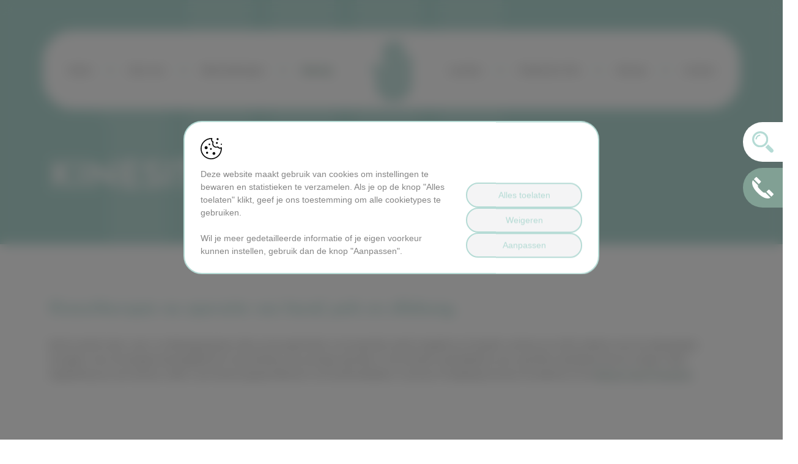

--- FILE ---
content_type: text/html; charset=UTF-8
request_url: https://www.handcentrumlimburg.be/nazorg/kinesitherapie/
body_size: 13402
content:
<!DOCTYPE html><html class="no-js" lang="nl-be"><head> <meta charset="utf-8"> <meta name="distribution" content="global"><title>Gespecialiseerde kinesisten - Hand Centrum Limburg</title> <meta name="description" content="Handcentrum Limburg werkt samen met enkele gespecialiseerde kinesisten voor de revalidatie na hand-, pols- en elleboogchirurgie."><meta property="og:image" content="https://www.handcentrumlimburg.be/static/img/social.jpg"> <meta property="og:site_name" content="Hand Centrum Limburg"> <meta property="og:title" content="Gespecialiseerde kinesisten"> <meta property="og:description" content="Handcentrum Limburg werkt samen met enkele gespecialiseerde kinesisten voor de revalidatie na hand-, pols- en elleboogchirurgie."> <meta property="og:type" content="website"> <meta property="og:url" content="https://www.handcentrumlimburg.be/nazorg/kinesitherapie/"> <meta property="og:locale" content="nl_be"><meta name="twitter:card" content="summary"> <meta name="twitter:site" content="@"> <meta name="twitter:title" content="Gespecialiseerde kinesisten"> <meta name="twitter:description" content="Handcentrum Limburg werkt samen met enkele gespecialiseerde kinesisten voor de revalidatie na hand-, pols- en elleboogchirurgie."> <meta name="twitter:image" content="https://www.handcentrumlimburg.be/static/img/social.jpg"><meta http-equiv="X-UA-Compatible" content="IE=edge"> <meta name="format-detection" content="telephone=no"><link rel="canonical" href="https://www.handcentrumlimburg.be/nazorg/kinesitherapie/"> <link rel="dns-prefetch" href="https://www.google-analytics.com"/> <link rel="preconnect" crossorigin href="https://www.google-analytics.com"/><meta name="robots" content="index,follow"> <meta name="robots" content="NOODP"><meta name="HandheldFriendly" content="true"> <meta name="viewport" content="width=device-width"><link rel="apple-touch-icon" sizes="180x180" href="/static/favicon/apple-touch-icon.png"> <link rel="icon" type="image/png" sizes="32x32" href="/static/favicon/favicon-32x32.png"> <link rel="icon" type="image/png" sizes="16x16" href="/static/favicon/favicon-16x16.png"> <link rel="manifest" href="/static/favicon/site.webmanifest"> <link rel="mask-icon" href="/static/favicon/safari-pinned-tab.svg" color="#b5dbd5"> <link rel="shortcut icon" href="/static/favicon/favicon.ico"> <meta name="msapplication-TileColor" content="#313131"> <meta name="msapplication-config" content="/static/favicon/browserconfig.xml"> <meta name="theme-color" content="#ffffff"><link type="text/css" rel="stylesheet" href="/static/css/main.css?v=1595527067" media="screen"> <link type="text/css" rel="stylesheet" href="/assets/components/brainlane_cookiewall/css/brnln-ckwll.min.css" media="screen"> <style> .brnln-ckwll-nw::before { transition: 0.3s ease-in-out; } @supports ((-webkit-backdrop-filter: none) or (backdrop-filter: none)) { .brnln-ckwll-nw::before { } } .brnln-ckwll-n { font: normal .9rem / 1.5em sans-serif; color: #858585; background: #fff; padding: clamp(1.25rem, 2vw, 1.75rem); border: 2px solid #b5dbd5; border-radius: 30px; transition: 0.3s ease-in-out; text-align: left; max-width: min(90vw, 680px); max-height: min(80vh, 650px); } .brnln-ckwll-ni { } .brnln-ckwll-n a { font: normal .9rem / 1.5em sans-serif; color: #b5dbd5; transition: 0.3s ease-in-out; } .brnln-ckwll-n a:hover { text-decoration: underline; color: #444; } .brnln-ckwll-n .brnln-ckwll-ab { justify-content: left; } .brnln-ckwll-n .brnln-ckwll-ab button { font: normal .9rem / 1.5em sans-serif; padding: 0.5rem clamp(1rem, 1.5vw, 1.5rem); border-radius: 20px; transition: 0.3s ease-in-out; border: 2px solid #b5dbd5; } .brnln-ckwll-n .brnln-ckwll-ab button:hover { } .brnln-ckwll-n .brnln-ckwll-ab button.brnln-ckwll-d, .brnln-ckwll-n .brnln-ckwll-ab button.brnln-ckwll-m, .brnln-ckwll-n .brnln-ckwll-ab button.brnln-ckwll-b  { margin: 1rem 1rem 0.5rem 0; background: #f4f4f5; color: #b5dbd5; } .brnln-ckwll-n .brnln-ckwll-ab button.brnln-ckwll-b  { } .brnln-ckwll-n .brnln-ckwll-ab button.brnln-ckwll-d:hover, .brnln-ckwll-n .brnln-ckwll-ab button.brnln-ckwll-m:hover, .brnln-ckwll-n .brnln-ckwll-ab button.brnln-ckwll-b:hover { background: #b5dbd5; color: #fff; } .brnln-ckwll-n .brnln-ckwll-ab button.brnln-ckwll-e { margin: 1rem 0 0.5rem; background: #f4f4f5; color: #b5dbd5; } .brnln-ckwll-n .brnln-ckwll-ab button.brnln-ckwll-e:hover { background: #b5dbd5; color: #fff; } .brnln-ckwll-nt { transition: 0.3s ease-in-out; display:none; } .brnln-ckwll-nt img { display:none; } .brnln-ckwll-nt button { font: normal .9rem / 1.5em sans-serif; border: 2px solid #b5dbd5; color: #b5dbd5; transition: 0.3s ease-in-out; border-radius: 20px; background: #fff; } .brnln-ckwll-n .brnln-ckwll-mi h3 { } .brnln-ckwll-n .brnln-ckwll-mi h3 { font: 600 1.75rem / 1.25em sans-serif } .brnln-ckwll-n .brnln-ckwll-mi p { font: normal .9rem / 1.5em sans-serif; } .brnln-ckwll-n .brnln-ckwll-mi ul li::marker { content: ''; } .brnln-ckwll-nt:hover { } [data-ckwll_n="is-open"] .brnln-ckwll-n .brnln-ckwll-ab button.brnln-ckwll-d, [data-ckwll_n="is-closed"] .brnln-ckwll-n .brnln-ckwll-ab button.brnln-ckwll-d { display: none; } [data-ckwll_n="is-closed"] .brnln-ckwll-nt, [data-ckwll_n="is-loading"] .brnln-ckwll-nt { display:none !important; } [data-ckwll_n="is-presenting"] .brnln-ckwll-n{ transform: translate(-50%, -50%); } [data-ckwll_n="is-presenting"] .brnln-ckwll-nn { overflow-Y: scroll; padding: 0 clamp(1.25rem, 2vw, 1.75rem) clamp(1.25rem, 2vw, 1.75rem) 0; margin-right: calc(clamp(1.25rem, 2vw, 1.75rem) * -1); margin-top: calc((clamp(1.25rem, 2vw, 1.75rem) / 2) * -1); max-height: calc(min(80vh, 650px) - 1.25rem); } .brnln-ckwll-t { } .brnln-ckwll-tt { background: transparent; border: 1px solid #ccc; border-radius: 50px; } .brnln-ckwll-tn { background: #ddd; } .brnln-ckwll-ti:not([disabled]):active+.brnln-ckwll-tt, .brnln-ckwll-ti:not([disabled]):focus+.brnln-ckwll-tt, .brnln-ckwll-ti:checked+.brnln-ckwll-tt { border-color: transparent; box-shadow: 0 0 0 1px #505050; background: #b5dbd5; } .brnln-ckwll-c svg{ fill: #fff; } .brnln-ckwll-ti:checked+.brnln-ckwll-tt .brnln-ckwll-tn { background: #b5dbd5; transform: translateX(30px); } .brnln-ckwll-ti:checked+.brnln-ckwll-tt, .brnln-ckwll-ti:checked:focus+.brnln-ckwll-tt { background: #9c9c9c; } .brnln-ckwll-bl-w { background-color: #ddd; padding: 20px; text-align: center; } .brnln-ckwll-bl-p { max-width: 440px; border-radius: 30px; background-color: #fff; text-align: left; padding: clamp(15px, 1.5vw, 25px); margin: auto; } .brnln-ckwll-bl-t { font: normal .9rem / 1.5em sans-serif; font-size: 25px; font-weight: 600; color: #858585; margin-bottom: 15px !important; } .brnln-ckwll-bl-d { font: normal .9rem / 1.5em sans-serif; color: #858585; margin-bottom: 25px !important; } .brnln-ckwll-bl-b { font: normal .9rem / 1.5em sans-serif; color: #b5dbd5; background-color: #f4f4f5; border: 2px solid #b5dbd5; border-radius: 20px; font-size: 15px; padding: 10px; width: 100%; } .brnln-ckwll-bl-b:hover { color: #fff; background-color: #b5dbd5; border: 2px solid #b5dbd5; } .brnln-ckwll-tab .brnln-ckwll-ab{ width: 100%; height: 100%; display: flex; flex-direction: column-reverse; row-gap: .5rem; margin-top: 1rem; } .brnln-ckwll-tab button { width: 100%; margin: 0 !important; } [data-ckwll_n="is-presenting"] .brnln-ckwll-tab{ display: block; margin: 1rem 0; } [data-ckwll_n="is-presenting"] .brnln-ckwll-tab .brnln-ckwll-ab button{ width: 100%; } @media (min-width: 768px) { .brnln-ckwll-tab { display: grid; grid-template-columns: 1fr 190px; gap: clamp(1.25rem, 2vw, 1.75rem); } .brnln-ckwll-tab .brnln-ckwll-ab{ width: 190px; margin: auto 0; } .brnln-ckwll-tab button { width: 190px; } [data-ckwll_n="is-presenting"] .brnln-ckwll-tab .brnln-ckwll-ab{ width: 100%; display: grid; grid-template-columns: 1fr 1fr; gap: 1.5rem; } } </style> <style> .footer .footer-policy button { color: #858585; text-decoration: none; background: none; border: none; cursor: pointer; font-family: noto-sans, sans-serif; &:hover { color: #b5dbd5; } } </style> <link rel="dns-prefetch" href="https://www.google-analytics.com"> <link rel="preconnect" href="https://www.google-analytics.com" crossorigin><script> window.dataLayer = window.dataLayer || []; if (typeof gtag !== 'function') function gtag() { dataLayer.push(arguments); }; gtag("consent", "default", {ad_storage: "denied",ad_user_data: "denied",ad_personalization: "denied",analytics_storage: "denied",functionality_storage: "denied",personalization_storage: "denied",security_storage: "granted"}); </script> <script async src="https://www.googletagmanager.com/gtag/js?id=G-36W3G5JKZH"></script> <script type="javascript/blocked" data-consent_type="analytics">gtag("js",new Date),gtag("config","G-36W3G5JKZH",{anonymize_ip:!0});</script><script> window.brnlnAnalytics=window.brnlnAnalytics||{}; const defaultOptionsBrnlnAnalytics={hasVarnish:!!(false),pushViewPage:!!(false),leadInfo:!!(false),pageViewDelay:parseFloat(3),pageViewPushed:false,consentStatus:false,statistics:!!(false),botAgents:'Googlebot, Bingbot, YandexBot, Slurp, DuckDuckBot, Baiduspider, Sogou, Exabot, facebot, ia_archiver, Twitterbot, LinkedInBot, Pinterestbot, Applebot, SemrushBot, AhrefsBot, DotBot, SeznamBot, CCBot, PetalBot, MJ12bot, Archive.org_bot',pingUrl:'system/server-ping/',actions:'form_submit',specificIds:'',siteUrl:'https://www.handcentrumlimburg.be/',kp:parseInt(6),resourceId:'28',eventsList:'mouseover,touchstart,pointerdown,keydown,scroll,click,wheel,mousemove,touchmove',interacted:false}; class brainlaneAnalytics{constructor(t={}){this.a={...defaultOptionsBrnlnAnalytics,...t},this.b=this.f.bind(this),this.c=this.g.bind(this),this.d=this.h.bind(this),this.e=this.i.bind(this),this.j()}j(){if(this.k(),this.l(),this.isBot)return;this.m(),this.n();let{statistics:t,hasVarnish:e}=this.a;document.addEventListener("userInteraction",this.c),e||document.addEventListener("userInteraction",this.b),t&&document.addEventListener("userInteraction",this.e)}waitForInteraction(){let{interacted:t}=this.a;t?this.f():document.addEventListener("userInteraction",this.b)}k(){let{eventsList:i}=this.a;this.interactionEvents=i&&"string"==typeof i?i.split(","):[]}l(){let{botAgents:n}=this.a,r=navigator.userAgent||"",s=n&&"string"==typeof n?n.split(","):[];this.isBot=!!(s.length&&s.some(t=>r.includes(t)))}h(o=null,a=""){if(!o)return;let l=new CustomEvent(o,{detail:a});document.dispatchEvent(l)}m(){let c=document.cookie.split(";");for(let d of(this.consentStatus=void 0,c)){let h=d.indexOf("="),u=h>-1?d.substr(0,h).trim():d.trim();if("hideCookieNotification"===u){this.consentStatus=!1;break}if("allowCookies"===u){let f=h>-1?d.substr(h+1).trim():"";if("true"===f){this.consentStatus=!0;break}try{let p=JSON.parse(f);this.consentStatus=p}catch(g){console.error("Failed to parse consent cookie JSON:",g)}}}this.d("consentUpdated")}n(){let{interactionEvents:y=[]}=this;this.interactionEventListeners=y.map(t=>{let e=()=>this.d("userInteraction");return document.addEventListener(t,e),{event:t,listener:e}})}g(){if(!this.a)return;this.a.interacted=!0;let{interactionEventListeners:v=[]}=this;for(let{event:$,listener:m}of v)document.removeEventListener($,m)}o(E){if(!E)return;let b=document.createElement("script");E.async&&(b.async=!0),E.defer&&(b.defer=!0),E.src?b.src=E.src:b.innerHTML=E.innerHTML,E.remove(),document.head.appendChild(b)}f(){document.removeEventListener("userInteraction",this.b),this.startTime=Math.round(performance?.now()||0);let{consentStatus:w,leadInfo:k}=this;if(!1===w){if(k){let I=document.querySelectorAll("[data-consent_leadinfo]");I&&I.length&&this.o(I[0])}return}let L=document.querySelectorAll('script[type="javascript/blocked"]');if(!L.length)return;for(let S of L){let C=!0;if(w&&"object"==typeof w&&Object.keys(w).length){let _=S.dataset?.consent_type||null;_&&w&&!w[_]&&(C=!1)}C&&this.o(S)}if(this.interactionEventListeners&&this.interactionEventListeners.length)for(let{event:A,listener:U}of this.interactionEventListeners)document.removeEventListener(A,U);setTimeout(()=>{this.p()},1e3);let{pageViewPushed:T,pushViewPage:B,pageViewDelay:j=0}=this.a;B&&!T&&setTimeout(()=>{void 0!==window.dataLayer&&"function"==typeof window.gtag&&(this.pageViewPushed=!0,window.gtag("event","page_view",{page_title:document.title,page_location:window.location.href}))},1e3*j)}p(){if("function"!=typeof window.gtag)return;let{consentStatus:q}=this,F={analytics:["analytics_storage"],functional:["functionality_storage","personalization_storage"],advertising:["ad_storage","ad_user_data","ad_personalization"]},x=t=>{let e={};for(let[i,n]of Object.entries(F))for(let r of n)e[r]=t?"granted":"denied";window.gtag("consent","update",e)};if(!1===q){x(!1);return}if(!0===q){x(!0);return}if(q&&"object"==typeof q&&Object.keys(q).length)for(let[O,N]of Object.entries(q)){let M=F[O]||[],V={};for(let W of M)V[W]=N?"granted":"denied";window.gtag("consent","update",V)}}q(z="",D="",H=""){let{kp:P=6,resourceId:R,pingUrl:J}=this.a,{startTime:G}=this;1!=J&&setTimeout(()=>{let t=Math.round(performance?.getEntriesByType("navigation")[0]?.loadEventEnd||0);G||(this.startTime=Math.round(performance?.now()||0));let e=new URLSearchParams(window.location.search),i=this.r(),n=this.s(),r={path:window.location.pathname,page_title:document.title,referrer:i,load_ms:t,action:z,consent:n,resource_id:R,html_btn_id:D,specific_el_val:H};this.startTime&&(r.duration=Math.round((performance.now()-this.startTime)/1e3)),e.forEach((t,e)=>{r[e]=t});let s=String.fromCharCode(Math.floor(26*Math.random())+97,Math.floor(26*Math.random())+97),o=Object.entries(r).map(([t,e])=>`${encodeURIComponent(t)}=${encodeURIComponent(e)}`).join("&"),a=btoa(o);a=`${a.slice(0,P)}${s}${a.slice(P)}`,this.t(a)},z?0:2e3)}s(){let{consentStatus:K}=this;return(!K&&window.brnlnCookiewall&&"function"==typeof brnlnCookiewall.getCurrentStatus&&(K=brnlnCookiewall.getCurrentStatus()),"all"===K||!0===K)?"advertising-analytics-functional":K&&"none"!==K&&"object"==typeof K&&null!==K?Object.entries(K).filter(([t,e])=>!0===e).map(([t])=>t).sort().join("-"):""}r(Q=document.referrer){if(!Q)return"";let X=window.location.hostname.replace(/^www\./,""),Y=new URL(Q),Z=Y.hostname.replace(/^www\./,"");return Z===X?"direct / none":Z.includes("google.")?Y.search.includes("gclid=")?"google / ads":"google / organic":Z.includes("facebook.")?Y.search.includes("fbclid=")?"facebook / ads":"facebook / referral":Z.includes("instagram.")?"instagram / referral":Z.includes("t.co")||Z.includes("twitter.")||Z.includes("x.com")?"twitter / referral":`${Z} / referral`}t(tt={}){let{pingUrl:te,siteUrl:ti}=this.a;if(te&&ti)try{"sendBeacon"in navigator?navigator.sendBeacon(ti+te,JSON.stringify({brnln_data:tt})):fetch(ti+te,{method:"POST",headers:{"Content-Type":"application/json"},body:JSON.stringify({brnln_data:tt}),credentials:"include",redirect:"follow"}).catch(t=>console.error("Error sending analytics request:",t))}catch(tn){console.error("Error sending analytics data:",tn)}}u(){let tr=document.querySelectorAll("a");for(let ts of tr){let to=ts?.id||ts?.title||ts?.textContent||"";ts.addEventListener("click",()=>this.q("btn_click",to))}}v(ta){if(!ta)return"";if("checkbox"===ta.type){let tl=ta.value||"1";return ta.checked?tl:"0"}return"radio"===ta.type?ta.checked?ta.value:"":ta.value||""}w(){let{specificIds:tc}=this.a;if(!tc)return;let td="string"==typeof tc&&tc.includes(",")?tc.split(","):[tc],th=[];for(let tu of td){let tf="string"==typeof tu&&tu.includes("|")?tu.split("|"):[tu,null];th.push({selector:tf[0],type:tf[1]||null})}for(let{selector:tp,type:tg}of th)try{let ty=document.querySelectorAll(tp);for(let tv of ty){let t$=tv.id||tv.title||tv.textContent||"",tm=null;tv.addEventListener("click",t=>{tm||(tm=setTimeout(()=>{tm=null;let t=tv.closest(tp)||tv,e="";if(tg&&t){if(t.hasAttribute(tg)&&t.type===tg)e=this.v(t);else{let i=t.querySelector(tg);e=this.v(i)}}this.q("specific_click",t$,e)},10))})}}catch(tE){console.error(`Error selecting elements with selector "${tp}":`,tE)}}i(){let{actions:tb}=this.a;this.q(),tb.includes("btn_click")&&this.u(),tb.includes("specific_click")&&this.w()}}document.addEventListener("DOMContentLoaded",()=>{window.brnlnAnalytics=new brainlaneAnalytics}); </script> <script> function changeClass(elem, className1, className2) { elem.className = (elem.className == className1) ? className2 : className1; } </script> </head><body><div class="sticky-footer"> <header> <nav class="navigation"> <div class="container nav-wrapper"> <div class="logo"> <a href="/"> <img src="/static/img/logo.svg" alt="Hand Centrum Limburg"> </a> </div> <div id="navToggle" class="closed" onclick="changeClass(navBlock,'open','closed');changeClass(navToggle,'open','closed');"> <span></span> <span></span> <span></span> <span></span> </div> <div id="navBlock" class="nav-block closed"> <div class="mobile-nav-head"> <div class="logo"> <a href="/"> <img src="/static/img/logo.svg" alt="Hand Centrum Limburg"> </a> </div> <div id="navToggle" class="open" onclick="changeClass(navBlock,'open','closed');changeClass(navToggle,'open','closed');"> <span></span> <span></span> </div> </div> <ul class="nav-links nav-left"> <li class="first"><a href="/" >Home</a></li><li><a href="/over-ons/" >Over ons</a></li><li><a href="/behandelingen/" >Behandelingen</a></li><li class="active"><a href="/nazorg/" >Nazorg</a></li> </ul><ul class="nav-links nav-right"> <li class="first"><a href="/locaties/" >Locaties</a></li><li><a href="/praktische-info/" >Praktische Info</a></li><li><a href="/nieuws/" >Nieuws</a></li><li class="last"><a href="/contact/" >Contact</a></li> </ul> </div> </div> </nav> <div class="hero"> <div class="hero-btns"> <a href="#" class="btn-hero btn-hero-white popup-open" data-popup_id="search"> <img src="/static/icons/icon-magnify.svg" alt="Zoeken"> </a> <a href="#" class="btn-hero btn-hero-primary popup-open" data-popup_id="contact-info"> <img src="/static/icons/icon-phone.svg" alt="Telefoon"> </a> </div> <div class="container hero-content"> <h1> Kinesitherapie </h1> </div></div> </header> <main class="container spacing-top spacing-bot-small"> <div class="spacing-bot-small txt"> <h3>Kinesitherapie na operatie van hand, pols en elleboog.</h3><p>Bij de meeste hand-, pols- en elleboogingrepen laten we de gewrichten na de operatie zoveel mogelijk vrij. Dit geeft u de kans om zelf te oefenen voor de stapsgewijze terugkeer naar de beoogde beweeglijkheid en krachtzetting. Na sommige operaties is het evenwel noodzakelijk om een specifiek revalidatieschema te volgen onder begeleiding van een kinesist. Zoekt u een kinesist gespecialiseerd in de handrevalidatie in uw buurt? Raadpleeg hiervoor de website van de <a href="http://www.belgianhandtherapists.be/find-therapist" target="_blank" rel="noopener noreferrer">Belgian Hand Therapists</a>. </p></div> <div class="grid-noBottom large_gutter"> <div class="col-8_xs-12_sm-12_md-12"> </div> <div class="col"> </div> </div> </main> </div><footer class="footer "> <div class="footer-top"> <div class="container"> <div class="grid-noBottom"> <div class="col-5_xs-12_sm-12_md-12 footer-green-block"> <div class="footer-green-content"> <a href="/" class="footer-logo"> <img src="/static/img/logo-reverse.svg" alt="Handen Centrum Limburg Spreekuren" class="lg-hidden"> <img src="/static/img/logo.svg" alt="Handen Centrum Limburg Spreekuren" class="lg-visible"> </a> <h3> Spreekuren </h3> <div class="days-hours footer-days-hours"> <div class="days"> Maandag </div> <div class="hours"> 8.00u tot 18.00u </div> <div class="days"> Dinsdag </div> <div class="hours"> 8.00u tot 18.00u </div> <div class="days"> Woensdag </div> <div class="hours"> 8.00u tot 18.00u </div> <div class="days"> Donderdag </div> <div class="hours"> 8.00u tot 18.00u </div> <div class="days"> Vrijdag </div> <div class="hours"> 8.00u tot 18.00u </div> </div> <div class="txt-center"> <a href="/contact/" class="btn btn-primary btn-primary-arrow">Contacteer ons</a> </div> </div> </div> <div class="col footer-location-info sm-hidden"> <div class="grid-2_xs-1-noGutter"> <div class="col"> <div class="footer-border-bottom footer-spacing-top-bot"> <div class="footer-title"> Ziekenhuis Oost-Limburg </div> <div class="footer-suptitle"> Campus Genk </div> <address class="footer-address"> Schiepse Bos 6<br> 3600 Genk <br> Afspraken: <a href="tel:003289807450" class="tel">089/ 80 74 50</a> <br> Andere vragen: <a href="tel:`003289807458" class="tel">089/ 80 74 58</a> </address> </div> </div><div class="col"> <div class="footer-border-left footer-border-bottom footer-spacing-left footer-spacing-top-bot"> <div class="footer-title"> Ziekenhuis Oost-Limburg </div> <div class="footer-suptitle"> Campus Lanaken </div> <address class="footer-address"> Bessemerstraat 478<br> 3620 Lanaken <br> Afspraken: <a href="tel:003289807450" class="tel">089/ 80 74 50</a> <br> Andere vragen: <a href="tel:`003289807458" class="tel">089/ 80 74 58</a> </address> </div> </div><div class="col"> <div class="footer-spacing-top-bot footer-border-bottom"> <div class="footer-title"> Ziekenhuis Oost-Limburg </div> <div class="footer-suptitle"> Campus Maas en Kempen </div> <address class="footer-address"> Diestersteenweg 425<br> 3680 Maaseik <br> tel. <a href="tel:003289807470" class="tel">089/ 80 74 70</a> </address> </div> </div><div class="col footer-border-left "> <div class="footer-spacing-top-bot footer-border-bottom footer-spacing-left "> <div class="footer-title"> Private raadpleging Dr. Joris Duerinckx </div> <address class="footer-address"> Grotestraat 36<br> 3600 Genk <br> Afspraken: <a href="tel:003289870087" class="tel">089/ 87 00 87</a> <br> <a href="https://duerinckx.digitalewachtkamer.be" target="_blank" rel="noopener noreferrer" style="color:#81a094;">Maak een afspraak online</a> </address> </div> </div><div class="col"> <div class="footer-spacing-top-bot"> <div class="footer-title"> Private raadpleging Prof. Dr. Pieter Caekebeke </div> <address class="footer-address"> Grotestraat 36<br> 3600 Genk <br> Afspraken: <a href="tel:003289871000" class="tel">089/ 87 10 00</a> <br> <a href="https://www.digitalewachtkamer.be/default.aspx?id=1813" target="_blank" rel="noopener noreferrer" style="color:#81a094;">Maak een afspraak online</a> </address> </div> </div><div class="col footer-border-left "> <div class="footer-email footer-spacing-left footer-border-bottom"> <div class="footer-title"> Mail ons </div> <a href="mailto:info@handcentrumlimburg.be"><i class="icon-email"></i> <span>info@handcentrumlimburg.be</span></a> </div><div class="footer-social footer-spacing-left"> <a href="https://www.instagram.com/handcentrumlimburg/?hl=nl" target="_blank" rel="noopener noreferrer" class="icon-instagram"></a> <a href="https://www.facebook.com/handcentrumlimburg/" target="_blank" rel="noopener noreferrer" class="icon-facebook"></a> </div> </div> </div> </div> </div> </div> </div> <div class="footer-bot sm-hidden"> <div class="container"> <div class="grid-noBottom"> <div class="col-8_xs-12_sm-12_md-10_lg-10" data-push-left="off-5_xs-0_sm-0_md-0_lg-0"> <div class="footer-policy footer-dot"> <a href="/privacybeleid/">Privacyverklaring</a> - <a href="/cookieverklaring/">Cookieverklaring</a> - <button class="footer-button" aria-controls="js-brnln-ckwll-nw" aria-label="Biedt de mogelijkheid om het beheer en de voorkeuren voor cookies in of uit te schakelen." data-brnln_ckwll_toggle>Toestemming beheren</button> </div> <div class="footer-copyright footer-dot"> ©2025 Hand Centrum Limburg </div> <div class="footer-brnln"> Website by <a href="https://www.brainlane.com/?utm_source=www.handcentrumlimburg.be&utm_medium=internet&utm_campaign=BrlnCopyrights" target="_blank" rel="noopener noreferrer">Brainlane</a> </div> </div> </div> </div> </div> </footer> <div class="c-popup popup" id="search"> <div class="c-popup-wrapper"> <button class="c-popup-close popup-close"><i class="icon-plus"></i></button> <div class="c-popup-content txt"> <h2>Geef uw zoekterm in:</h2><form action="/zoeken/" method="post" class="form-style c-popup-search"> <div class="grid-noBottom-middle"> <div class="col"> <input type="text" name="search" id="search-input" placeholder="Zoeken" value=""> </div> <div class="col search-btn-col"> <button type="submit"><img src="/static/icons/icon-magnify.svg" alt="Search"></button> </div> </div> </form> </div> </div> </div> <div class="c-popup popup c-popup-contact" id="contact-info"> <div class="c-popup-wrapper"> <button class="c-popup-close popup-close"><i class="icon-plus"></i></button> <div class="c-popup-content txt"> <div class="grid-3_xs-1_sm-1_md-2"> <div class="col c-popup-content-item"><h3> Ziekenhuis Oost-Limburg </h3> <p class="suptitle"> <strong>Campus Genk</strong> </p> <address> Schiepse Bos 6<br> 3600 Genk <br> Afspraken: <a href="tel:003289807450" class="tel">089/ 80 74 50</a> <br> Andere vragen: <a href="tel:`003289807458" class="tel">089/ 80 74 58</a> </address></div> <div class="col c-popup-content-item"><h3> Ziekenhuis Oost-Limburg </h3> <p class="suptitle"><strong>Campus Lanaken</strong></p> <address> Bessemerstraat 478<br> 3620 Lanaken <br> Afspraken: <a href="tel:003289807450" class="tel">089/ 80 74 50</a> <br> Andere vragen: <a href="tel:`003289807458" class="tel">089/ 80 74 58</a> </address></div> <div class="col c-popup-content-item"><h3> Ziekenhuis Oost-Limburg </h3> <p class="suptitle"> <strong>Campus Maas en Kempen</strong> </p> <address> Diestersteenweg 425<br> 3680 Maaseik <br> tel. <a href="tel:003289807470" class="tel">089/ 80 74 70</a> </address></div> <div class="col c-popup-content-item"><h3> Private raadpleging Prof. Dr. Pieter Caekebeke </h3> <address> Grotestraat 36<br> 3600 Genk <br> Afspraak via tel. <a href="tel:003289871000" class="tel">089/ 87 10 00</a> <br> <a href="https://www.digitalewachtkamer.be/default.aspx?id=1813" target="_blank" rel="noopener noreferrer" style="color:#81a094;">Maak een afspraak online</a> </address></div> <div class="col c-popup-content-item"><h3> Private raadpleging Dr. Joris Duerinckx </h3> <address> Grotestraat 36<br> 3600 Genk <br> Afspraak via tel. <a href="tel:003289870087" class="tel">089/ 87 00 87</a> <br> <a href="https://duerinckx.digitalewachtkamer.be" target="_blank" rel="noopener noreferrer" style="color:#81a094;">Maak een afspraak online</a> </address></div> <div class="col-middle c-popup-content-item txt-center"><a href="/contact/" class="btn btn-primary btn-primary-arrow">Contacteer ons</a></div> </div> </div> </div> </div> <script type="text/javascript" src="/static/js/general.js?v=1595527067"></script> <div class="brnln-ckwll-nw" id="js-brnln-ckwll-nw" data-ckwll_n="is-loading"><div class="brnln-ckwll-n" id="js-brnln-ckwll-n"> <div class="brnln-ckwll-nn"> <img src="/assets/components/brainlane_cookiewall/img/cookies-black.svg" alt="Cookies" width="35" height="35" class="brnln-ckwll-ni"><div class="brnln-ckwll-mi"><h3>We onderscheiden volgende types cookies, naargelang hun doeleinden:</h3> <ul> <li> <div class="brnln-ckwll-tw"> <h4><strong><u>Essenti&euml;le / strikt noodzakelijke cookies:</u></strong></h4> <label class="brnln-ckwll-t" for="js-brnln-ckwll-te"> <input type="checkbox" class="brnln-ckwll-ti" id="js-brnln-ckwll-te" checked disabled> <span class="brnln-ckwll-tt"> <span class="brnln-ckwll-tn"> <span class="brnln-ckwll-c"> <svg viewBox="0 0 24 24" role="presentation" aria-hidden="true"> <path d="M9.86 18a1 1 0 01-.73-.32l-4.86-5.17a1.001 1.001 0 011.46-1.37l4.12 4.39 8.41-9.2a1 1 0 111.48 1.34l-9.14 10a1 1 0 01-.73.33h-.01z"></path> </svg> </span> </span> </span> </label> </div> Deze cookies zijn nodig voor het functioneren van de website en kunnen niet worden uitgeschakeld. Ze worden meestal geplaatst als reactie op jouw acties, zoals het instellen van privacyvoorkeuren, inloggen of het invullen van formulieren. Zonder deze cookies is een goede communicatie en navigatie niet mogelijk. </li> </ul> <ul> <li> <h4><strong><u>Niet-essenti&euml;le cookies:</u></strong></h4> Deze cookies zijn op zich niet noodzakelijk om de website te laten functioneren, maar ze helpen ons wel een verbeterde en gepersonaliseerde website aan te bieden. <br> Hieronder vallen: <ul> <li> <div class="brnln-ckwll-tw"> <h4><strong>&raquo; Functionele cookies:</strong></h4> <label class="brnln-ckwll-t" for="js-brnln-ckwll-tf"> <input type="checkbox" class="brnln-ckwll-ti" id="js-brnln-ckwll-tf"> <span class="brnln-ckwll-tt"> <span class="brnln-ckwll-tn"> <span class="brnln-ckwll-c"> <svg viewBox="0 0 24 24" role="presentation" aria-hidden="true"> <path d="M9.86 18a1 1 0 01-.73-.32l-4.86-5.17a1.001 1.001 0 011.46-1.37l4.12 4.39 8.41-9.2a1 1 0 111.48 1.34l-9.14 10a1 1 0 01-.73.33h-.01z"></path> </svg> </span> </span> </span> </label> </div> Deze cookies stellen de website in staat om verbeterde functionaliteit en personalisatie te bieden (bijvoorbeeld het weergeven van externe video’s). Ze kunnen door ons of door externe partners ingesteld worden wiens diensten we hebben toegevoegd aan onze pagina's. </li> <li> <div class="brnln-ckwll-tw"> <h4><strong>&raquo; Analytische cookies:</strong></h4> <label class="brnln-ckwll-t" for="js-brnln-ckwll-ta"> <input type="checkbox" class="brnln-ckwll-ti" id="js-brnln-ckwll-ta"> <span class="brnln-ckwll-tt"> <span class="brnln-ckwll-tn"> <span class="brnln-ckwll-c"> <svg viewBox="0 0 24 24" role="presentation" aria-hidden="true"> <path d="M9.86 18a1 1 0 01-.73-.32l-4.86-5.17a1.001 1.001 0 011.46-1.37l4.12 4.39 8.41-9.2a1 1 0 111.48 1.34l-9.14 10a1 1 0 01-.73.33h-.01z"></path> </svg> </span> </span> </span> </label> </div> Met deze cookies houden we websitebezoeken en verkeer bij, zodat we inzicht krijgen in hoe onze website presteert en waar we kunnen verbeteren. Ze helpen ons te zien welke pagina's populair zijn en hoe bezoekers zich door de website bewegen. </li> </ul> </li> </ul> <p> <em>Wij gebruiken dus enerzijds onze eigen cookies en anderzijds cookies van zorgvuldig geselecteerde partners met wie we samenwerken.</em> </p> <br> <h3>Nog meer weten?</h3> <p> Kijk dan in onze uitgebreide <a href="/cookieverklaring/" target="_blank" rel="noopener noreferrer" title="Cookieverklaring"> Cookieverklaring &raquo; </a> en ons <a href="/privacybeleid/" target="_blank" rel="noopener noreferrer" title="Privacybeleid"> Privacybeleid &raquo; </a>. </p></div><div class="brnln-ckwll-tab"> <div class="brnln-ckwll-i">Deze website maakt gebruik van cookies om instellingen te bewaren en statistieken te verzamelen. Als je op de knop "Alles toelaten" klikt, geef je ons toestemming om alle cookietypes te gebruiken.<br><br>Wil je meer gedetailleerde informatie of je eigen voorkeur kunnen instellen, gebruik dan de knop "Aanpassen".</div><div class="brnln-ckwll-ab"> <button class="brnln-ckwll-d" type="button">Voorkeuren opslaan</button> <button class="brnln-ckwll-m" type="button">Aanpassen</button> <button class="brnln-ckwll-b" type="button">Weigeren</button> <button class="brnln-ckwll-e" type="button">Alles toelaten</button> </div></div> </div> </div><div class="brnln-ckwll-nt"> <img src="/assets/components/brainlane_cookiewall/img/cookies-black.svg" alt="Cookie image" width="40" height="40"> <button type="button" class="brnln-ckwll-r" aria-controls="js-brnln-ckwll-n" aria-label="Biedt de mogelijkheid om het beheer en de voorkeuren voor cookies in of uit te schakelen.">Toestemming beheren</button> </div></div><script>class BrainlaneCookiewall{constructor(e="#js-brnln-ckwll-nw",t={"selectors":{"disableBtn":".brnln-ckwll-n button.brnln-ckwll-d","blockBtn":".brnln-ckwll-n button.brnln-ckwll-b","enableBtn":".brnln-ckwll-n button.brnln-ckwll-e","moreBtn":".brnln-ckwll-n button.brnln-ckwll-m","resetBtn":".brnln-ckwll-nt","menuToggleBtns":"[data-brnln_ckwll_toggle]"},"consents":{"functional":"#js-brnln-ckwll-tf","analytics":"#js-brnln-ckwll-ta","advertising":"#js-brnln-ckwll-tt"},"cookiesActiveClass":"brnln-ckwll-v","cookiesExceptions":["commerce_order_id","cacheVersion"],"useBodyOverlay":true,"initDelay":"1.5","blockScripts":true,"reloadOnChange":true,"isMultiStep":true,"hasVarnish":false,"consentDecided":false,"allowCookiesAfterConsent":false,"blockCounterUrl":"https:\/\/www.handcentrumlimburg.be\/system\/da8tethmlp0uavkwiron-kzhba7nee1xltby6zfga\/","useMenuToggle":true,"domains":["google.com","facebook.com",".handcentrumlimburg.be"]}){this.mainElement=document.querySelector(e),this.options={...t,...t.selectors},this.store={},this.state={},this.onDisableBtnClicked=this.handleDisableBtnClicked.bind(this),this.onBlockBtnClicked=this.handleBlockBtnClicked.bind(this),this.onEnableBtnClicked=this.handleEnableBtnClicked.bind(this),this.onMoreBtnClicked=this.handleMoreBtnClicked.bind(this),this.init()}init(){if(!this.mainElement||!this.getInitialState())return;let{disableBtn:e,enableBtn:t}=this.store.elements;e&&t&&(this.mapOptions(),this.bindEvents())}getInitialState(){let{selectors:e,consents:t}=this.options;for(let[i,n]of(this.store.elements||(this.store.elements={}),this.state.currentConsent||(this.state.currentConsent={}),Object.entries(e))){let l=n.includes("#js"),o=0===n.indexOf("[data"),s=l?document.querySelector(n):this.mainElement.querySelectorAll(n);if(!o||s&&s.length||(s=document.querySelectorAll(n)),l&&!s)return!1;l||(s.length||o?1!==s.length||o?this.store.elements[i]=s:this.store.elements[i]=s[0]:this.store.elements[i]=null)}for(let a of["allowCookies","hideCookieNotification"]){let c="; "+document.cookie,r=c.split("; "+a+"=");if(2===r.length){let d=r.pop().split(";").shift();if(("allowCookies"===a||"hideCookieNotification"===a)&&(this.state.consentDecided=!0,"allowCookies"===a)){if(!0===d||"true"===d)for(let h of Object.keys(t))this.state.currentConsent[h]=!0;else this.state.currentConsent=JSON.parse(d);for(let[k,f]of Object.entries(t)){let C=document.querySelector(f);C&&(C.checked=this.state.currentConsent[k])}}}}return!0}mapOptions(){let{options:e,state:t,store:i}=this;Object.assign(t,{cookiesExceptions:e?.cookiesExceptions,consentDecided:t.consentDecided||!!e?.consentDecided,allowCookiesAfterConsent:!!e?.allowCookiesAfterConsent,anyConsented:!!e?.anyConsented,hasVarnish:!!e?.hasVarnish,blockScripts:!!e?.blockScripts}),Object.assign(i,{useBodyOverlay:+e.useBodyOverlay,initDelay:+e.initDelay,blockCounterUrl:e.blockCounterUrl,useMenuToggle:!!e.useMenuToggle,domains:e.domains,consents:e.consents,isMultiStep:!!e.isMultiStep,reloadOnChange:!!e.reloadOnChange})}bindEvents(){this.getOptionsOnVarnish(),this.blockScripts();let{initDelay:e,useBodyOverlay:t}=this.store,{disableBtn:i,blockBtn:n,enableBtn:l,moreBtn:o,resetBtn:s}=this.store.elements,{allowCookiesAfterConsent:a,consentDecided:c}=this.state;i.addEventListener("click",this.onDisableBtnClicked),n&&n.addEventListener("click",this.onBlockBtnClicked),l.addEventListener("click",this.onEnableBtnClicked),o&&o.addEventListener("click",this.onMoreBtnClicked),s&&s.addEventListener("click",this.openCookieNotification.bind(this)),t&&"is-open"===this.mainElement.dataset.ckwll_n&&this.activateBodyOverlay(),"is-loading"===this.mainElement.dataset.ckwll_n&&setTimeout(()=>{this.openCookieNotification()},1e3*e),!a&&c&&setTimeout(()=>{this.clearAll("hideCookieNotification")},500)}initToggleEvents(){let{menuToggleBtns:e}=this.store.elements;if(e&&e.length)for(let t of e)t.removeEventListener("click",this.openCookieNotification.bind(this));for(let i of(this.store.elements.menuToggleBtns=[...document.querySelectorAll(this.options.selectors.menuToggleBtns)],this.store.elements.menuToggleBtns))i.addEventListener("click",this.openCookieNotification.bind(this))}getOptionsOnVarnish(){let{hasVarnish:e}=this.state;if(!e||"is-checking"!==this.mainElement.dataset.ckwll_n)return;for(let t of["allowCookies","hideCookieNotification"]){let i="; "+document.cookie,n=i.split("; "+t+"=");if(2===n.length){let l=n.pop().split(";").shift();("allowCookies"===t||"hideCookieNotification"===t)&&(this.state.consentDecided=!0,this.mainElement.dataset.ckwll_n="is-closed","allowCookies"===t&&(this.state.allowCookiesAfterConsent=!!l,this.state.anyConsented=!0));break}}let{consentDecided:o,allowCookiesAfterConsent:s,anyConsented:a}=this.state;window.brnlnAnalytics=window.brnlnAnalytics||{},o||(this.mainElement.dataset.ckwll_n="is-loading"),s&&a&&"waitForInteraction"in brnlnAnalytics&&"function"==typeof window.brnlnAnalytics.waitForInteraction&&window.brnlnAnalytics.waitForInteraction()}generateBlockedPlaceholder(e=""){let t=document.createElement("div");t.classList.add("brnln-ckwll-bl-w");let i=document.createElement("div");i.classList.add("brnln-ckwll-bl-p");let n=document.createElement("h2");n.classList.add("brnln-ckwll-bl-t"),n.textContent="Content is geblokkeerd";let l=document.createElement("p");l.classList.add("brnln-ckwll-bl-d"),l.innerHTML="U hebt geen toestemming gegeven voor het gebruik van cookies of vergelijkbare technologieën voor externe inhoud. Werk uw toestemmingsvoorkeuren bij om deze content te bekijken.";let o=document.createElement("button");return o.classList.add("brnln-ckwll-bl-b"),o.setAttribute("data-brnln_ckwll_toggle",e),o.textContent="Bijwerken",i.appendChild(n),i.appendChild(l),i.appendChild(o),t.appendChild(i),t}blockScripts(){let{blockScripts:e,currentConsent:t}=this.state;if(!e){this.initToggleEvents();return}let i=window.location.origin,n=document.querySelectorAll("iframe"),l=document.querySelectorAll(".brnln-ckwll-consent-needed"),o="brnln-ckwll-script-blocked";if(t.advertising){for(let s of n){let a=s.dataset?.ckwl_src;a&&(s.src=a)}this.initToggleEvents();return}for(let c of n){let r=c.src&&new URL(c.src)||c.dataset?.ckwl_src;if(!r||r.origin===i)continue;c.classList.add(o);let d=this.generateBlockedPlaceholder("advertising");c.parentNode.replaceChild(d,c),console.warn("Blocking iframe with src: "+r)}for(let h of l){let k=h.dataset?.consent_type;if(!k||t[k])continue;h.classList.add(o);let f=this.generateBlockedPlaceholder(k);h.parentNode.replaceChild(f,h),console.warn("Blocking "+h+" based on consent")}this.initToggleEvents()}clearAll(e,t=!0){let{cookiesExceptions:i}=this.state,n=document.cookie.split(";");for(let l of n){let o=l.indexOf("="),s=o>-1?l.substr(0,o):l;s=s.trim(),i.includes(s)||this.removeCookie(s)}!0!==t&&(t=JSON.stringify(t));let a=new Date;a.setTime(a.getTime()+864e5*("hideCookieNotification"===e?7:365));let c=";expires="+a.toUTCString();document.cookie=e+"="+String(t)+c+";path=/"}removeCookie(e){let{domains:t}=this.store,i="expires="+new Date(0).toUTCString(),n="path=/";for(let l of(document.cookie=e+"=; "+i+"; "+n,t)){let o=(e+"=; "+n+"; domain="+l+"; "+i).toString();document.cookie=o,o=(e+"=; "+n+"; domain=www"+l+"; "+i).toString(),document.cookie=o}}autoUpdateConsent(e=null){let{consents:t}=this.store;if(!e)return;this.mainElement.dataset.ckwll_n="is-presenting";let i=e.split(",");setTimeout(()=>{let e=document.querySelector("#js-brnln-ckwll-n .brnln-ckwll-nn");e&&e.scrollTo({top:e.scrollHeight,behavior:"smooth"}),setTimeout(()=>{for(let e of i){let n=t[e];if(!n)continue;let l=document.querySelector(n);l&&(l.checked=!0)}},500)},500)}openCookieNotification(e){let{useBodyOverlay:t,consents:i}=this.store;e?.preventDefault(),t&&this.activateBodyOverlay();let n=e?.target,l=n?.dataset.brnln_ckwll_toggle;l?this.autoUpdateConsent(l):this.mainElement.dataset.ckwll_n="is-open"}closeCookieNotification(){let{useBodyOverlay:e}=this.store;e&&setTimeout(()=>{this.disableBodyOverlay()},300),this.mainElement.dataset.ckwll_n="is-closed"}activateBodyOverlay(){let{cookiesActiveClass:e}=this.options,t=document.body.offsetWidth||document.body.clientWidth;t&&(document.body.style.marginRight=Math.abs(window.innerWidth-t)+"px"),document.body.classList.add(e),this.mainElement.classList.add(e)}disableBodyOverlay(){let{cookiesActiveClass:e}=this.options;innerWidth&&(document.body.style.marginRight=""),document.body.classList.remove(e),this.mainElement.classList.remove(e)}handleDisableBtnClicked(){let{allowCookiesAfterConsent:e,consentDecided:t,anyConsented:i,currentConsent:n}=this.state,{consents:l,isMultiStep:o}=this.store,s=!1;if(o){for(let[a,c]of Object.entries(l)){let r=document.querySelector(c)?.checked||!1;n[a]!==r&&(this.state.currentConsent[a]=r,s=!0),this.state.currentConsent[a]&&(this.anyConsented=!0)}if(!s||!e&&t&&!this.anyConsented){this.closeCookieNotification();return}}else if(!e){this.closeCookieNotification();return}this.anyConsented?this.clearAll("allowCookies",this.state.currentConsent):this.clearAll("hideCookieNotification"),this.handleReload(),this.closeCookieNotification()}handleReload(){let{reloadOnChange:e,blockCounterUrl:t}=this.store;if("1"!==t){let i=new URLSearchParams(window.location.search),n="path="+window.location.pathname+"&title="+document.title;n=i.toString()?n+"&"+i.toString():n;let l=btoa(unescape(encodeURIComponent(n)));fetch(t+"?data="+l).then(()=>{e&&location.reload()})}else e&&location.reload()}handleBlockBtnClicked(){let{allowCookiesAfterConsent:e,consentDecided:t}=this.state;if(!e&&t){this.closeCookieNotification();return}this.clearAll("hideCookieNotification"),this.state.currentConsent={},this.handleReload(),this.closeCookieNotification()}handleEnableBtnClicked(){let{allowCookiesAfterConsent:e,consentDecided:t,anyConsented:i,currentConsent:n}=this.state,{consents:l,isMultiStep:o}=this.store,s=!0;if(o)for(let[a,c]of Object.entries(l)){let r=document.querySelector(c);r&&(r.checked||(s=!1),this.state.currentConsent[a]=!0,r.checked=!0)}if(s&&e){this.closeCookieNotification();return}this.clearAll("allowCookies"),this.handleReload(),this.closeCookieNotification()}handleMoreBtnClicked(){this.mainElement.dataset.ckwll_n="is-presenting"}}document.addEventListener("DOMContentLoaded",()=>{new BrainlaneCookiewall});</script> </body></html>

--- FILE ---
content_type: text/css
request_url: https://www.handcentrumlimburg.be/static/css/main.css?v=1595527067
body_size: 28028
content:
@charset "UTF-8";a,abbr,acronym,address,applet,article,aside,audio,b,big,blockquote,body,canvas,caption,center,cite,code,dd,del,details,dfn,div,dl,dt,em,embed,fieldset,figcaption,figure,footer,form,h1,h2,h3,h4,h5,h6,header,hgroup,html,i,iframe,img,ins,kbd,label,legend,li,mark,menu,nav,object,ol,output,p,pre,q,ruby,s,samp,section,small,span,strike,strong,sub,summary,sup,table,tbody,td,tfoot,th,thead,time,tr,tt,u,ul,var,video{margin:0;padding:0;border:0;font-size:100%;font:inherit;vertical-align:baseline}article,aside,details,figcaption,figure,footer,header,hgroup,menu,nav,section{display:block}body{line-height:1}ol,ul{list-style:none}blockquote,q{quotes:none}blockquote:after,blockquote:before,q:after,q:before{content:'';content:none}table{border-collapse:collapse;border-spacing:0}button,input,textarea{outline:0}@font-face{font-family:"Josefin Sans";font-style:normal;font-weight:400;src:url(/static/fonts/josefin-sans-v13-latin-regular.eot);src:local("Josefin Sans Regular"),local("JosefinSans-Regular"),url(/static/fonts/josefin-sans-v13-latin-regular.eot?#iefix) format("embedded-opentype"),url(/static/fonts/josefin-sans-v13-latin-regular.woff2) format("woff2"),url(/static/fonts/josefin-sans-v13-latin-regular.woff) format("woff"),url(/static/fonts/josefin-sans-v13-latin-regular.ttf) format("truetype"),url(/static/fonts/josefin-sans-v13-latin-regular.svg#JosefinSans) format("svg")}@font-face{font-family:"Josefin Sans";font-style:normal;font-weight:600;src:url(/static/fonts/josefin-sans-v13-latin-600.eot);src:local("Josefin Sans SemiBold"),local("JosefinSans-SemiBold"),url(/static/fonts/josefin-sans-v13-latin-600.eot?#iefix) format("embedded-opentype"),url(/static/fonts/josefin-sans-v13-latin-600.woff2) format("woff2"),url(/static/fonts/josefin-sans-v13-latin-600.woff) format("woff"),url(/static/fonts/josefin-sans-v13-latin-600.ttf) format("truetype"),url(/static/fonts/josefin-sans-v13-latin-600.svg#JosefinSans) format("svg")}@font-face{font-family:"Josefin Sans";font-style:normal;font-weight:700;src:url(/static/fonts/josefin-sans-v13-latin-700.eot);src:local("Josefin Sans Bold"),local("JosefinSans-Bold"),url(/static/fonts/josefin-sans-v13-latin-700.eot?#iefix) format("embedded-opentype"),url(/static/fonts/josefin-sans-v13-latin-700.woff2) format("woff2"),url(/static/fonts/josefin-sans-v13-latin-700.woff) format("woff"),url(/static/fonts/josefin-sans-v13-latin-700.ttf) format("truetype"),url(/static/fonts/josefin-sans-v13-latin-700.svg#JosefinSans) format("svg")}@font-face{font-family:noto-sans;src:url(/static/fonts/Noto-Sans-Bold-Italic.eot);src:url(/static/fonts/Noto-Sans-Bold-Italic.eot?#iefix) format("embedded-opentype"),url(/static/fonts/Noto-Sans-Bold-Italic.woff2) format("woff2"),url(/static/fonts/Noto-Sans-Bold-Italic.woff) format("woff"),url(/static/fonts/Noto-Sans-Bold-Italic.ttf) format("truetype"),url(/static/fonts/Noto-Sans-Bold-Italic.svg#svgFontName) format("svg");font-weight:700;font-style:italic}@font-face{font-family:noto-sans;src:url(/static/fonts/Noto-Sans-Bold.eot);src:url(/static/fonts/Noto-Sans-Bold.eot?#iefix) format("embedded-opentype"),url(/static/fonts/Noto-Sans-Bold.woff2) format("woff2"),url(/static/fonts/Noto-Sans-Bold.woff) format("woff"),url(/static/fonts/Noto-Sans-Bold.ttf) format("truetype"),url(/static/fonts/Noto-Sans-Bold.svg#svgFontName) format("svg");font-weight:700;font-style:normal}@font-face{font-family:noto-sans;src:url(/static/fonts/Noto-Sans-Italic.eot);src:url(/static/fonts/Noto-Sans-Italic.eot?#iefix) format("embedded-opentype"),url(/static/fonts/Noto-Sans-Italic.woff2) format("woff2"),url(/static/fonts/Noto-Sans-Italic.woff) format("woff"),url(/static/fonts/Noto-Sans-Italic.ttf) format("truetype"),url(/static/fonts/Noto-Sans-Italic.svg#svgFontName) format("svg");font-weight:400;font-style:normal}@font-face{font-family:noto-sans;src:url(/static/fonts/Noto-Sans.eot);src:url(/static/fonts/Noto-Sans.eot?#iefix) format("embedded-opentype"),url(/static/fonts/Noto-Sans.woff2) format("woff2"),url(/static/fonts/Noto-Sans.woff) format("woff"),url(/static/fonts/Noto-Sans.ttf) format("truetype"),url(/static/fonts/Noto-Sans.svg#svgFontName) format("svg");font-weight:400;font-style:normal}@font-face{font-family:icomoon;src:url(/static/fonts/icomoon.eot?io3ij8);src:url(/static/fonts/icomoon.eot?io3ij8#iefix) format("embedded-opentype"),url(/static/fonts/icomoon.ttf?io3ij8) format("truetype"),url(/static/fonts/icomoon.woff?io3ij8) format("woff"),url(/static/fonts/icomoon.svg?io3ij8#icomoon) format("svg");font-weight:400;font-style:normal}[class*=" icon-"],[class^=icon-]{font-family:icomoon!important;speak:none;font-style:normal;font-weight:400;font-variant:normal;text-transform:none;line-height:1;-webkit-font-smoothing:antialiased;-moz-osx-font-smoothing:grayscale}.icon-location:before{content:"\e907"}.icon-linkedin:before{content:"\e900"}.icon-facebook:before{content:"\e901"}.icon-instagram:before{content:"\e902"}.icon-phone:before{content:"\e908"}.icon-email:before{content:"\e909"}.icon-minus:before{content:"\e90a"}.icon-dot-single:before{content:"\e903"}.icon-plus:before{content:"\e904"}.icon-chevron-left:before{content:"\e905"}.icon-chevron-right:before{content:"\e906"}html{box-sizing:border-box;text-rendering:optimizeLegibility;-webkit-font-smoothing:antialiased;-moz-osx-font-smoothing:grayscale}*,:after,:before{box-sizing:border-box}.mobile-on{display:none}::-moz-selection{background:#81a094;color:#fff}::selection{background:#81a094;color:#fff}::-moz-selection{background:#81a094;color:#fff}::-webkit-input-placeholder{color:#81a094}::-moz-placeholder{color:#81a094}:-ms-input-placeholder{color:#81a094}table{overflow-y:auto;width:100%;margin-bottom:25px}table td,table th{padding:8px 10px}table th{font-family:"Josefin Sans",sans-serif;font-size:16px;line-height:195%;font-weight:700;text-align:center}table tr{border:solid 1px #eee;border-left:0;border-right:0}table tr:nth-child(odd){background-color:rgba(220,220,220,.25)}.responsive-table{max-width:100%;overflow-x:auto}.nobr{white-space:nowrap}.tel{color:inherit;text-decoration:none}.container{width:100%;padding-right:.8em;padding-left:.8em;margin-right:auto;margin-left:auto}@media (min-width:550px){.container{max-width:540px}}@media (min-width:768px){.container{max-width:720px}}@media (min-width:992px){.container{max-width:960px}}@media (min-width:1200px){.container{max-width:1140px}}.container:after{content:"";display:table;clear:both}.container-fluid{width:100%;padding-right:.8em;padding-left:.8em;margin-right:auto;margin-left:auto}.container-fluid:after{content:"";display:table;clear:both}@media screen and (min-width:550px){.xs-visible{display:none!important}}@media screen and (min-width:768px){.sm-visible{display:none!important}}@media screen and (min-width:992px){.md-visible{display:none!important}}@media screen and (min-width:1200px){.lg-visible{display:none!important}}@media screen and (max-width:549px){.xs-hidden{display:none!important}}@media screen and (max-width:767px){.sm-hidden{display:none!important}}@media screen and (max-width:991px){.md-hidden{display:none!important}}@media screen and (max-width:1199px){.lg-hidden{display:none!important}}[class*=max-width-]{margin-left:auto;margin-right:auto}@media screen and (min-width:768px){.max-width-20{max-width:40%}.max-width-40{max-width:40%}.max-width-60{max-width:60%}.max-width-80{max-width:80%}.max-width-530{max-width:530px}}.max-width-100{max-width:100%}@media screen and (min-width:992px){.max-width-mr-auto{margin-right:auto;margin-left:inherit}}@media screen and (min-width:992px){.max-width-ml-auto{margin-right:inherit;margin-left:auto}}.spacing-top{padding-top:45px}@media screen and (min-width:768px){.spacing-top{padding-top:90px}}.spacing-bot{padding-bottom:45px}@media screen and (min-width:768px){.spacing-bot{padding-bottom:90px}}.spacing-top-small{padding-top:30px}.spacing-bot-small{padding-bottom:30px}.bg-spacing{padding:2em}@media screen and (min-width:768px){.bg-spacing{padding:3em}}.padding-reset{padding:0!important}.margin-reset{margin:0!important}[class*=grid-].small_gutter,[class*=grid_].small_gutter,[class~=grid].small_gutter{margin:0 -.2em}[class*=grid-].small_gutter>[class*=col-],[class*=grid-].small_gutter>[class*=col_],[class*=grid-].small_gutter>[class~=col],[class*=grid_].small_gutter>[class*=col-],[class*=grid_].small_gutter>[class*=col_],[class*=grid_].small_gutter>[class~=col],[class~=grid].small_gutter>[class*=col-],[class~=grid].small_gutter>[class*=col_],[class~=grid].small_gutter>[class~=col]{padding-left:.2em;padding-right:.2em}@media screen and (min-width:768px){[class*=grid-].large_gutter,[class*=grid_].large_gutter,[class~=grid].large_gutter{margin:0 -1.6em}[class*=grid-].large_gutter>[class*=col-],[class*=grid-].large_gutter>[class*=col_],[class*=grid-].large_gutter>[class~=col],[class*=grid_].large_gutter>[class*=col-],[class*=grid_].large_gutter>[class*=col_],[class*=grid_].large_gutter>[class~=col],[class~=grid].large_gutter>[class*=col-],[class~=grid].large_gutter>[class*=col_],[class~=grid].large_gutter>[class~=col]{padding-left:1.6em;padding-right:1.6em}}.txt-right{text-align:right}.txt-left{text-align:left}.txt-center{text-align:center}.fl-right{float:right}.fl-left{float:left}*{box-sizing:border-box}.clearfix:after{content:"";display:table;clear:both}img{max-width:100%}.img-wrapper{line-height:0}.img-wrapper img{width:100%}.img-bg{background-size:cover;background-repeat:no-repeat;background-position:center center}.img-left,.img-right{width:200px}.img-left{float:left;margin:0 1.5rem 1rem 0}.img-right{float:right;margin:0 0 1rem 1.5rem}.bg-gray{background-color:#f9f9f9}.bg-primary{background-color:#81a094}.bg-secondary{background-color:#b5dbd5}[class*=iframe-wrapper]{position:relative;height:0;overflow:hidden}.iframe-wrapper-16x9{padding-bottom:56.25%}.iframe-wrapper-4x3{padding-bottom:75%}.iframe-wrapper-300{padding-bottom:300px}[class*=iframe-wrapper] iframe{position:absolute;top:0;left:0;width:100%!important;height:100%!important}.default-radius{border-radius:20px;overflow:hidden}@media screen and (min-width:768px){.default-radius{border-radius:50px}}.simplesearch-result{margin-bottom:25px}.simplesearch-result:last-child{margin-bottom:0}.gallery a img{display:block;transition:all 330ms ease;border-radius:20px;overflow:hidden}@media screen and (min-width:768px){.gallery a img{border-radius:35px}}.gallery a img:hover{-ms-transform:scale(1.02,1.02);transform:scale(1.02,1.02)}[class*=grid-],[class*=grid_],[class~=grid]{box-sizing:border-box;display:-ms-flexbox;display:flex;-ms-flex-flow:row wrap;flex-flow:row wrap;margin:0 -.8em}[class*=col-],[class*=col_],[class~=col]{box-sizing:border-box;padding:0 .8em 1.6rem;max-width:100%}[class*=col_],[class~=col]{-ms-flex:1 1 0%;flex:1 1 0%}[class*=col-]{-ms-flex:none;flex:none}[class*=grid-][class*=col-],[class*=grid-][class*=col_],[class*=grid-][class~=col],[class*=grid_][class*=col-],[class*=grid_][class*=col_],[class*=grid_][class~=col],[class~=grid][class*=col-],[class~=grid][class*=col_],[class~=grid][class~=col]{margin:0;padding:0}[class*=grid-][class*="-noGutter"]{margin:0}[class*=grid-][class*="-noGutter"]>[class*=col-],[class*=grid-][class*="-noGutter"]>[class~=col]{padding:0}[class*=grid-][class*="-noWrap"]{-ms-flex-wrap:nowrap;flex-wrap:nowrap}[class*=grid-][class*="-center"]{-ms-flex-pack:center;justify-content:center}[class*=grid-][class*="-right"]{-ms-flex-pack:end;justify-content:flex-end;-ms-flex-item-align:end;align-self:flex-end;margin-left:auto}[class*=grid-][class*="-top"]{-ms-flex-align:start;align-items:flex-start}[class*=grid-][class*="-middle"]{-ms-flex-align:center;align-items:center}[class*=grid-][class*="-bottom"]{-ms-flex-align:end;align-items:flex-end}[class*=grid-][class*="-reverse"]{-ms-flex-direction:row-reverse;flex-direction:row-reverse}[class*=grid-][class*="-column"]{-ms-flex-direction:column;flex-direction:column}[class*=grid-][class*="-column"]>[class*=col-]{-ms-flex-preferred-size:auto;flex-basis:auto}[class*=grid-][class*="-column-reverse"]{-ms-flex-direction:column-reverse;flex-direction:column-reverse}[class*=grid-][class*="-spaceBetween"]{-ms-flex-pack:justify;justify-content:space-between}[class*=grid-][class*="-spaceAround"]{-ms-flex-pack:distribute;justify-content:space-around}[class*=grid-][class*="-equalHeight"]>[class*=col-],[class*=grid-][class*="-equalHeight"]>[class*=col_],[class*=grid-][class*="-equalHeight"]>[class~=col]{-ms-flex-item-align:stretch;-ms-grid-row-align:stretch;align-self:stretch}[class*=grid-][class*="-equalHeight"]>[class*=col-]>*,[class*=grid-][class*="-equalHeight"]>[class*=col_]>*,[class*=grid-][class*="-equalHeight"]>[class~=col]>*{height:100%}[class*=grid-][class*="-noBottom"]>[class*=col-],[class*=grid-][class*="-noBottom"]>[class*=col_],[class*=grid-][class*="-noBottom"]>[class~=col]{padding-bottom:0}[class*=col-][class*="-top"]{-ms-flex-item-align:start;align-self:flex-start}[class*=col-][class*="-middle"]{-ms-flex-item-align:center;-ms-grid-row-align:center;align-self:center}[class*=col-][class*="-bottom"]{-ms-flex-item-align:end;align-self:flex-end}[class*=col-][class*="-first"]{-ms-flex-order:-1;order:-1}[class*=col-][class*="-last"]{-ms-flex-order:1;order:1}[class*=grid-1]>[class*=col-],[class*=grid-1]>[class*=col_],[class*=grid-1]>[class~=col]{-ms-flex-preferred-size:100%;flex-basis:100%;max-width:100%}[class*=grid-2]>[class*=col-],[class*=grid-2]>[class*=col_],[class*=grid-2]>[class~=col]{-ms-flex-preferred-size:50%;flex-basis:50%;max-width:50%}[class*=grid-3]>[class*=col-],[class*=grid-3]>[class*=col_],[class*=grid-3]>[class~=col]{-ms-flex-preferred-size:33.33333%;flex-basis:33.33333%;max-width:33.33333%}[class*=grid-4]>[class*=col-],[class*=grid-4]>[class*=col_],[class*=grid-4]>[class~=col]{-ms-flex-preferred-size:25%;flex-basis:25%;max-width:25%}[class*=grid-5]>[class*=col-],[class*=grid-5]>[class*=col_],[class*=grid-5]>[class~=col]{-ms-flex-preferred-size:20%;flex-basis:20%;max-width:20%}[class*=grid-6]>[class*=col-],[class*=grid-6]>[class*=col_],[class*=grid-6]>[class~=col]{-ms-flex-preferred-size:16.66667%;flex-basis:16.66667%;max-width:16.66667%}[class*=grid-7]>[class*=col-],[class*=grid-7]>[class*=col_],[class*=grid-7]>[class~=col]{-ms-flex-preferred-size:14.28571%;flex-basis:14.28571%;max-width:14.28571%}[class*=grid-8]>[class*=col-],[class*=grid-8]>[class*=col_],[class*=grid-8]>[class~=col]{-ms-flex-preferred-size:12.5%;flex-basis:12.5%;max-width:12.5%}[class*=grid-9]>[class*=col-],[class*=grid-9]>[class*=col_],[class*=grid-9]>[class~=col]{-ms-flex-preferred-size:11.11111%;flex-basis:11.11111%;max-width:11.11111%}[class*=grid-10]>[class*=col-],[class*=grid-10]>[class*=col_],[class*=grid-10]>[class~=col]{-ms-flex-preferred-size:10%;flex-basis:10%;max-width:10%}[class*=grid-11]>[class*=col-],[class*=grid-11]>[class*=col_],[class*=grid-11]>[class~=col]{-ms-flex-preferred-size:9.09091%;flex-basis:9.09091%;max-width:9.09091%}[class*=grid-12]>[class*=col-],[class*=grid-12]>[class*=col_],[class*=grid-12]>[class~=col]{-ms-flex-preferred-size:8.33333%;flex-basis:8.33333%;max-width:8.33333%}@media (max-width:1199px){[class*="_lg-1"]>[class*=col-],[class*="_lg-1"]>[class*=col_],[class*="_lg-1"]>[class~=col]{-ms-flex-preferred-size:100%;flex-basis:100%;max-width:100%}[class*="_lg-2"]>[class*=col-],[class*="_lg-2"]>[class*=col_],[class*="_lg-2"]>[class~=col]{-ms-flex-preferred-size:50%;flex-basis:50%;max-width:50%}[class*="_lg-3"]>[class*=col-],[class*="_lg-3"]>[class*=col_],[class*="_lg-3"]>[class~=col]{-ms-flex-preferred-size:33.33333%;flex-basis:33.33333%;max-width:33.33333%}[class*="_lg-4"]>[class*=col-],[class*="_lg-4"]>[class*=col_],[class*="_lg-4"]>[class~=col]{-ms-flex-preferred-size:25%;flex-basis:25%;max-width:25%}[class*="_lg-5"]>[class*=col-],[class*="_lg-5"]>[class*=col_],[class*="_lg-5"]>[class~=col]{-ms-flex-preferred-size:20%;flex-basis:20%;max-width:20%}[class*="_lg-6"]>[class*=col-],[class*="_lg-6"]>[class*=col_],[class*="_lg-6"]>[class~=col]{-ms-flex-preferred-size:16.66667%;flex-basis:16.66667%;max-width:16.66667%}[class*="_lg-7"]>[class*=col-],[class*="_lg-7"]>[class*=col_],[class*="_lg-7"]>[class~=col]{-ms-flex-preferred-size:14.28571%;flex-basis:14.28571%;max-width:14.28571%}[class*="_lg-8"]>[class*=col-],[class*="_lg-8"]>[class*=col_],[class*="_lg-8"]>[class~=col]{-ms-flex-preferred-size:12.5%;flex-basis:12.5%;max-width:12.5%}[class*="_lg-9"]>[class*=col-],[class*="_lg-9"]>[class*=col_],[class*="_lg-9"]>[class~=col]{-ms-flex-preferred-size:11.11111%;flex-basis:11.11111%;max-width:11.11111%}[class*="_lg-10"]>[class*=col-],[class*="_lg-10"]>[class*=col_],[class*="_lg-10"]>[class~=col]{-ms-flex-preferred-size:10%;flex-basis:10%;max-width:10%}[class*="_lg-11"]>[class*=col-],[class*="_lg-11"]>[class*=col_],[class*="_lg-11"]>[class~=col]{-ms-flex-preferred-size:9.09091%;flex-basis:9.09091%;max-width:9.09091%}[class*="_lg-12"]>[class*=col-],[class*="_lg-12"]>[class*=col_],[class*="_lg-12"]>[class~=col]{-ms-flex-preferred-size:8.33333%;flex-basis:8.33333%;max-width:8.33333%}}@media (max-width:991px){[class*="_md-1"]>[class*=col-],[class*="_md-1"]>[class*=col_],[class*="_md-1"]>[class~=col]{-ms-flex-preferred-size:100%;flex-basis:100%;max-width:100%}[class*="_md-2"]>[class*=col-],[class*="_md-2"]>[class*=col_],[class*="_md-2"]>[class~=col]{-ms-flex-preferred-size:50%;flex-basis:50%;max-width:50%}[class*="_md-3"]>[class*=col-],[class*="_md-3"]>[class*=col_],[class*="_md-3"]>[class~=col]{-ms-flex-preferred-size:33.33333%;flex-basis:33.33333%;max-width:33.33333%}[class*="_md-4"]>[class*=col-],[class*="_md-4"]>[class*=col_],[class*="_md-4"]>[class~=col]{-ms-flex-preferred-size:25%;flex-basis:25%;max-width:25%}[class*="_md-5"]>[class*=col-],[class*="_md-5"]>[class*=col_],[class*="_md-5"]>[class~=col]{-ms-flex-preferred-size:20%;flex-basis:20%;max-width:20%}[class*="_md-6"]>[class*=col-],[class*="_md-6"]>[class*=col_],[class*="_md-6"]>[class~=col]{-ms-flex-preferred-size:16.66667%;flex-basis:16.66667%;max-width:16.66667%}[class*="_md-7"]>[class*=col-],[class*="_md-7"]>[class*=col_],[class*="_md-7"]>[class~=col]{-ms-flex-preferred-size:14.28571%;flex-basis:14.28571%;max-width:14.28571%}[class*="_md-8"]>[class*=col-],[class*="_md-8"]>[class*=col_],[class*="_md-8"]>[class~=col]{-ms-flex-preferred-size:12.5%;flex-basis:12.5%;max-width:12.5%}[class*="_md-9"]>[class*=col-],[class*="_md-9"]>[class*=col_],[class*="_md-9"]>[class~=col]{-ms-flex-preferred-size:11.11111%;flex-basis:11.11111%;max-width:11.11111%}[class*="_md-10"]>[class*=col-],[class*="_md-10"]>[class*=col_],[class*="_md-10"]>[class~=col]{-ms-flex-preferred-size:10%;flex-basis:10%;max-width:10%}[class*="_md-11"]>[class*=col-],[class*="_md-11"]>[class*=col_],[class*="_md-11"]>[class~=col]{-ms-flex-preferred-size:9.09091%;flex-basis:9.09091%;max-width:9.09091%}[class*="_md-12"]>[class*=col-],[class*="_md-12"]>[class*=col_],[class*="_md-12"]>[class~=col]{-ms-flex-preferred-size:8.33333%;flex-basis:8.33333%;max-width:8.33333%}}@media (max-width:767px){[class*="_sm-1"]>[class*=col-],[class*="_sm-1"]>[class*=col_],[class*="_sm-1"]>[class~=col]{-ms-flex-preferred-size:100%;flex-basis:100%;max-width:100%}[class*="_sm-2"]>[class*=col-],[class*="_sm-2"]>[class*=col_],[class*="_sm-2"]>[class~=col]{-ms-flex-preferred-size:50%;flex-basis:50%;max-width:50%}[class*="_sm-3"]>[class*=col-],[class*="_sm-3"]>[class*=col_],[class*="_sm-3"]>[class~=col]{-ms-flex-preferred-size:33.33333%;flex-basis:33.33333%;max-width:33.33333%}[class*="_sm-4"]>[class*=col-],[class*="_sm-4"]>[class*=col_],[class*="_sm-4"]>[class~=col]{-ms-flex-preferred-size:25%;flex-basis:25%;max-width:25%}[class*="_sm-5"]>[class*=col-],[class*="_sm-5"]>[class*=col_],[class*="_sm-5"]>[class~=col]{-ms-flex-preferred-size:20%;flex-basis:20%;max-width:20%}[class*="_sm-6"]>[class*=col-],[class*="_sm-6"]>[class*=col_],[class*="_sm-6"]>[class~=col]{-ms-flex-preferred-size:16.66667%;flex-basis:16.66667%;max-width:16.66667%}[class*="_sm-7"]>[class*=col-],[class*="_sm-7"]>[class*=col_],[class*="_sm-7"]>[class~=col]{-ms-flex-preferred-size:14.28571%;flex-basis:14.28571%;max-width:14.28571%}[class*="_sm-8"]>[class*=col-],[class*="_sm-8"]>[class*=col_],[class*="_sm-8"]>[class~=col]{-ms-flex-preferred-size:12.5%;flex-basis:12.5%;max-width:12.5%}[class*="_sm-9"]>[class*=col-],[class*="_sm-9"]>[class*=col_],[class*="_sm-9"]>[class~=col]{-ms-flex-preferred-size:11.11111%;flex-basis:11.11111%;max-width:11.11111%}[class*="_sm-10"]>[class*=col-],[class*="_sm-10"]>[class*=col_],[class*="_sm-10"]>[class~=col]{-ms-flex-preferred-size:10%;flex-basis:10%;max-width:10%}[class*="_sm-11"]>[class*=col-],[class*="_sm-11"]>[class*=col_],[class*="_sm-11"]>[class~=col]{-ms-flex-preferred-size:9.09091%;flex-basis:9.09091%;max-width:9.09091%}[class*="_sm-12"]>[class*=col-],[class*="_sm-12"]>[class*=col_],[class*="_sm-12"]>[class~=col]{-ms-flex-preferred-size:8.33333%;flex-basis:8.33333%;max-width:8.33333%}}@media (max-width:549px){[class*="_xs-1"]>[class*=col-],[class*="_xs-1"]>[class*=col_],[class*="_xs-1"]>[class~=col]{-ms-flex-preferred-size:100%;flex-basis:100%;max-width:100%}[class*="_xs-2"]>[class*=col-],[class*="_xs-2"]>[class*=col_],[class*="_xs-2"]>[class~=col]{-ms-flex-preferred-size:50%;flex-basis:50%;max-width:50%}[class*="_xs-3"]>[class*=col-],[class*="_xs-3"]>[class*=col_],[class*="_xs-3"]>[class~=col]{-ms-flex-preferred-size:33.33333%;flex-basis:33.33333%;max-width:33.33333%}[class*="_xs-4"]>[class*=col-],[class*="_xs-4"]>[class*=col_],[class*="_xs-4"]>[class~=col]{-ms-flex-preferred-size:25%;flex-basis:25%;max-width:25%}[class*="_xs-5"]>[class*=col-],[class*="_xs-5"]>[class*=col_],[class*="_xs-5"]>[class~=col]{-ms-flex-preferred-size:20%;flex-basis:20%;max-width:20%}[class*="_xs-6"]>[class*=col-],[class*="_xs-6"]>[class*=col_],[class*="_xs-6"]>[class~=col]{-ms-flex-preferred-size:16.66667%;flex-basis:16.66667%;max-width:16.66667%}[class*="_xs-7"]>[class*=col-],[class*="_xs-7"]>[class*=col_],[class*="_xs-7"]>[class~=col]{-ms-flex-preferred-size:14.28571%;flex-basis:14.28571%;max-width:14.28571%}[class*="_xs-8"]>[class*=col-],[class*="_xs-8"]>[class*=col_],[class*="_xs-8"]>[class~=col]{-ms-flex-preferred-size:12.5%;flex-basis:12.5%;max-width:12.5%}[class*="_xs-9"]>[class*=col-],[class*="_xs-9"]>[class*=col_],[class*="_xs-9"]>[class~=col]{-ms-flex-preferred-size:11.11111%;flex-basis:11.11111%;max-width:11.11111%}[class*="_xs-10"]>[class*=col-],[class*="_xs-10"]>[class*=col_],[class*="_xs-10"]>[class~=col]{-ms-flex-preferred-size:10%;flex-basis:10%;max-width:10%}[class*="_xs-11"]>[class*=col-],[class*="_xs-11"]>[class*=col_],[class*="_xs-11"]>[class~=col]{-ms-flex-preferred-size:9.09091%;flex-basis:9.09091%;max-width:9.09091%}[class*="_xs-12"]>[class*=col-],[class*="_xs-12"]>[class*=col_],[class*="_xs-12"]>[class~=col]{-ms-flex-preferred-size:8.33333%;flex-basis:8.33333%;max-width:8.33333%}}[class*=grid-]>[class*=col-1],[class*=grid_]>[class*=col-1],[class~=grid]>[class*=col-1]{-ms-flex-preferred-size:8.33333%;flex-basis:8.33333%;max-width:8.33333%}[class*=grid-]>[class*=col-2],[class*=grid_]>[class*=col-2],[class~=grid]>[class*=col-2]{-ms-flex-preferred-size:16.66667%;flex-basis:16.66667%;max-width:16.66667%}[class*=grid-]>[class*=col-3],[class*=grid_]>[class*=col-3],[class~=grid]>[class*=col-3]{-ms-flex-preferred-size:25%;flex-basis:25%;max-width:25%}[class*=grid-]>[class*=col-4],[class*=grid_]>[class*=col-4],[class~=grid]>[class*=col-4]{-ms-flex-preferred-size:33.33333%;flex-basis:33.33333%;max-width:33.33333%}[class*=grid-]>[class*=col-5],[class*=grid_]>[class*=col-5],[class~=grid]>[class*=col-5]{-ms-flex-preferred-size:41.66667%;flex-basis:41.66667%;max-width:41.66667%}[class*=grid-]>[class*=col-6],[class*=grid_]>[class*=col-6],[class~=grid]>[class*=col-6]{-ms-flex-preferred-size:50%;flex-basis:50%;max-width:50%}[class*=grid-]>[class*=col-7],[class*=grid_]>[class*=col-7],[class~=grid]>[class*=col-7]{-ms-flex-preferred-size:58.33333%;flex-basis:58.33333%;max-width:58.33333%}[class*=grid-]>[class*=col-8],[class*=grid_]>[class*=col-8],[class~=grid]>[class*=col-8]{-ms-flex-preferred-size:66.66667%;flex-basis:66.66667%;max-width:66.66667%}[class*=grid-]>[class*=col-9],[class*=grid_]>[class*=col-9],[class~=grid]>[class*=col-9]{-ms-flex-preferred-size:75%;flex-basis:75%;max-width:75%}[class*=grid-]>[class*=col-10],[class*=grid_]>[class*=col-10],[class~=grid]>[class*=col-10]{-ms-flex-preferred-size:83.33333%;flex-basis:83.33333%;max-width:83.33333%}[class*=grid-]>[class*=col-11],[class*=grid_]>[class*=col-11],[class~=grid]>[class*=col-11]{-ms-flex-preferred-size:91.66667%;flex-basis:91.66667%;max-width:91.66667%}[class*=grid-]>[class*=col-12],[class*=grid_]>[class*=col-12],[class~=grid]>[class*=col-12]{-ms-flex-preferred-size:100%;flex-basis:100%;max-width:100%}[class*=grid-]>[data-push-left*=off-0],[class*=grid_]>[data-push-left*=off-0],[class~=grid]>[data-push-left*=off-0]{margin-left:0}[class*=grid-]>[data-push-left*=off-1],[class*=grid_]>[data-push-left*=off-1],[class~=grid]>[data-push-left*=off-1]{margin-left:8.33333%}[class*=grid-]>[data-push-left*=off-2],[class*=grid_]>[data-push-left*=off-2],[class~=grid]>[data-push-left*=off-2]{margin-left:16.66667%}[class*=grid-]>[data-push-left*=off-3],[class*=grid_]>[data-push-left*=off-3],[class~=grid]>[data-push-left*=off-3]{margin-left:25%}[class*=grid-]>[data-push-left*=off-4],[class*=grid_]>[data-push-left*=off-4],[class~=grid]>[data-push-left*=off-4]{margin-left:33.33333%}[class*=grid-]>[data-push-left*=off-5],[class*=grid_]>[data-push-left*=off-5],[class~=grid]>[data-push-left*=off-5]{margin-left:41.66667%}[class*=grid-]>[data-push-left*=off-6],[class*=grid_]>[data-push-left*=off-6],[class~=grid]>[data-push-left*=off-6]{margin-left:50%}[class*=grid-]>[data-push-left*=off-7],[class*=grid_]>[data-push-left*=off-7],[class~=grid]>[data-push-left*=off-7]{margin-left:58.33333%}[class*=grid-]>[data-push-left*=off-8],[class*=grid_]>[data-push-left*=off-8],[class~=grid]>[data-push-left*=off-8]{margin-left:66.66667%}[class*=grid-]>[data-push-left*=off-9],[class*=grid_]>[data-push-left*=off-9],[class~=grid]>[data-push-left*=off-9]{margin-left:75%}[class*=grid-]>[data-push-left*=off-10],[class*=grid_]>[data-push-left*=off-10],[class~=grid]>[data-push-left*=off-10]{margin-left:83.33333%}[class*=grid-]>[data-push-left*=off-11],[class*=grid_]>[data-push-left*=off-11],[class~=grid]>[data-push-left*=off-11]{margin-left:91.66667%}[class*=grid-]>[data-push-right*=off-0],[class*=grid_]>[data-push-right*=off-0],[class~=grid]>[data-push-right*=off-0]{margin-right:0}[class*=grid-]>[data-push-right*=off-1],[class*=grid_]>[data-push-right*=off-1],[class~=grid]>[data-push-right*=off-1]{margin-right:8.33333%}[class*=grid-]>[data-push-right*=off-2],[class*=grid_]>[data-push-right*=off-2],[class~=grid]>[data-push-right*=off-2]{margin-right:16.66667%}[class*=grid-]>[data-push-right*=off-3],[class*=grid_]>[data-push-right*=off-3],[class~=grid]>[data-push-right*=off-3]{margin-right:25%}[class*=grid-]>[data-push-right*=off-4],[class*=grid_]>[data-push-right*=off-4],[class~=grid]>[data-push-right*=off-4]{margin-right:33.33333%}[class*=grid-]>[data-push-right*=off-5],[class*=grid_]>[data-push-right*=off-5],[class~=grid]>[data-push-right*=off-5]{margin-right:41.66667%}[class*=grid-]>[data-push-right*=off-6],[class*=grid_]>[data-push-right*=off-6],[class~=grid]>[data-push-right*=off-6]{margin-right:50%}[class*=grid-]>[data-push-right*=off-7],[class*=grid_]>[data-push-right*=off-7],[class~=grid]>[data-push-right*=off-7]{margin-right:58.33333%}[class*=grid-]>[data-push-right*=off-8],[class*=grid_]>[data-push-right*=off-8],[class~=grid]>[data-push-right*=off-8]{margin-right:66.66667%}[class*=grid-]>[data-push-right*=off-9],[class*=grid_]>[data-push-right*=off-9],[class~=grid]>[data-push-right*=off-9]{margin-right:75%}[class*=grid-]>[data-push-right*=off-10],[class*=grid_]>[data-push-right*=off-10],[class~=grid]>[data-push-right*=off-10]{margin-right:83.33333%}[class*=grid-]>[data-push-right*=off-11],[class*=grid_]>[data-push-right*=off-11],[class~=grid]>[data-push-right*=off-11]{margin-right:91.66667%}@media (max-width:1199px){[class*=grid-]>[class*="_lg-1"],[class*=grid_]>[class*="_lg-1"],[class~=grid]>[class*="_lg-1"]{-ms-flex-preferred-size:8.33333%;flex-basis:8.33333%;max-width:8.33333%}[class*=grid-]>[class*="_lg-2"],[class*=grid_]>[class*="_lg-2"],[class~=grid]>[class*="_lg-2"]{-ms-flex-preferred-size:16.66667%;flex-basis:16.66667%;max-width:16.66667%}[class*=grid-]>[class*="_lg-3"],[class*=grid_]>[class*="_lg-3"],[class~=grid]>[class*="_lg-3"]{-ms-flex-preferred-size:25%;flex-basis:25%;max-width:25%}[class*=grid-]>[class*="_lg-4"],[class*=grid_]>[class*="_lg-4"],[class~=grid]>[class*="_lg-4"]{-ms-flex-preferred-size:33.33333%;flex-basis:33.33333%;max-width:33.33333%}[class*=grid-]>[class*="_lg-5"],[class*=grid_]>[class*="_lg-5"],[class~=grid]>[class*="_lg-5"]{-ms-flex-preferred-size:41.66667%;flex-basis:41.66667%;max-width:41.66667%}[class*=grid-]>[class*="_lg-6"],[class*=grid_]>[class*="_lg-6"],[class~=grid]>[class*="_lg-6"]{-ms-flex-preferred-size:50%;flex-basis:50%;max-width:50%}[class*=grid-]>[class*="_lg-7"],[class*=grid_]>[class*="_lg-7"],[class~=grid]>[class*="_lg-7"]{-ms-flex-preferred-size:58.33333%;flex-basis:58.33333%;max-width:58.33333%}[class*=grid-]>[class*="_lg-8"],[class*=grid_]>[class*="_lg-8"],[class~=grid]>[class*="_lg-8"]{-ms-flex-preferred-size:66.66667%;flex-basis:66.66667%;max-width:66.66667%}[class*=grid-]>[class*="_lg-9"],[class*=grid_]>[class*="_lg-9"],[class~=grid]>[class*="_lg-9"]{-ms-flex-preferred-size:75%;flex-basis:75%;max-width:75%}[class*=grid-]>[class*="_lg-10"],[class*=grid_]>[class*="_lg-10"],[class~=grid]>[class*="_lg-10"]{-ms-flex-preferred-size:83.33333%;flex-basis:83.33333%;max-width:83.33333%}[class*=grid-]>[class*="_lg-11"],[class*=grid_]>[class*="_lg-11"],[class~=grid]>[class*="_lg-11"]{-ms-flex-preferred-size:91.66667%;flex-basis:91.66667%;max-width:91.66667%}[class*=grid-]>[class*="_lg-12"],[class*=grid_]>[class*="_lg-12"],[class~=grid]>[class*="_lg-12"]{-ms-flex-preferred-size:100%;flex-basis:100%;max-width:100%}[class*=grid-]>[data-push-left*="_lg-0"],[class*=grid_]>[data-push-left*="_lg-0"],[class~=grid]>[data-push-left*="_lg-0"]{margin-left:0}[class*=grid-]>[data-push-left*="_lg-1"],[class*=grid_]>[data-push-left*="_lg-1"],[class~=grid]>[data-push-left*="_lg-1"]{margin-left:8.33333%}[class*=grid-]>[data-push-left*="_lg-2"],[class*=grid_]>[data-push-left*="_lg-2"],[class~=grid]>[data-push-left*="_lg-2"]{margin-left:16.66667%}[class*=grid-]>[data-push-left*="_lg-3"],[class*=grid_]>[data-push-left*="_lg-3"],[class~=grid]>[data-push-left*="_lg-3"]{margin-left:25%}[class*=grid-]>[data-push-left*="_lg-4"],[class*=grid_]>[data-push-left*="_lg-4"],[class~=grid]>[data-push-left*="_lg-4"]{margin-left:33.33333%}[class*=grid-]>[data-push-left*="_lg-5"],[class*=grid_]>[data-push-left*="_lg-5"],[class~=grid]>[data-push-left*="_lg-5"]{margin-left:41.66667%}[class*=grid-]>[data-push-left*="_lg-6"],[class*=grid_]>[data-push-left*="_lg-6"],[class~=grid]>[data-push-left*="_lg-6"]{margin-left:50%}[class*=grid-]>[data-push-left*="_lg-7"],[class*=grid_]>[data-push-left*="_lg-7"],[class~=grid]>[data-push-left*="_lg-7"]{margin-left:58.33333%}[class*=grid-]>[data-push-left*="_lg-8"],[class*=grid_]>[data-push-left*="_lg-8"],[class~=grid]>[data-push-left*="_lg-8"]{margin-left:66.66667%}[class*=grid-]>[data-push-left*="_lg-9"],[class*=grid_]>[data-push-left*="_lg-9"],[class~=grid]>[data-push-left*="_lg-9"]{margin-left:75%}[class*=grid-]>[data-push-left*="_lg-10"],[class*=grid_]>[data-push-left*="_lg-10"],[class~=grid]>[data-push-left*="_lg-10"]{margin-left:83.33333%}[class*=grid-]>[data-push-left*="_lg-11"],[class*=grid_]>[data-push-left*="_lg-11"],[class~=grid]>[data-push-left*="_lg-11"]{margin-left:91.66667%}[class*=grid-]>[data-push-right*="_lg-0"],[class*=grid_]>[data-push-right*="_lg-0"],[class~=grid]>[data-push-right*="_lg-0"]{margin-right:0}[class*=grid-]>[data-push-right*="_lg-1"],[class*=grid_]>[data-push-right*="_lg-1"],[class~=grid]>[data-push-right*="_lg-1"]{margin-right:8.33333%}[class*=grid-]>[data-push-right*="_lg-2"],[class*=grid_]>[data-push-right*="_lg-2"],[class~=grid]>[data-push-right*="_lg-2"]{margin-right:16.66667%}[class*=grid-]>[data-push-right*="_lg-3"],[class*=grid_]>[data-push-right*="_lg-3"],[class~=grid]>[data-push-right*="_lg-3"]{margin-right:25%}[class*=grid-]>[data-push-right*="_lg-4"],[class*=grid_]>[data-push-right*="_lg-4"],[class~=grid]>[data-push-right*="_lg-4"]{margin-right:33.33333%}[class*=grid-]>[data-push-right*="_lg-5"],[class*=grid_]>[data-push-right*="_lg-5"],[class~=grid]>[data-push-right*="_lg-5"]{margin-right:41.66667%}[class*=grid-]>[data-push-right*="_lg-6"],[class*=grid_]>[data-push-right*="_lg-6"],[class~=grid]>[data-push-right*="_lg-6"]{margin-right:50%}[class*=grid-]>[data-push-right*="_lg-7"],[class*=grid_]>[data-push-right*="_lg-7"],[class~=grid]>[data-push-right*="_lg-7"]{margin-right:58.33333%}[class*=grid-]>[data-push-right*="_lg-8"],[class*=grid_]>[data-push-right*="_lg-8"],[class~=grid]>[data-push-right*="_lg-8"]{margin-right:66.66667%}[class*=grid-]>[data-push-right*="_lg-9"],[class*=grid_]>[data-push-right*="_lg-9"],[class~=grid]>[data-push-right*="_lg-9"]{margin-right:75%}[class*=grid-]>[data-push-right*="_lg-10"],[class*=grid_]>[data-push-right*="_lg-10"],[class~=grid]>[data-push-right*="_lg-10"]{margin-right:83.33333%}[class*=grid-]>[data-push-right*="_lg-11"],[class*=grid_]>[data-push-right*="_lg-11"],[class~=grid]>[data-push-right*="_lg-11"]{margin-right:91.66667%}[class*=grid-] [class*="_lg-first"],[class*=grid_] [class*="_lg-first"],[class~=grid] [class*="_lg-first"]{-ms-flex-order:-1;order:-1}[class*=grid-] [class*="_lg-last"],[class*=grid_] [class*="_lg-last"],[class~=grid] [class*="_lg-last"]{-ms-flex-order:1;order:1}}@media (max-width:991px){[class*=grid-]>[class*="_md-1"],[class*=grid_]>[class*="_md-1"],[class~=grid]>[class*="_md-1"]{-ms-flex-preferred-size:8.33333%;flex-basis:8.33333%;max-width:8.33333%}[class*=grid-]>[class*="_md-2"],[class*=grid_]>[class*="_md-2"],[class~=grid]>[class*="_md-2"]{-ms-flex-preferred-size:16.66667%;flex-basis:16.66667%;max-width:16.66667%}[class*=grid-]>[class*="_md-3"],[class*=grid_]>[class*="_md-3"],[class~=grid]>[class*="_md-3"]{-ms-flex-preferred-size:25%;flex-basis:25%;max-width:25%}[class*=grid-]>[class*="_md-4"],[class*=grid_]>[class*="_md-4"],[class~=grid]>[class*="_md-4"]{-ms-flex-preferred-size:33.33333%;flex-basis:33.33333%;max-width:33.33333%}[class*=grid-]>[class*="_md-5"],[class*=grid_]>[class*="_md-5"],[class~=grid]>[class*="_md-5"]{-ms-flex-preferred-size:41.66667%;flex-basis:41.66667%;max-width:41.66667%}[class*=grid-]>[class*="_md-6"],[class*=grid_]>[class*="_md-6"],[class~=grid]>[class*="_md-6"]{-ms-flex-preferred-size:50%;flex-basis:50%;max-width:50%}[class*=grid-]>[class*="_md-7"],[class*=grid_]>[class*="_md-7"],[class~=grid]>[class*="_md-7"]{-ms-flex-preferred-size:58.33333%;flex-basis:58.33333%;max-width:58.33333%}[class*=grid-]>[class*="_md-8"],[class*=grid_]>[class*="_md-8"],[class~=grid]>[class*="_md-8"]{-ms-flex-preferred-size:66.66667%;flex-basis:66.66667%;max-width:66.66667%}[class*=grid-]>[class*="_md-9"],[class*=grid_]>[class*="_md-9"],[class~=grid]>[class*="_md-9"]{-ms-flex-preferred-size:75%;flex-basis:75%;max-width:75%}[class*=grid-]>[class*="_md-10"],[class*=grid_]>[class*="_md-10"],[class~=grid]>[class*="_md-10"]{-ms-flex-preferred-size:83.33333%;flex-basis:83.33333%;max-width:83.33333%}[class*=grid-]>[class*="_md-11"],[class*=grid_]>[class*="_md-11"],[class~=grid]>[class*="_md-11"]{-ms-flex-preferred-size:91.66667%;flex-basis:91.66667%;max-width:91.66667%}[class*=grid-]>[class*="_md-12"],[class*=grid_]>[class*="_md-12"],[class~=grid]>[class*="_md-12"]{-ms-flex-preferred-size:100%;flex-basis:100%;max-width:100%}[class*=grid-]>[data-push-left*="_md-0"],[class*=grid_]>[data-push-left*="_md-0"],[class~=grid]>[data-push-left*="_md-0"]{margin-left:0}[class*=grid-]>[data-push-left*="_md-1"],[class*=grid_]>[data-push-left*="_md-1"],[class~=grid]>[data-push-left*="_md-1"]{margin-left:8.33333%}[class*=grid-]>[data-push-left*="_md-2"],[class*=grid_]>[data-push-left*="_md-2"],[class~=grid]>[data-push-left*="_md-2"]{margin-left:16.66667%}[class*=grid-]>[data-push-left*="_md-3"],[class*=grid_]>[data-push-left*="_md-3"],[class~=grid]>[data-push-left*="_md-3"]{margin-left:25%}[class*=grid-]>[data-push-left*="_md-4"],[class*=grid_]>[data-push-left*="_md-4"],[class~=grid]>[data-push-left*="_md-4"]{margin-left:33.33333%}[class*=grid-]>[data-push-left*="_md-5"],[class*=grid_]>[data-push-left*="_md-5"],[class~=grid]>[data-push-left*="_md-5"]{margin-left:41.66667%}[class*=grid-]>[data-push-left*="_md-6"],[class*=grid_]>[data-push-left*="_md-6"],[class~=grid]>[data-push-left*="_md-6"]{margin-left:50%}[class*=grid-]>[data-push-left*="_md-7"],[class*=grid_]>[data-push-left*="_md-7"],[class~=grid]>[data-push-left*="_md-7"]{margin-left:58.33333%}[class*=grid-]>[data-push-left*="_md-8"],[class*=grid_]>[data-push-left*="_md-8"],[class~=grid]>[data-push-left*="_md-8"]{margin-left:66.66667%}[class*=grid-]>[data-push-left*="_md-9"],[class*=grid_]>[data-push-left*="_md-9"],[class~=grid]>[data-push-left*="_md-9"]{margin-left:75%}[class*=grid-]>[data-push-left*="_md-10"],[class*=grid_]>[data-push-left*="_md-10"],[class~=grid]>[data-push-left*="_md-10"]{margin-left:83.33333%}[class*=grid-]>[data-push-left*="_md-11"],[class*=grid_]>[data-push-left*="_md-11"],[class~=grid]>[data-push-left*="_md-11"]{margin-left:91.66667%}[class*=grid-]>[data-push-right*="_md-0"],[class*=grid_]>[data-push-right*="_md-0"],[class~=grid]>[data-push-right*="_md-0"]{margin-right:0}[class*=grid-]>[data-push-right*="_md-1"],[class*=grid_]>[data-push-right*="_md-1"],[class~=grid]>[data-push-right*="_md-1"]{margin-right:8.33333%}[class*=grid-]>[data-push-right*="_md-2"],[class*=grid_]>[data-push-right*="_md-2"],[class~=grid]>[data-push-right*="_md-2"]{margin-right:16.66667%}[class*=grid-]>[data-push-right*="_md-3"],[class*=grid_]>[data-push-right*="_md-3"],[class~=grid]>[data-push-right*="_md-3"]{margin-right:25%}[class*=grid-]>[data-push-right*="_md-4"],[class*=grid_]>[data-push-right*="_md-4"],[class~=grid]>[data-push-right*="_md-4"]{margin-right:33.33333%}[class*=grid-]>[data-push-right*="_md-5"],[class*=grid_]>[data-push-right*="_md-5"],[class~=grid]>[data-push-right*="_md-5"]{margin-right:41.66667%}[class*=grid-]>[data-push-right*="_md-6"],[class*=grid_]>[data-push-right*="_md-6"],[class~=grid]>[data-push-right*="_md-6"]{margin-right:50%}[class*=grid-]>[data-push-right*="_md-7"],[class*=grid_]>[data-push-right*="_md-7"],[class~=grid]>[data-push-right*="_md-7"]{margin-right:58.33333%}[class*=grid-]>[data-push-right*="_md-8"],[class*=grid_]>[data-push-right*="_md-8"],[class~=grid]>[data-push-right*="_md-8"]{margin-right:66.66667%}[class*=grid-]>[data-push-right*="_md-9"],[class*=grid_]>[data-push-right*="_md-9"],[class~=grid]>[data-push-right*="_md-9"]{margin-right:75%}[class*=grid-]>[data-push-right*="_md-10"],[class*=grid_]>[data-push-right*="_md-10"],[class~=grid]>[data-push-right*="_md-10"]{margin-right:83.33333%}[class*=grid-]>[data-push-right*="_md-11"],[class*=grid_]>[data-push-right*="_md-11"],[class~=grid]>[data-push-right*="_md-11"]{margin-right:91.66667%}[class*=grid-] [class*="_md-first"],[class*=grid_] [class*="_md-first"],[class~=grid] [class*="_md-first"]{-ms-flex-order:-1;order:-1}[class*=grid-] [class*="_md-last"],[class*=grid_] [class*="_md-last"],[class~=grid] [class*="_md-last"]{-ms-flex-order:1;order:1}}@media (max-width:767px){[class*=grid-]>[class*="_sm-1"],[class*=grid_]>[class*="_sm-1"],[class~=grid]>[class*="_sm-1"]{-ms-flex-preferred-size:8.33333%;flex-basis:8.33333%;max-width:8.33333%}[class*=grid-]>[class*="_sm-2"],[class*=grid_]>[class*="_sm-2"],[class~=grid]>[class*="_sm-2"]{-ms-flex-preferred-size:16.66667%;flex-basis:16.66667%;max-width:16.66667%}[class*=grid-]>[class*="_sm-3"],[class*=grid_]>[class*="_sm-3"],[class~=grid]>[class*="_sm-3"]{-ms-flex-preferred-size:25%;flex-basis:25%;max-width:25%}[class*=grid-]>[class*="_sm-4"],[class*=grid_]>[class*="_sm-4"],[class~=grid]>[class*="_sm-4"]{-ms-flex-preferred-size:33.33333%;flex-basis:33.33333%;max-width:33.33333%}[class*=grid-]>[class*="_sm-5"],[class*=grid_]>[class*="_sm-5"],[class~=grid]>[class*="_sm-5"]{-ms-flex-preferred-size:41.66667%;flex-basis:41.66667%;max-width:41.66667%}[class*=grid-]>[class*="_sm-6"],[class*=grid_]>[class*="_sm-6"],[class~=grid]>[class*="_sm-6"]{-ms-flex-preferred-size:50%;flex-basis:50%;max-width:50%}[class*=grid-]>[class*="_sm-7"],[class*=grid_]>[class*="_sm-7"],[class~=grid]>[class*="_sm-7"]{-ms-flex-preferred-size:58.33333%;flex-basis:58.33333%;max-width:58.33333%}[class*=grid-]>[class*="_sm-8"],[class*=grid_]>[class*="_sm-8"],[class~=grid]>[class*="_sm-8"]{-ms-flex-preferred-size:66.66667%;flex-basis:66.66667%;max-width:66.66667%}[class*=grid-]>[class*="_sm-9"],[class*=grid_]>[class*="_sm-9"],[class~=grid]>[class*="_sm-9"]{-ms-flex-preferred-size:75%;flex-basis:75%;max-width:75%}[class*=grid-]>[class*="_sm-10"],[class*=grid_]>[class*="_sm-10"],[class~=grid]>[class*="_sm-10"]{-ms-flex-preferred-size:83.33333%;flex-basis:83.33333%;max-width:83.33333%}[class*=grid-]>[class*="_sm-11"],[class*=grid_]>[class*="_sm-11"],[class~=grid]>[class*="_sm-11"]{-ms-flex-preferred-size:91.66667%;flex-basis:91.66667%;max-width:91.66667%}[class*=grid-]>[class*="_sm-12"],[class*=grid_]>[class*="_sm-12"],[class~=grid]>[class*="_sm-12"]{-ms-flex-preferred-size:100%;flex-basis:100%;max-width:100%}[class*=grid-]>[data-push-left*="_sm-0"],[class*=grid_]>[data-push-left*="_sm-0"],[class~=grid]>[data-push-left*="_sm-0"]{margin-left:0}[class*=grid-]>[data-push-left*="_sm-1"],[class*=grid_]>[data-push-left*="_sm-1"],[class~=grid]>[data-push-left*="_sm-1"]{margin-left:8.33333%}[class*=grid-]>[data-push-left*="_sm-2"],[class*=grid_]>[data-push-left*="_sm-2"],[class~=grid]>[data-push-left*="_sm-2"]{margin-left:16.66667%}[class*=grid-]>[data-push-left*="_sm-3"],[class*=grid_]>[data-push-left*="_sm-3"],[class~=grid]>[data-push-left*="_sm-3"]{margin-left:25%}[class*=grid-]>[data-push-left*="_sm-4"],[class*=grid_]>[data-push-left*="_sm-4"],[class~=grid]>[data-push-left*="_sm-4"]{margin-left:33.33333%}[class*=grid-]>[data-push-left*="_sm-5"],[class*=grid_]>[data-push-left*="_sm-5"],[class~=grid]>[data-push-left*="_sm-5"]{margin-left:41.66667%}[class*=grid-]>[data-push-left*="_sm-6"],[class*=grid_]>[data-push-left*="_sm-6"],[class~=grid]>[data-push-left*="_sm-6"]{margin-left:50%}[class*=grid-]>[data-push-left*="_sm-7"],[class*=grid_]>[data-push-left*="_sm-7"],[class~=grid]>[data-push-left*="_sm-7"]{margin-left:58.33333%}[class*=grid-]>[data-push-left*="_sm-8"],[class*=grid_]>[data-push-left*="_sm-8"],[class~=grid]>[data-push-left*="_sm-8"]{margin-left:66.66667%}[class*=grid-]>[data-push-left*="_sm-9"],[class*=grid_]>[data-push-left*="_sm-9"],[class~=grid]>[data-push-left*="_sm-9"]{margin-left:75%}[class*=grid-]>[data-push-left*="_sm-10"],[class*=grid_]>[data-push-left*="_sm-10"],[class~=grid]>[data-push-left*="_sm-10"]{margin-left:83.33333%}[class*=grid-]>[data-push-left*="_sm-11"],[class*=grid_]>[data-push-left*="_sm-11"],[class~=grid]>[data-push-left*="_sm-11"]{margin-left:91.66667%}[class*=grid-]>[data-push-right*="_sm-0"],[class*=grid_]>[data-push-right*="_sm-0"],[class~=grid]>[data-push-right*="_sm-0"]{margin-right:0}[class*=grid-]>[data-push-right*="_sm-1"],[class*=grid_]>[data-push-right*="_sm-1"],[class~=grid]>[data-push-right*="_sm-1"]{margin-right:8.33333%}[class*=grid-]>[data-push-right*="_sm-2"],[class*=grid_]>[data-push-right*="_sm-2"],[class~=grid]>[data-push-right*="_sm-2"]{margin-right:16.66667%}[class*=grid-]>[data-push-right*="_sm-3"],[class*=grid_]>[data-push-right*="_sm-3"],[class~=grid]>[data-push-right*="_sm-3"]{margin-right:25%}[class*=grid-]>[data-push-right*="_sm-4"],[class*=grid_]>[data-push-right*="_sm-4"],[class~=grid]>[data-push-right*="_sm-4"]{margin-right:33.33333%}[class*=grid-]>[data-push-right*="_sm-5"],[class*=grid_]>[data-push-right*="_sm-5"],[class~=grid]>[data-push-right*="_sm-5"]{margin-right:41.66667%}[class*=grid-]>[data-push-right*="_sm-6"],[class*=grid_]>[data-push-right*="_sm-6"],[class~=grid]>[data-push-right*="_sm-6"]{margin-right:50%}[class*=grid-]>[data-push-right*="_sm-7"],[class*=grid_]>[data-push-right*="_sm-7"],[class~=grid]>[data-push-right*="_sm-7"]{margin-right:58.33333%}[class*=grid-]>[data-push-right*="_sm-8"],[class*=grid_]>[data-push-right*="_sm-8"],[class~=grid]>[data-push-right*="_sm-8"]{margin-right:66.66667%}[class*=grid-]>[data-push-right*="_sm-9"],[class*=grid_]>[data-push-right*="_sm-9"],[class~=grid]>[data-push-right*="_sm-9"]{margin-right:75%}[class*=grid-]>[data-push-right*="_sm-10"],[class*=grid_]>[data-push-right*="_sm-10"],[class~=grid]>[data-push-right*="_sm-10"]{margin-right:83.33333%}[class*=grid-]>[data-push-right*="_sm-11"],[class*=grid_]>[data-push-right*="_sm-11"],[class~=grid]>[data-push-right*="_sm-11"]{margin-right:91.66667%}[class*=grid-] [class*="_sm-first"],[class*=grid_] [class*="_sm-first"],[class~=grid] [class*="_sm-first"]{-ms-flex-order:-1;order:-1}[class*=grid-] [class*="_sm-last"],[class*=grid_] [class*="_sm-last"],[class~=grid] [class*="_sm-last"]{-ms-flex-order:1;order:1}}@media (max-width:549px){[class*=grid-]>[class*="_xs-1"],[class*=grid_]>[class*="_xs-1"],[class~=grid]>[class*="_xs-1"]{-ms-flex-preferred-size:8.33333%;flex-basis:8.33333%;max-width:8.33333%}[class*=grid-]>[class*="_xs-2"],[class*=grid_]>[class*="_xs-2"],[class~=grid]>[class*="_xs-2"]{-ms-flex-preferred-size:16.66667%;flex-basis:16.66667%;max-width:16.66667%}[class*=grid-]>[class*="_xs-3"],[class*=grid_]>[class*="_xs-3"],[class~=grid]>[class*="_xs-3"]{-ms-flex-preferred-size:25%;flex-basis:25%;max-width:25%}[class*=grid-]>[class*="_xs-4"],[class*=grid_]>[class*="_xs-4"],[class~=grid]>[class*="_xs-4"]{-ms-flex-preferred-size:33.33333%;flex-basis:33.33333%;max-width:33.33333%}[class*=grid-]>[class*="_xs-5"],[class*=grid_]>[class*="_xs-5"],[class~=grid]>[class*="_xs-5"]{-ms-flex-preferred-size:41.66667%;flex-basis:41.66667%;max-width:41.66667%}[class*=grid-]>[class*="_xs-6"],[class*=grid_]>[class*="_xs-6"],[class~=grid]>[class*="_xs-6"]{-ms-flex-preferred-size:50%;flex-basis:50%;max-width:50%}[class*=grid-]>[class*="_xs-7"],[class*=grid_]>[class*="_xs-7"],[class~=grid]>[class*="_xs-7"]{-ms-flex-preferred-size:58.33333%;flex-basis:58.33333%;max-width:58.33333%}[class*=grid-]>[class*="_xs-8"],[class*=grid_]>[class*="_xs-8"],[class~=grid]>[class*="_xs-8"]{-ms-flex-preferred-size:66.66667%;flex-basis:66.66667%;max-width:66.66667%}[class*=grid-]>[class*="_xs-9"],[class*=grid_]>[class*="_xs-9"],[class~=grid]>[class*="_xs-9"]{-ms-flex-preferred-size:75%;flex-basis:75%;max-width:75%}[class*=grid-]>[class*="_xs-10"],[class*=grid_]>[class*="_xs-10"],[class~=grid]>[class*="_xs-10"]{-ms-flex-preferred-size:83.33333%;flex-basis:83.33333%;max-width:83.33333%}[class*=grid-]>[class*="_xs-11"],[class*=grid_]>[class*="_xs-11"],[class~=grid]>[class*="_xs-11"]{-ms-flex-preferred-size:91.66667%;flex-basis:91.66667%;max-width:91.66667%}[class*=grid-]>[class*="_xs-12"],[class*=grid_]>[class*="_xs-12"],[class~=grid]>[class*="_xs-12"]{-ms-flex-preferred-size:100%;flex-basis:100%;max-width:100%}[class*=grid-]>[data-push-left*="_xs-0"],[class*=grid_]>[data-push-left*="_xs-0"],[class~=grid]>[data-push-left*="_xs-0"]{margin-left:0}[class*=grid-]>[data-push-left*="_xs-1"],[class*=grid_]>[data-push-left*="_xs-1"],[class~=grid]>[data-push-left*="_xs-1"]{margin-left:8.33333%}[class*=grid-]>[data-push-left*="_xs-2"],[class*=grid_]>[data-push-left*="_xs-2"],[class~=grid]>[data-push-left*="_xs-2"]{margin-left:16.66667%}[class*=grid-]>[data-push-left*="_xs-3"],[class*=grid_]>[data-push-left*="_xs-3"],[class~=grid]>[data-push-left*="_xs-3"]{margin-left:25%}[class*=grid-]>[data-push-left*="_xs-4"],[class*=grid_]>[data-push-left*="_xs-4"],[class~=grid]>[data-push-left*="_xs-4"]{margin-left:33.33333%}[class*=grid-]>[data-push-left*="_xs-5"],[class*=grid_]>[data-push-left*="_xs-5"],[class~=grid]>[data-push-left*="_xs-5"]{margin-left:41.66667%}[class*=grid-]>[data-push-left*="_xs-6"],[class*=grid_]>[data-push-left*="_xs-6"],[class~=grid]>[data-push-left*="_xs-6"]{margin-left:50%}[class*=grid-]>[data-push-left*="_xs-7"],[class*=grid_]>[data-push-left*="_xs-7"],[class~=grid]>[data-push-left*="_xs-7"]{margin-left:58.33333%}[class*=grid-]>[data-push-left*="_xs-8"],[class*=grid_]>[data-push-left*="_xs-8"],[class~=grid]>[data-push-left*="_xs-8"]{margin-left:66.66667%}[class*=grid-]>[data-push-left*="_xs-9"],[class*=grid_]>[data-push-left*="_xs-9"],[class~=grid]>[data-push-left*="_xs-9"]{margin-left:75%}[class*=grid-]>[data-push-left*="_xs-10"],[class*=grid_]>[data-push-left*="_xs-10"],[class~=grid]>[data-push-left*="_xs-10"]{margin-left:83.33333%}[class*=grid-]>[data-push-left*="_xs-11"],[class*=grid_]>[data-push-left*="_xs-11"],[class~=grid]>[data-push-left*="_xs-11"]{margin-left:91.66667%}[class*=grid-]>[data-push-right*="_xs-0"],[class*=grid_]>[data-push-right*="_xs-0"],[class~=grid]>[data-push-right*="_xs-0"]{margin-right:0}[class*=grid-]>[data-push-right*="_xs-1"],[class*=grid_]>[data-push-right*="_xs-1"],[class~=grid]>[data-push-right*="_xs-1"]{margin-right:8.33333%}[class*=grid-]>[data-push-right*="_xs-2"],[class*=grid_]>[data-push-right*="_xs-2"],[class~=grid]>[data-push-right*="_xs-2"]{margin-right:16.66667%}[class*=grid-]>[data-push-right*="_xs-3"],[class*=grid_]>[data-push-right*="_xs-3"],[class~=grid]>[data-push-right*="_xs-3"]{margin-right:25%}[class*=grid-]>[data-push-right*="_xs-4"],[class*=grid_]>[data-push-right*="_xs-4"],[class~=grid]>[data-push-right*="_xs-4"]{margin-right:33.33333%}[class*=grid-]>[data-push-right*="_xs-5"],[class*=grid_]>[data-push-right*="_xs-5"],[class~=grid]>[data-push-right*="_xs-5"]{margin-right:41.66667%}[class*=grid-]>[data-push-right*="_xs-6"],[class*=grid_]>[data-push-right*="_xs-6"],[class~=grid]>[data-push-right*="_xs-6"]{margin-right:50%}[class*=grid-]>[data-push-right*="_xs-7"],[class*=grid_]>[data-push-right*="_xs-7"],[class~=grid]>[data-push-right*="_xs-7"]{margin-right:58.33333%}[class*=grid-]>[data-push-right*="_xs-8"],[class*=grid_]>[data-push-right*="_xs-8"],[class~=grid]>[data-push-right*="_xs-8"]{margin-right:66.66667%}[class*=grid-]>[data-push-right*="_xs-9"],[class*=grid_]>[data-push-right*="_xs-9"],[class~=grid]>[data-push-right*="_xs-9"]{margin-right:75%}[class*=grid-]>[data-push-right*="_xs-10"],[class*=grid_]>[data-push-right*="_xs-10"],[class~=grid]>[data-push-right*="_xs-10"]{margin-right:83.33333%}[class*=grid-]>[data-push-right*="_xs-11"],[class*=grid_]>[data-push-right*="_xs-11"],[class~=grid]>[data-push-right*="_xs-11"]{margin-right:91.66667%}[class*=grid-] [class*="_xs-first"],[class*=grid_] [class*="_xs-first"],[class~=grid] [class*="_xs-first"]{-ms-flex-order:-1;order:-1}[class*=grid-] [class*="_xs-last"],[class*=grid_] [class*="_xs-last"],[class~=grid] [class*="_xs-last"]{-ms-flex-order:1;order:1}}@media (max-width:1199px){[class*=lg-hidden]{display:none}}@media (max-width:991px){[class*=md-hidden]{display:none}}@media (max-width:767px){[class*=sm-hidden]{display:none}}@media (max-width:549px){[class*=xs-hidden]{display:none}}[class*=grid-],[class*=grid_],[class~=grid]{box-sizing:border-box;display:-ms-flexbox;display:flex;-ms-flex-flow:row wrap;flex-flow:row wrap;margin:0 -.8em}[class*=col-],[class*=col_],[class~=col]{box-sizing:border-box;padding:0 .8em 1.6rem;max-width:100%}[class*=col_],[class~=col]{-ms-flex:1 1 0%;flex:1 1 0%}[class*=col-]{-ms-flex:none;flex:none}[class*=grid-][class*=col-],[class*=grid-][class*=col_],[class*=grid-][class~=col],[class*=grid_][class*=col-],[class*=grid_][class*=col_],[class*=grid_][class~=col],[class~=grid][class*=col-],[class~=grid][class*=col_],[class~=grid][class~=col]{margin:0;padding:0}[class*=grid-][class*="-noGutter"]{margin:0}[class*=grid-][class*="-noGutter"]>[class*=col-],[class*=grid-][class*="-noGutter"]>[class~=col]{padding:0}[class*=grid-][class*="-noWrap"]{-ms-flex-wrap:nowrap;flex-wrap:nowrap}[class*=grid-][class*="-center"]{-ms-flex-pack:center;justify-content:center}[class*=grid-][class*="-right"]{-ms-flex-pack:end;justify-content:flex-end;-ms-flex-item-align:end;align-self:flex-end;margin-left:auto}[class*=grid-][class*="-top"]{-ms-flex-align:start;align-items:flex-start}[class*=grid-][class*="-middle"]{-ms-flex-align:center;align-items:center}[class*=grid-][class*="-bottom"]{-ms-flex-align:end;align-items:flex-end}[class*=grid-][class*="-reverse"]{-ms-flex-direction:row-reverse;flex-direction:row-reverse}[class*=grid-][class*="-column"]{-ms-flex-direction:column;flex-direction:column}[class*=grid-][class*="-column"]>[class*=col-]{-ms-flex-preferred-size:auto;flex-basis:auto}[class*=grid-][class*="-column-reverse"]{-ms-flex-direction:column-reverse;flex-direction:column-reverse}[class*=grid-][class*="-spaceBetween"]{-ms-flex-pack:justify;justify-content:space-between}[class*=grid-][class*="-spaceAround"]{-ms-flex-pack:distribute;justify-content:space-around}[class*=grid-][class*="-equalHeight"]>[class*=col-],[class*=grid-][class*="-equalHeight"]>[class*=col_],[class*=grid-][class*="-equalHeight"]>[class~=col]{-ms-flex-item-align:stretch;-ms-grid-row-align:stretch;align-self:stretch}[class*=grid-][class*="-equalHeight"]>[class*=col-]>*,[class*=grid-][class*="-equalHeight"]>[class*=col_]>*,[class*=grid-][class*="-equalHeight"]>[class~=col]>*{height:100%}[class*=grid-][class*="-noBottom"]>[class*=col-],[class*=grid-][class*="-noBottom"]>[class*=col_],[class*=grid-][class*="-noBottom"]>[class~=col]{padding-bottom:0}[class*=col-][class*="-top"]{-ms-flex-item-align:start;align-self:flex-start}[class*=col-][class*="-middle"]{-ms-flex-item-align:center;-ms-grid-row-align:center;align-self:center}[class*=col-][class*="-bottom"]{-ms-flex-item-align:end;align-self:flex-end}[class*=col-][class*="-first"]{-ms-flex-order:-1;order:-1}[class*=col-][class*="-last"]{-ms-flex-order:1;order:1}[class*=grid-1]>[class*=col-],[class*=grid-1]>[class*=col_],[class*=grid-1]>[class~=col]{-ms-flex-preferred-size:100%;flex-basis:100%;max-width:100%}[class*=grid-2]>[class*=col-],[class*=grid-2]>[class*=col_],[class*=grid-2]>[class~=col]{-ms-flex-preferred-size:50%;flex-basis:50%;max-width:50%}[class*=grid-3]>[class*=col-],[class*=grid-3]>[class*=col_],[class*=grid-3]>[class~=col]{-ms-flex-preferred-size:33.33333%;flex-basis:33.33333%;max-width:33.33333%}[class*=grid-4]>[class*=col-],[class*=grid-4]>[class*=col_],[class*=grid-4]>[class~=col]{-ms-flex-preferred-size:25%;flex-basis:25%;max-width:25%}[class*=grid-5]>[class*=col-],[class*=grid-5]>[class*=col_],[class*=grid-5]>[class~=col]{-ms-flex-preferred-size:20%;flex-basis:20%;max-width:20%}[class*=grid-6]>[class*=col-],[class*=grid-6]>[class*=col_],[class*=grid-6]>[class~=col]{-ms-flex-preferred-size:16.66667%;flex-basis:16.66667%;max-width:16.66667%}[class*=grid-7]>[class*=col-],[class*=grid-7]>[class*=col_],[class*=grid-7]>[class~=col]{-ms-flex-preferred-size:14.28571%;flex-basis:14.28571%;max-width:14.28571%}[class*=grid-8]>[class*=col-],[class*=grid-8]>[class*=col_],[class*=grid-8]>[class~=col]{-ms-flex-preferred-size:12.5%;flex-basis:12.5%;max-width:12.5%}[class*=grid-9]>[class*=col-],[class*=grid-9]>[class*=col_],[class*=grid-9]>[class~=col]{-ms-flex-preferred-size:11.11111%;flex-basis:11.11111%;max-width:11.11111%}[class*=grid-10]>[class*=col-],[class*=grid-10]>[class*=col_],[class*=grid-10]>[class~=col]{-ms-flex-preferred-size:10%;flex-basis:10%;max-width:10%}[class*=grid-11]>[class*=col-],[class*=grid-11]>[class*=col_],[class*=grid-11]>[class~=col]{-ms-flex-preferred-size:9.09091%;flex-basis:9.09091%;max-width:9.09091%}[class*=grid-12]>[class*=col-],[class*=grid-12]>[class*=col_],[class*=grid-12]>[class~=col]{-ms-flex-preferred-size:8.33333%;flex-basis:8.33333%;max-width:8.33333%}@media (max-width:1199px){[class*="_lg-1"]>[class*=col-],[class*="_lg-1"]>[class*=col_],[class*="_lg-1"]>[class~=col]{-ms-flex-preferred-size:100%;flex-basis:100%;max-width:100%}[class*="_lg-2"]>[class*=col-],[class*="_lg-2"]>[class*=col_],[class*="_lg-2"]>[class~=col]{-ms-flex-preferred-size:50%;flex-basis:50%;max-width:50%}[class*="_lg-3"]>[class*=col-],[class*="_lg-3"]>[class*=col_],[class*="_lg-3"]>[class~=col]{-ms-flex-preferred-size:33.33333%;flex-basis:33.33333%;max-width:33.33333%}[class*="_lg-4"]>[class*=col-],[class*="_lg-4"]>[class*=col_],[class*="_lg-4"]>[class~=col]{-ms-flex-preferred-size:25%;flex-basis:25%;max-width:25%}[class*="_lg-5"]>[class*=col-],[class*="_lg-5"]>[class*=col_],[class*="_lg-5"]>[class~=col]{-ms-flex-preferred-size:20%;flex-basis:20%;max-width:20%}[class*="_lg-6"]>[class*=col-],[class*="_lg-6"]>[class*=col_],[class*="_lg-6"]>[class~=col]{-ms-flex-preferred-size:16.66667%;flex-basis:16.66667%;max-width:16.66667%}[class*="_lg-7"]>[class*=col-],[class*="_lg-7"]>[class*=col_],[class*="_lg-7"]>[class~=col]{-ms-flex-preferred-size:14.28571%;flex-basis:14.28571%;max-width:14.28571%}[class*="_lg-8"]>[class*=col-],[class*="_lg-8"]>[class*=col_],[class*="_lg-8"]>[class~=col]{-ms-flex-preferred-size:12.5%;flex-basis:12.5%;max-width:12.5%}[class*="_lg-9"]>[class*=col-],[class*="_lg-9"]>[class*=col_],[class*="_lg-9"]>[class~=col]{-ms-flex-preferred-size:11.11111%;flex-basis:11.11111%;max-width:11.11111%}[class*="_lg-10"]>[class*=col-],[class*="_lg-10"]>[class*=col_],[class*="_lg-10"]>[class~=col]{-ms-flex-preferred-size:10%;flex-basis:10%;max-width:10%}[class*="_lg-11"]>[class*=col-],[class*="_lg-11"]>[class*=col_],[class*="_lg-11"]>[class~=col]{-ms-flex-preferred-size:9.09091%;flex-basis:9.09091%;max-width:9.09091%}[class*="_lg-12"]>[class*=col-],[class*="_lg-12"]>[class*=col_],[class*="_lg-12"]>[class~=col]{-ms-flex-preferred-size:8.33333%;flex-basis:8.33333%;max-width:8.33333%}}@media (max-width:991px){[class*="_md-1"]>[class*=col-],[class*="_md-1"]>[class*=col_],[class*="_md-1"]>[class~=col]{-ms-flex-preferred-size:100%;flex-basis:100%;max-width:100%}[class*="_md-2"]>[class*=col-],[class*="_md-2"]>[class*=col_],[class*="_md-2"]>[class~=col]{-ms-flex-preferred-size:50%;flex-basis:50%;max-width:50%}[class*="_md-3"]>[class*=col-],[class*="_md-3"]>[class*=col_],[class*="_md-3"]>[class~=col]{-ms-flex-preferred-size:33.33333%;flex-basis:33.33333%;max-width:33.33333%}[class*="_md-4"]>[class*=col-],[class*="_md-4"]>[class*=col_],[class*="_md-4"]>[class~=col]{-ms-flex-preferred-size:25%;flex-basis:25%;max-width:25%}[class*="_md-5"]>[class*=col-],[class*="_md-5"]>[class*=col_],[class*="_md-5"]>[class~=col]{-ms-flex-preferred-size:20%;flex-basis:20%;max-width:20%}[class*="_md-6"]>[class*=col-],[class*="_md-6"]>[class*=col_],[class*="_md-6"]>[class~=col]{-ms-flex-preferred-size:16.66667%;flex-basis:16.66667%;max-width:16.66667%}[class*="_md-7"]>[class*=col-],[class*="_md-7"]>[class*=col_],[class*="_md-7"]>[class~=col]{-ms-flex-preferred-size:14.28571%;flex-basis:14.28571%;max-width:14.28571%}[class*="_md-8"]>[class*=col-],[class*="_md-8"]>[class*=col_],[class*="_md-8"]>[class~=col]{-ms-flex-preferred-size:12.5%;flex-basis:12.5%;max-width:12.5%}[class*="_md-9"]>[class*=col-],[class*="_md-9"]>[class*=col_],[class*="_md-9"]>[class~=col]{-ms-flex-preferred-size:11.11111%;flex-basis:11.11111%;max-width:11.11111%}[class*="_md-10"]>[class*=col-],[class*="_md-10"]>[class*=col_],[class*="_md-10"]>[class~=col]{-ms-flex-preferred-size:10%;flex-basis:10%;max-width:10%}[class*="_md-11"]>[class*=col-],[class*="_md-11"]>[class*=col_],[class*="_md-11"]>[class~=col]{-ms-flex-preferred-size:9.09091%;flex-basis:9.09091%;max-width:9.09091%}[class*="_md-12"]>[class*=col-],[class*="_md-12"]>[class*=col_],[class*="_md-12"]>[class~=col]{-ms-flex-preferred-size:8.33333%;flex-basis:8.33333%;max-width:8.33333%}}@media (max-width:767px){[class*="_sm-1"]>[class*=col-],[class*="_sm-1"]>[class*=col_],[class*="_sm-1"]>[class~=col]{-ms-flex-preferred-size:100%;flex-basis:100%;max-width:100%}[class*="_sm-2"]>[class*=col-],[class*="_sm-2"]>[class*=col_],[class*="_sm-2"]>[class~=col]{-ms-flex-preferred-size:50%;flex-basis:50%;max-width:50%}[class*="_sm-3"]>[class*=col-],[class*="_sm-3"]>[class*=col_],[class*="_sm-3"]>[class~=col]{-ms-flex-preferred-size:33.33333%;flex-basis:33.33333%;max-width:33.33333%}[class*="_sm-4"]>[class*=col-],[class*="_sm-4"]>[class*=col_],[class*="_sm-4"]>[class~=col]{-ms-flex-preferred-size:25%;flex-basis:25%;max-width:25%}[class*="_sm-5"]>[class*=col-],[class*="_sm-5"]>[class*=col_],[class*="_sm-5"]>[class~=col]{-ms-flex-preferred-size:20%;flex-basis:20%;max-width:20%}[class*="_sm-6"]>[class*=col-],[class*="_sm-6"]>[class*=col_],[class*="_sm-6"]>[class~=col]{-ms-flex-preferred-size:16.66667%;flex-basis:16.66667%;max-width:16.66667%}[class*="_sm-7"]>[class*=col-],[class*="_sm-7"]>[class*=col_],[class*="_sm-7"]>[class~=col]{-ms-flex-preferred-size:14.28571%;flex-basis:14.28571%;max-width:14.28571%}[class*="_sm-8"]>[class*=col-],[class*="_sm-8"]>[class*=col_],[class*="_sm-8"]>[class~=col]{-ms-flex-preferred-size:12.5%;flex-basis:12.5%;max-width:12.5%}[class*="_sm-9"]>[class*=col-],[class*="_sm-9"]>[class*=col_],[class*="_sm-9"]>[class~=col]{-ms-flex-preferred-size:11.11111%;flex-basis:11.11111%;max-width:11.11111%}[class*="_sm-10"]>[class*=col-],[class*="_sm-10"]>[class*=col_],[class*="_sm-10"]>[class~=col]{-ms-flex-preferred-size:10%;flex-basis:10%;max-width:10%}[class*="_sm-11"]>[class*=col-],[class*="_sm-11"]>[class*=col_],[class*="_sm-11"]>[class~=col]{-ms-flex-preferred-size:9.09091%;flex-basis:9.09091%;max-width:9.09091%}[class*="_sm-12"]>[class*=col-],[class*="_sm-12"]>[class*=col_],[class*="_sm-12"]>[class~=col]{-ms-flex-preferred-size:8.33333%;flex-basis:8.33333%;max-width:8.33333%}}@media (max-width:549px){[class*="_xs-1"]>[class*=col-],[class*="_xs-1"]>[class*=col_],[class*="_xs-1"]>[class~=col]{-ms-flex-preferred-size:100%;flex-basis:100%;max-width:100%}[class*="_xs-2"]>[class*=col-],[class*="_xs-2"]>[class*=col_],[class*="_xs-2"]>[class~=col]{-ms-flex-preferred-size:50%;flex-basis:50%;max-width:50%}[class*="_xs-3"]>[class*=col-],[class*="_xs-3"]>[class*=col_],[class*="_xs-3"]>[class~=col]{-ms-flex-preferred-size:33.33333%;flex-basis:33.33333%;max-width:33.33333%}[class*="_xs-4"]>[class*=col-],[class*="_xs-4"]>[class*=col_],[class*="_xs-4"]>[class~=col]{-ms-flex-preferred-size:25%;flex-basis:25%;max-width:25%}[class*="_xs-5"]>[class*=col-],[class*="_xs-5"]>[class*=col_],[class*="_xs-5"]>[class~=col]{-ms-flex-preferred-size:20%;flex-basis:20%;max-width:20%}[class*="_xs-6"]>[class*=col-],[class*="_xs-6"]>[class*=col_],[class*="_xs-6"]>[class~=col]{-ms-flex-preferred-size:16.66667%;flex-basis:16.66667%;max-width:16.66667%}[class*="_xs-7"]>[class*=col-],[class*="_xs-7"]>[class*=col_],[class*="_xs-7"]>[class~=col]{-ms-flex-preferred-size:14.28571%;flex-basis:14.28571%;max-width:14.28571%}[class*="_xs-8"]>[class*=col-],[class*="_xs-8"]>[class*=col_],[class*="_xs-8"]>[class~=col]{-ms-flex-preferred-size:12.5%;flex-basis:12.5%;max-width:12.5%}[class*="_xs-9"]>[class*=col-],[class*="_xs-9"]>[class*=col_],[class*="_xs-9"]>[class~=col]{-ms-flex-preferred-size:11.11111%;flex-basis:11.11111%;max-width:11.11111%}[class*="_xs-10"]>[class*=col-],[class*="_xs-10"]>[class*=col_],[class*="_xs-10"]>[class~=col]{-ms-flex-preferred-size:10%;flex-basis:10%;max-width:10%}[class*="_xs-11"]>[class*=col-],[class*="_xs-11"]>[class*=col_],[class*="_xs-11"]>[class~=col]{-ms-flex-preferred-size:9.09091%;flex-basis:9.09091%;max-width:9.09091%}[class*="_xs-12"]>[class*=col-],[class*="_xs-12"]>[class*=col_],[class*="_xs-12"]>[class~=col]{-ms-flex-preferred-size:8.33333%;flex-basis:8.33333%;max-width:8.33333%}}[class*=grid-]>[class*=col-1],[class*=grid_]>[class*=col-1],[class~=grid]>[class*=col-1]{-ms-flex-preferred-size:8.33333%;flex-basis:8.33333%;max-width:8.33333%}[class*=grid-]>[class*=col-2],[class*=grid_]>[class*=col-2],[class~=grid]>[class*=col-2]{-ms-flex-preferred-size:16.66667%;flex-basis:16.66667%;max-width:16.66667%}[class*=grid-]>[class*=col-3],[class*=grid_]>[class*=col-3],[class~=grid]>[class*=col-3]{-ms-flex-preferred-size:25%;flex-basis:25%;max-width:25%}[class*=grid-]>[class*=col-4],[class*=grid_]>[class*=col-4],[class~=grid]>[class*=col-4]{-ms-flex-preferred-size:33.33333%;flex-basis:33.33333%;max-width:33.33333%}[class*=grid-]>[class*=col-5],[class*=grid_]>[class*=col-5],[class~=grid]>[class*=col-5]{-ms-flex-preferred-size:41.66667%;flex-basis:41.66667%;max-width:41.66667%}[class*=grid-]>[class*=col-6],[class*=grid_]>[class*=col-6],[class~=grid]>[class*=col-6]{-ms-flex-preferred-size:50%;flex-basis:50%;max-width:50%}[class*=grid-]>[class*=col-7],[class*=grid_]>[class*=col-7],[class~=grid]>[class*=col-7]{-ms-flex-preferred-size:58.33333%;flex-basis:58.33333%;max-width:58.33333%}[class*=grid-]>[class*=col-8],[class*=grid_]>[class*=col-8],[class~=grid]>[class*=col-8]{-ms-flex-preferred-size:66.66667%;flex-basis:66.66667%;max-width:66.66667%}[class*=grid-]>[class*=col-9],[class*=grid_]>[class*=col-9],[class~=grid]>[class*=col-9]{-ms-flex-preferred-size:75%;flex-basis:75%;max-width:75%}[class*=grid-]>[class*=col-10],[class*=grid_]>[class*=col-10],[class~=grid]>[class*=col-10]{-ms-flex-preferred-size:83.33333%;flex-basis:83.33333%;max-width:83.33333%}[class*=grid-]>[class*=col-11],[class*=grid_]>[class*=col-11],[class~=grid]>[class*=col-11]{-ms-flex-preferred-size:91.66667%;flex-basis:91.66667%;max-width:91.66667%}[class*=grid-]>[class*=col-12],[class*=grid_]>[class*=col-12],[class~=grid]>[class*=col-12]{-ms-flex-preferred-size:100%;flex-basis:100%;max-width:100%}[class*=grid-]>[data-push-left*=off-0],[class*=grid_]>[data-push-left*=off-0],[class~=grid]>[data-push-left*=off-0]{margin-left:0}[class*=grid-]>[data-push-left*=off-1],[class*=grid_]>[data-push-left*=off-1],[class~=grid]>[data-push-left*=off-1]{margin-left:8.33333%}[class*=grid-]>[data-push-left*=off-2],[class*=grid_]>[data-push-left*=off-2],[class~=grid]>[data-push-left*=off-2]{margin-left:16.66667%}[class*=grid-]>[data-push-left*=off-3],[class*=grid_]>[data-push-left*=off-3],[class~=grid]>[data-push-left*=off-3]{margin-left:25%}[class*=grid-]>[data-push-left*=off-4],[class*=grid_]>[data-push-left*=off-4],[class~=grid]>[data-push-left*=off-4]{margin-left:33.33333%}[class*=grid-]>[data-push-left*=off-5],[class*=grid_]>[data-push-left*=off-5],[class~=grid]>[data-push-left*=off-5]{margin-left:41.66667%}[class*=grid-]>[data-push-left*=off-6],[class*=grid_]>[data-push-left*=off-6],[class~=grid]>[data-push-left*=off-6]{margin-left:50%}[class*=grid-]>[data-push-left*=off-7],[class*=grid_]>[data-push-left*=off-7],[class~=grid]>[data-push-left*=off-7]{margin-left:58.33333%}[class*=grid-]>[data-push-left*=off-8],[class*=grid_]>[data-push-left*=off-8],[class~=grid]>[data-push-left*=off-8]{margin-left:66.66667%}[class*=grid-]>[data-push-left*=off-9],[class*=grid_]>[data-push-left*=off-9],[class~=grid]>[data-push-left*=off-9]{margin-left:75%}[class*=grid-]>[data-push-left*=off-10],[class*=grid_]>[data-push-left*=off-10],[class~=grid]>[data-push-left*=off-10]{margin-left:83.33333%}[class*=grid-]>[data-push-left*=off-11],[class*=grid_]>[data-push-left*=off-11],[class~=grid]>[data-push-left*=off-11]{margin-left:91.66667%}[class*=grid-]>[data-push-right*=off-0],[class*=grid_]>[data-push-right*=off-0],[class~=grid]>[data-push-right*=off-0]{margin-right:0}[class*=grid-]>[data-push-right*=off-1],[class*=grid_]>[data-push-right*=off-1],[class~=grid]>[data-push-right*=off-1]{margin-right:8.33333%}[class*=grid-]>[data-push-right*=off-2],[class*=grid_]>[data-push-right*=off-2],[class~=grid]>[data-push-right*=off-2]{margin-right:16.66667%}[class*=grid-]>[data-push-right*=off-3],[class*=grid_]>[data-push-right*=off-3],[class~=grid]>[data-push-right*=off-3]{margin-right:25%}[class*=grid-]>[data-push-right*=off-4],[class*=grid_]>[data-push-right*=off-4],[class~=grid]>[data-push-right*=off-4]{margin-right:33.33333%}[class*=grid-]>[data-push-right*=off-5],[class*=grid_]>[data-push-right*=off-5],[class~=grid]>[data-push-right*=off-5]{margin-right:41.66667%}[class*=grid-]>[data-push-right*=off-6],[class*=grid_]>[data-push-right*=off-6],[class~=grid]>[data-push-right*=off-6]{margin-right:50%}[class*=grid-]>[data-push-right*=off-7],[class*=grid_]>[data-push-right*=off-7],[class~=grid]>[data-push-right*=off-7]{margin-right:58.33333%}[class*=grid-]>[data-push-right*=off-8],[class*=grid_]>[data-push-right*=off-8],[class~=grid]>[data-push-right*=off-8]{margin-right:66.66667%}[class*=grid-]>[data-push-right*=off-9],[class*=grid_]>[data-push-right*=off-9],[class~=grid]>[data-push-right*=off-9]{margin-right:75%}[class*=grid-]>[data-push-right*=off-10],[class*=grid_]>[data-push-right*=off-10],[class~=grid]>[data-push-right*=off-10]{margin-right:83.33333%}[class*=grid-]>[data-push-right*=off-11],[class*=grid_]>[data-push-right*=off-11],[class~=grid]>[data-push-right*=off-11]{margin-right:91.66667%}@media (max-width:1199px){[class*=grid-]>[class*="_lg-1"],[class*=grid_]>[class*="_lg-1"],[class~=grid]>[class*="_lg-1"]{-ms-flex-preferred-size:8.33333%;flex-basis:8.33333%;max-width:8.33333%}[class*=grid-]>[class*="_lg-2"],[class*=grid_]>[class*="_lg-2"],[class~=grid]>[class*="_lg-2"]{-ms-flex-preferred-size:16.66667%;flex-basis:16.66667%;max-width:16.66667%}[class*=grid-]>[class*="_lg-3"],[class*=grid_]>[class*="_lg-3"],[class~=grid]>[class*="_lg-3"]{-ms-flex-preferred-size:25%;flex-basis:25%;max-width:25%}[class*=grid-]>[class*="_lg-4"],[class*=grid_]>[class*="_lg-4"],[class~=grid]>[class*="_lg-4"]{-ms-flex-preferred-size:33.33333%;flex-basis:33.33333%;max-width:33.33333%}[class*=grid-]>[class*="_lg-5"],[class*=grid_]>[class*="_lg-5"],[class~=grid]>[class*="_lg-5"]{-ms-flex-preferred-size:41.66667%;flex-basis:41.66667%;max-width:41.66667%}[class*=grid-]>[class*="_lg-6"],[class*=grid_]>[class*="_lg-6"],[class~=grid]>[class*="_lg-6"]{-ms-flex-preferred-size:50%;flex-basis:50%;max-width:50%}[class*=grid-]>[class*="_lg-7"],[class*=grid_]>[class*="_lg-7"],[class~=grid]>[class*="_lg-7"]{-ms-flex-preferred-size:58.33333%;flex-basis:58.33333%;max-width:58.33333%}[class*=grid-]>[class*="_lg-8"],[class*=grid_]>[class*="_lg-8"],[class~=grid]>[class*="_lg-8"]{-ms-flex-preferred-size:66.66667%;flex-basis:66.66667%;max-width:66.66667%}[class*=grid-]>[class*="_lg-9"],[class*=grid_]>[class*="_lg-9"],[class~=grid]>[class*="_lg-9"]{-ms-flex-preferred-size:75%;flex-basis:75%;max-width:75%}[class*=grid-]>[class*="_lg-10"],[class*=grid_]>[class*="_lg-10"],[class~=grid]>[class*="_lg-10"]{-ms-flex-preferred-size:83.33333%;flex-basis:83.33333%;max-width:83.33333%}[class*=grid-]>[class*="_lg-11"],[class*=grid_]>[class*="_lg-11"],[class~=grid]>[class*="_lg-11"]{-ms-flex-preferred-size:91.66667%;flex-basis:91.66667%;max-width:91.66667%}[class*=grid-]>[class*="_lg-12"],[class*=grid_]>[class*="_lg-12"],[class~=grid]>[class*="_lg-12"]{-ms-flex-preferred-size:100%;flex-basis:100%;max-width:100%}[class*=grid-]>[data-push-left*="_lg-0"],[class*=grid_]>[data-push-left*="_lg-0"],[class~=grid]>[data-push-left*="_lg-0"]{margin-left:0}[class*=grid-]>[data-push-left*="_lg-1"],[class*=grid_]>[data-push-left*="_lg-1"],[class~=grid]>[data-push-left*="_lg-1"]{margin-left:8.33333%}[class*=grid-]>[data-push-left*="_lg-2"],[class*=grid_]>[data-push-left*="_lg-2"],[class~=grid]>[data-push-left*="_lg-2"]{margin-left:16.66667%}[class*=grid-]>[data-push-left*="_lg-3"],[class*=grid_]>[data-push-left*="_lg-3"],[class~=grid]>[data-push-left*="_lg-3"]{margin-left:25%}[class*=grid-]>[data-push-left*="_lg-4"],[class*=grid_]>[data-push-left*="_lg-4"],[class~=grid]>[data-push-left*="_lg-4"]{margin-left:33.33333%}[class*=grid-]>[data-push-left*="_lg-5"],[class*=grid_]>[data-push-left*="_lg-5"],[class~=grid]>[data-push-left*="_lg-5"]{margin-left:41.66667%}[class*=grid-]>[data-push-left*="_lg-6"],[class*=grid_]>[data-push-left*="_lg-6"],[class~=grid]>[data-push-left*="_lg-6"]{margin-left:50%}[class*=grid-]>[data-push-left*="_lg-7"],[class*=grid_]>[data-push-left*="_lg-7"],[class~=grid]>[data-push-left*="_lg-7"]{margin-left:58.33333%}[class*=grid-]>[data-push-left*="_lg-8"],[class*=grid_]>[data-push-left*="_lg-8"],[class~=grid]>[data-push-left*="_lg-8"]{margin-left:66.66667%}[class*=grid-]>[data-push-left*="_lg-9"],[class*=grid_]>[data-push-left*="_lg-9"],[class~=grid]>[data-push-left*="_lg-9"]{margin-left:75%}[class*=grid-]>[data-push-left*="_lg-10"],[class*=grid_]>[data-push-left*="_lg-10"],[class~=grid]>[data-push-left*="_lg-10"]{margin-left:83.33333%}[class*=grid-]>[data-push-left*="_lg-11"],[class*=grid_]>[data-push-left*="_lg-11"],[class~=grid]>[data-push-left*="_lg-11"]{margin-left:91.66667%}[class*=grid-]>[data-push-right*="_lg-0"],[class*=grid_]>[data-push-right*="_lg-0"],[class~=grid]>[data-push-right*="_lg-0"]{margin-right:0}[class*=grid-]>[data-push-right*="_lg-1"],[class*=grid_]>[data-push-right*="_lg-1"],[class~=grid]>[data-push-right*="_lg-1"]{margin-right:8.33333%}[class*=grid-]>[data-push-right*="_lg-2"],[class*=grid_]>[data-push-right*="_lg-2"],[class~=grid]>[data-push-right*="_lg-2"]{margin-right:16.66667%}[class*=grid-]>[data-push-right*="_lg-3"],[class*=grid_]>[data-push-right*="_lg-3"],[class~=grid]>[data-push-right*="_lg-3"]{margin-right:25%}[class*=grid-]>[data-push-right*="_lg-4"],[class*=grid_]>[data-push-right*="_lg-4"],[class~=grid]>[data-push-right*="_lg-4"]{margin-right:33.33333%}[class*=grid-]>[data-push-right*="_lg-5"],[class*=grid_]>[data-push-right*="_lg-5"],[class~=grid]>[data-push-right*="_lg-5"]{margin-right:41.66667%}[class*=grid-]>[data-push-right*="_lg-6"],[class*=grid_]>[data-push-right*="_lg-6"],[class~=grid]>[data-push-right*="_lg-6"]{margin-right:50%}[class*=grid-]>[data-push-right*="_lg-7"],[class*=grid_]>[data-push-right*="_lg-7"],[class~=grid]>[data-push-right*="_lg-7"]{margin-right:58.33333%}[class*=grid-]>[data-push-right*="_lg-8"],[class*=grid_]>[data-push-right*="_lg-8"],[class~=grid]>[data-push-right*="_lg-8"]{margin-right:66.66667%}[class*=grid-]>[data-push-right*="_lg-9"],[class*=grid_]>[data-push-right*="_lg-9"],[class~=grid]>[data-push-right*="_lg-9"]{margin-right:75%}[class*=grid-]>[data-push-right*="_lg-10"],[class*=grid_]>[data-push-right*="_lg-10"],[class~=grid]>[data-push-right*="_lg-10"]{margin-right:83.33333%}[class*=grid-]>[data-push-right*="_lg-11"],[class*=grid_]>[data-push-right*="_lg-11"],[class~=grid]>[data-push-right*="_lg-11"]{margin-right:91.66667%}[class*=grid-] [class*="_lg-first"],[class*=grid_] [class*="_lg-first"],[class~=grid] [class*="_lg-first"]{-ms-flex-order:-1;order:-1}[class*=grid-] [class*="_lg-last"],[class*=grid_] [class*="_lg-last"],[class~=grid] [class*="_lg-last"]{-ms-flex-order:1;order:1}}@media (max-width:991px){[class*=grid-]>[class*="_md-1"],[class*=grid_]>[class*="_md-1"],[class~=grid]>[class*="_md-1"]{-ms-flex-preferred-size:8.33333%;flex-basis:8.33333%;max-width:8.33333%}[class*=grid-]>[class*="_md-2"],[class*=grid_]>[class*="_md-2"],[class~=grid]>[class*="_md-2"]{-ms-flex-preferred-size:16.66667%;flex-basis:16.66667%;max-width:16.66667%}[class*=grid-]>[class*="_md-3"],[class*=grid_]>[class*="_md-3"],[class~=grid]>[class*="_md-3"]{-ms-flex-preferred-size:25%;flex-basis:25%;max-width:25%}[class*=grid-]>[class*="_md-4"],[class*=grid_]>[class*="_md-4"],[class~=grid]>[class*="_md-4"]{-ms-flex-preferred-size:33.33333%;flex-basis:33.33333%;max-width:33.33333%}[class*=grid-]>[class*="_md-5"],[class*=grid_]>[class*="_md-5"],[class~=grid]>[class*="_md-5"]{-ms-flex-preferred-size:41.66667%;flex-basis:41.66667%;max-width:41.66667%}[class*=grid-]>[class*="_md-6"],[class*=grid_]>[class*="_md-6"],[class~=grid]>[class*="_md-6"]{-ms-flex-preferred-size:50%;flex-basis:50%;max-width:50%}[class*=grid-]>[class*="_md-7"],[class*=grid_]>[class*="_md-7"],[class~=grid]>[class*="_md-7"]{-ms-flex-preferred-size:58.33333%;flex-basis:58.33333%;max-width:58.33333%}[class*=grid-]>[class*="_md-8"],[class*=grid_]>[class*="_md-8"],[class~=grid]>[class*="_md-8"]{-ms-flex-preferred-size:66.66667%;flex-basis:66.66667%;max-width:66.66667%}[class*=grid-]>[class*="_md-9"],[class*=grid_]>[class*="_md-9"],[class~=grid]>[class*="_md-9"]{-ms-flex-preferred-size:75%;flex-basis:75%;max-width:75%}[class*=grid-]>[class*="_md-10"],[class*=grid_]>[class*="_md-10"],[class~=grid]>[class*="_md-10"]{-ms-flex-preferred-size:83.33333%;flex-basis:83.33333%;max-width:83.33333%}[class*=grid-]>[class*="_md-11"],[class*=grid_]>[class*="_md-11"],[class~=grid]>[class*="_md-11"]{-ms-flex-preferred-size:91.66667%;flex-basis:91.66667%;max-width:91.66667%}[class*=grid-]>[class*="_md-12"],[class*=grid_]>[class*="_md-12"],[class~=grid]>[class*="_md-12"]{-ms-flex-preferred-size:100%;flex-basis:100%;max-width:100%}[class*=grid-]>[data-push-left*="_md-0"],[class*=grid_]>[data-push-left*="_md-0"],[class~=grid]>[data-push-left*="_md-0"]{margin-left:0}[class*=grid-]>[data-push-left*="_md-1"],[class*=grid_]>[data-push-left*="_md-1"],[class~=grid]>[data-push-left*="_md-1"]{margin-left:8.33333%}[class*=grid-]>[data-push-left*="_md-2"],[class*=grid_]>[data-push-left*="_md-2"],[class~=grid]>[data-push-left*="_md-2"]{margin-left:16.66667%}[class*=grid-]>[data-push-left*="_md-3"],[class*=grid_]>[data-push-left*="_md-3"],[class~=grid]>[data-push-left*="_md-3"]{margin-left:25%}[class*=grid-]>[data-push-left*="_md-4"],[class*=grid_]>[data-push-left*="_md-4"],[class~=grid]>[data-push-left*="_md-4"]{margin-left:33.33333%}[class*=grid-]>[data-push-left*="_md-5"],[class*=grid_]>[data-push-left*="_md-5"],[class~=grid]>[data-push-left*="_md-5"]{margin-left:41.66667%}[class*=grid-]>[data-push-left*="_md-6"],[class*=grid_]>[data-push-left*="_md-6"],[class~=grid]>[data-push-left*="_md-6"]{margin-left:50%}[class*=grid-]>[data-push-left*="_md-7"],[class*=grid_]>[data-push-left*="_md-7"],[class~=grid]>[data-push-left*="_md-7"]{margin-left:58.33333%}[class*=grid-]>[data-push-left*="_md-8"],[class*=grid_]>[data-push-left*="_md-8"],[class~=grid]>[data-push-left*="_md-8"]{margin-left:66.66667%}[class*=grid-]>[data-push-left*="_md-9"],[class*=grid_]>[data-push-left*="_md-9"],[class~=grid]>[data-push-left*="_md-9"]{margin-left:75%}[class*=grid-]>[data-push-left*="_md-10"],[class*=grid_]>[data-push-left*="_md-10"],[class~=grid]>[data-push-left*="_md-10"]{margin-left:83.33333%}[class*=grid-]>[data-push-left*="_md-11"],[class*=grid_]>[data-push-left*="_md-11"],[class~=grid]>[data-push-left*="_md-11"]{margin-left:91.66667%}[class*=grid-]>[data-push-right*="_md-0"],[class*=grid_]>[data-push-right*="_md-0"],[class~=grid]>[data-push-right*="_md-0"]{margin-right:0}[class*=grid-]>[data-push-right*="_md-1"],[class*=grid_]>[data-push-right*="_md-1"],[class~=grid]>[data-push-right*="_md-1"]{margin-right:8.33333%}[class*=grid-]>[data-push-right*="_md-2"],[class*=grid_]>[data-push-right*="_md-2"],[class~=grid]>[data-push-right*="_md-2"]{margin-right:16.66667%}[class*=grid-]>[data-push-right*="_md-3"],[class*=grid_]>[data-push-right*="_md-3"],[class~=grid]>[data-push-right*="_md-3"]{margin-right:25%}[class*=grid-]>[data-push-right*="_md-4"],[class*=grid_]>[data-push-right*="_md-4"],[class~=grid]>[data-push-right*="_md-4"]{margin-right:33.33333%}[class*=grid-]>[data-push-right*="_md-5"],[class*=grid_]>[data-push-right*="_md-5"],[class~=grid]>[data-push-right*="_md-5"]{margin-right:41.66667%}[class*=grid-]>[data-push-right*="_md-6"],[class*=grid_]>[data-push-right*="_md-6"],[class~=grid]>[data-push-right*="_md-6"]{margin-right:50%}[class*=grid-]>[data-push-right*="_md-7"],[class*=grid_]>[data-push-right*="_md-7"],[class~=grid]>[data-push-right*="_md-7"]{margin-right:58.33333%}[class*=grid-]>[data-push-right*="_md-8"],[class*=grid_]>[data-push-right*="_md-8"],[class~=grid]>[data-push-right*="_md-8"]{margin-right:66.66667%}[class*=grid-]>[data-push-right*="_md-9"],[class*=grid_]>[data-push-right*="_md-9"],[class~=grid]>[data-push-right*="_md-9"]{margin-right:75%}[class*=grid-]>[data-push-right*="_md-10"],[class*=grid_]>[data-push-right*="_md-10"],[class~=grid]>[data-push-right*="_md-10"]{margin-right:83.33333%}[class*=grid-]>[data-push-right*="_md-11"],[class*=grid_]>[data-push-right*="_md-11"],[class~=grid]>[data-push-right*="_md-11"]{margin-right:91.66667%}[class*=grid-] [class*="_md-first"],[class*=grid_] [class*="_md-first"],[class~=grid] [class*="_md-first"]{-ms-flex-order:-1;order:-1}[class*=grid-] [class*="_md-last"],[class*=grid_] [class*="_md-last"],[class~=grid] [class*="_md-last"]{-ms-flex-order:1;order:1}}@media (max-width:767px){[class*=grid-]>[class*="_sm-1"],[class*=grid_]>[class*="_sm-1"],[class~=grid]>[class*="_sm-1"]{-ms-flex-preferred-size:8.33333%;flex-basis:8.33333%;max-width:8.33333%}[class*=grid-]>[class*="_sm-2"],[class*=grid_]>[class*="_sm-2"],[class~=grid]>[class*="_sm-2"]{-ms-flex-preferred-size:16.66667%;flex-basis:16.66667%;max-width:16.66667%}[class*=grid-]>[class*="_sm-3"],[class*=grid_]>[class*="_sm-3"],[class~=grid]>[class*="_sm-3"]{-ms-flex-preferred-size:25%;flex-basis:25%;max-width:25%}[class*=grid-]>[class*="_sm-4"],[class*=grid_]>[class*="_sm-4"],[class~=grid]>[class*="_sm-4"]{-ms-flex-preferred-size:33.33333%;flex-basis:33.33333%;max-width:33.33333%}[class*=grid-]>[class*="_sm-5"],[class*=grid_]>[class*="_sm-5"],[class~=grid]>[class*="_sm-5"]{-ms-flex-preferred-size:41.66667%;flex-basis:41.66667%;max-width:41.66667%}[class*=grid-]>[class*="_sm-6"],[class*=grid_]>[class*="_sm-6"],[class~=grid]>[class*="_sm-6"]{-ms-flex-preferred-size:50%;flex-basis:50%;max-width:50%}[class*=grid-]>[class*="_sm-7"],[class*=grid_]>[class*="_sm-7"],[class~=grid]>[class*="_sm-7"]{-ms-flex-preferred-size:58.33333%;flex-basis:58.33333%;max-width:58.33333%}[class*=grid-]>[class*="_sm-8"],[class*=grid_]>[class*="_sm-8"],[class~=grid]>[class*="_sm-8"]{-ms-flex-preferred-size:66.66667%;flex-basis:66.66667%;max-width:66.66667%}[class*=grid-]>[class*="_sm-9"],[class*=grid_]>[class*="_sm-9"],[class~=grid]>[class*="_sm-9"]{-ms-flex-preferred-size:75%;flex-basis:75%;max-width:75%}[class*=grid-]>[class*="_sm-10"],[class*=grid_]>[class*="_sm-10"],[class~=grid]>[class*="_sm-10"]{-ms-flex-preferred-size:83.33333%;flex-basis:83.33333%;max-width:83.33333%}[class*=grid-]>[class*="_sm-11"],[class*=grid_]>[class*="_sm-11"],[class~=grid]>[class*="_sm-11"]{-ms-flex-preferred-size:91.66667%;flex-basis:91.66667%;max-width:91.66667%}[class*=grid-]>[class*="_sm-12"],[class*=grid_]>[class*="_sm-12"],[class~=grid]>[class*="_sm-12"]{-ms-flex-preferred-size:100%;flex-basis:100%;max-width:100%}[class*=grid-]>[data-push-left*="_sm-0"],[class*=grid_]>[data-push-left*="_sm-0"],[class~=grid]>[data-push-left*="_sm-0"]{margin-left:0}[class*=grid-]>[data-push-left*="_sm-1"],[class*=grid_]>[data-push-left*="_sm-1"],[class~=grid]>[data-push-left*="_sm-1"]{margin-left:8.33333%}[class*=grid-]>[data-push-left*="_sm-2"],[class*=grid_]>[data-push-left*="_sm-2"],[class~=grid]>[data-push-left*="_sm-2"]{margin-left:16.66667%}[class*=grid-]>[data-push-left*="_sm-3"],[class*=grid_]>[data-push-left*="_sm-3"],[class~=grid]>[data-push-left*="_sm-3"]{margin-left:25%}[class*=grid-]>[data-push-left*="_sm-4"],[class*=grid_]>[data-push-left*="_sm-4"],[class~=grid]>[data-push-left*="_sm-4"]{margin-left:33.33333%}[class*=grid-]>[data-push-left*="_sm-5"],[class*=grid_]>[data-push-left*="_sm-5"],[class~=grid]>[data-push-left*="_sm-5"]{margin-left:41.66667%}[class*=grid-]>[data-push-left*="_sm-6"],[class*=grid_]>[data-push-left*="_sm-6"],[class~=grid]>[data-push-left*="_sm-6"]{margin-left:50%}[class*=grid-]>[data-push-left*="_sm-7"],[class*=grid_]>[data-push-left*="_sm-7"],[class~=grid]>[data-push-left*="_sm-7"]{margin-left:58.33333%}[class*=grid-]>[data-push-left*="_sm-8"],[class*=grid_]>[data-push-left*="_sm-8"],[class~=grid]>[data-push-left*="_sm-8"]{margin-left:66.66667%}[class*=grid-]>[data-push-left*="_sm-9"],[class*=grid_]>[data-push-left*="_sm-9"],[class~=grid]>[data-push-left*="_sm-9"]{margin-left:75%}[class*=grid-]>[data-push-left*="_sm-10"],[class*=grid_]>[data-push-left*="_sm-10"],[class~=grid]>[data-push-left*="_sm-10"]{margin-left:83.33333%}[class*=grid-]>[data-push-left*="_sm-11"],[class*=grid_]>[data-push-left*="_sm-11"],[class~=grid]>[data-push-left*="_sm-11"]{margin-left:91.66667%}[class*=grid-]>[data-push-right*="_sm-0"],[class*=grid_]>[data-push-right*="_sm-0"],[class~=grid]>[data-push-right*="_sm-0"]{margin-right:0}[class*=grid-]>[data-push-right*="_sm-1"],[class*=grid_]>[data-push-right*="_sm-1"],[class~=grid]>[data-push-right*="_sm-1"]{margin-right:8.33333%}[class*=grid-]>[data-push-right*="_sm-2"],[class*=grid_]>[data-push-right*="_sm-2"],[class~=grid]>[data-push-right*="_sm-2"]{margin-right:16.66667%}[class*=grid-]>[data-push-right*="_sm-3"],[class*=grid_]>[data-push-right*="_sm-3"],[class~=grid]>[data-push-right*="_sm-3"]{margin-right:25%}[class*=grid-]>[data-push-right*="_sm-4"],[class*=grid_]>[data-push-right*="_sm-4"],[class~=grid]>[data-push-right*="_sm-4"]{margin-right:33.33333%}[class*=grid-]>[data-push-right*="_sm-5"],[class*=grid_]>[data-push-right*="_sm-5"],[class~=grid]>[data-push-right*="_sm-5"]{margin-right:41.66667%}[class*=grid-]>[data-push-right*="_sm-6"],[class*=grid_]>[data-push-right*="_sm-6"],[class~=grid]>[data-push-right*="_sm-6"]{margin-right:50%}[class*=grid-]>[data-push-right*="_sm-7"],[class*=grid_]>[data-push-right*="_sm-7"],[class~=grid]>[data-push-right*="_sm-7"]{margin-right:58.33333%}[class*=grid-]>[data-push-right*="_sm-8"],[class*=grid_]>[data-push-right*="_sm-8"],[class~=grid]>[data-push-right*="_sm-8"]{margin-right:66.66667%}[class*=grid-]>[data-push-right*="_sm-9"],[class*=grid_]>[data-push-right*="_sm-9"],[class~=grid]>[data-push-right*="_sm-9"]{margin-right:75%}[class*=grid-]>[data-push-right*="_sm-10"],[class*=grid_]>[data-push-right*="_sm-10"],[class~=grid]>[data-push-right*="_sm-10"]{margin-right:83.33333%}[class*=grid-]>[data-push-right*="_sm-11"],[class*=grid_]>[data-push-right*="_sm-11"],[class~=grid]>[data-push-right*="_sm-11"]{margin-right:91.66667%}[class*=grid-] [class*="_sm-first"],[class*=grid_] [class*="_sm-first"],[class~=grid] [class*="_sm-first"]{-ms-flex-order:-1;order:-1}[class*=grid-] [class*="_sm-last"],[class*=grid_] [class*="_sm-last"],[class~=grid] [class*="_sm-last"]{-ms-flex-order:1;order:1}}@media (max-width:549px){[class*=grid-]>[class*="_xs-1"],[class*=grid_]>[class*="_xs-1"],[class~=grid]>[class*="_xs-1"]{-ms-flex-preferred-size:8.33333%;flex-basis:8.33333%;max-width:8.33333%}[class*=grid-]>[class*="_xs-2"],[class*=grid_]>[class*="_xs-2"],[class~=grid]>[class*="_xs-2"]{-ms-flex-preferred-size:16.66667%;flex-basis:16.66667%;max-width:16.66667%}[class*=grid-]>[class*="_xs-3"],[class*=grid_]>[class*="_xs-3"],[class~=grid]>[class*="_xs-3"]{-ms-flex-preferred-size:25%;flex-basis:25%;max-width:25%}[class*=grid-]>[class*="_xs-4"],[class*=grid_]>[class*="_xs-4"],[class~=grid]>[class*="_xs-4"]{-ms-flex-preferred-size:33.33333%;flex-basis:33.33333%;max-width:33.33333%}[class*=grid-]>[class*="_xs-5"],[class*=grid_]>[class*="_xs-5"],[class~=grid]>[class*="_xs-5"]{-ms-flex-preferred-size:41.66667%;flex-basis:41.66667%;max-width:41.66667%}[class*=grid-]>[class*="_xs-6"],[class*=grid_]>[class*="_xs-6"],[class~=grid]>[class*="_xs-6"]{-ms-flex-preferred-size:50%;flex-basis:50%;max-width:50%}[class*=grid-]>[class*="_xs-7"],[class*=grid_]>[class*="_xs-7"],[class~=grid]>[class*="_xs-7"]{-ms-flex-preferred-size:58.33333%;flex-basis:58.33333%;max-width:58.33333%}[class*=grid-]>[class*="_xs-8"],[class*=grid_]>[class*="_xs-8"],[class~=grid]>[class*="_xs-8"]{-ms-flex-preferred-size:66.66667%;flex-basis:66.66667%;max-width:66.66667%}[class*=grid-]>[class*="_xs-9"],[class*=grid_]>[class*="_xs-9"],[class~=grid]>[class*="_xs-9"]{-ms-flex-preferred-size:75%;flex-basis:75%;max-width:75%}[class*=grid-]>[class*="_xs-10"],[class*=grid_]>[class*="_xs-10"],[class~=grid]>[class*="_xs-10"]{-ms-flex-preferred-size:83.33333%;flex-basis:83.33333%;max-width:83.33333%}[class*=grid-]>[class*="_xs-11"],[class*=grid_]>[class*="_xs-11"],[class~=grid]>[class*="_xs-11"]{-ms-flex-preferred-size:91.66667%;flex-basis:91.66667%;max-width:91.66667%}[class*=grid-]>[class*="_xs-12"],[class*=grid_]>[class*="_xs-12"],[class~=grid]>[class*="_xs-12"]{-ms-flex-preferred-size:100%;flex-basis:100%;max-width:100%}[class*=grid-]>[data-push-left*="_xs-0"],[class*=grid_]>[data-push-left*="_xs-0"],[class~=grid]>[data-push-left*="_xs-0"]{margin-left:0}[class*=grid-]>[data-push-left*="_xs-1"],[class*=grid_]>[data-push-left*="_xs-1"],[class~=grid]>[data-push-left*="_xs-1"]{margin-left:8.33333%}[class*=grid-]>[data-push-left*="_xs-2"],[class*=grid_]>[data-push-left*="_xs-2"],[class~=grid]>[data-push-left*="_xs-2"]{margin-left:16.66667%}[class*=grid-]>[data-push-left*="_xs-3"],[class*=grid_]>[data-push-left*="_xs-3"],[class~=grid]>[data-push-left*="_xs-3"]{margin-left:25%}[class*=grid-]>[data-push-left*="_xs-4"],[class*=grid_]>[data-push-left*="_xs-4"],[class~=grid]>[data-push-left*="_xs-4"]{margin-left:33.33333%}[class*=grid-]>[data-push-left*="_xs-5"],[class*=grid_]>[data-push-left*="_xs-5"],[class~=grid]>[data-push-left*="_xs-5"]{margin-left:41.66667%}[class*=grid-]>[data-push-left*="_xs-6"],[class*=grid_]>[data-push-left*="_xs-6"],[class~=grid]>[data-push-left*="_xs-6"]{margin-left:50%}[class*=grid-]>[data-push-left*="_xs-7"],[class*=grid_]>[data-push-left*="_xs-7"],[class~=grid]>[data-push-left*="_xs-7"]{margin-left:58.33333%}[class*=grid-]>[data-push-left*="_xs-8"],[class*=grid_]>[data-push-left*="_xs-8"],[class~=grid]>[data-push-left*="_xs-8"]{margin-left:66.66667%}[class*=grid-]>[data-push-left*="_xs-9"],[class*=grid_]>[data-push-left*="_xs-9"],[class~=grid]>[data-push-left*="_xs-9"]{margin-left:75%}[class*=grid-]>[data-push-left*="_xs-10"],[class*=grid_]>[data-push-left*="_xs-10"],[class~=grid]>[data-push-left*="_xs-10"]{margin-left:83.33333%}[class*=grid-]>[data-push-left*="_xs-11"],[class*=grid_]>[data-push-left*="_xs-11"],[class~=grid]>[data-push-left*="_xs-11"]{margin-left:91.66667%}[class*=grid-]>[data-push-right*="_xs-0"],[class*=grid_]>[data-push-right*="_xs-0"],[class~=grid]>[data-push-right*="_xs-0"]{margin-right:0}[class*=grid-]>[data-push-right*="_xs-1"],[class*=grid_]>[data-push-right*="_xs-1"],[class~=grid]>[data-push-right*="_xs-1"]{margin-right:8.33333%}[class*=grid-]>[data-push-right*="_xs-2"],[class*=grid_]>[data-push-right*="_xs-2"],[class~=grid]>[data-push-right*="_xs-2"]{margin-right:16.66667%}[class*=grid-]>[data-push-right*="_xs-3"],[class*=grid_]>[data-push-right*="_xs-3"],[class~=grid]>[data-push-right*="_xs-3"]{margin-right:25%}[class*=grid-]>[data-push-right*="_xs-4"],[class*=grid_]>[data-push-right*="_xs-4"],[class~=grid]>[data-push-right*="_xs-4"]{margin-right:33.33333%}[class*=grid-]>[data-push-right*="_xs-5"],[class*=grid_]>[data-push-right*="_xs-5"],[class~=grid]>[data-push-right*="_xs-5"]{margin-right:41.66667%}[class*=grid-]>[data-push-right*="_xs-6"],[class*=grid_]>[data-push-right*="_xs-6"],[class~=grid]>[data-push-right*="_xs-6"]{margin-right:50%}[class*=grid-]>[data-push-right*="_xs-7"],[class*=grid_]>[data-push-right*="_xs-7"],[class~=grid]>[data-push-right*="_xs-7"]{margin-right:58.33333%}[class*=grid-]>[data-push-right*="_xs-8"],[class*=grid_]>[data-push-right*="_xs-8"],[class~=grid]>[data-push-right*="_xs-8"]{margin-right:66.66667%}[class*=grid-]>[data-push-right*="_xs-9"],[class*=grid_]>[data-push-right*="_xs-9"],[class~=grid]>[data-push-right*="_xs-9"]{margin-right:75%}[class*=grid-]>[data-push-right*="_xs-10"],[class*=grid_]>[data-push-right*="_xs-10"],[class~=grid]>[data-push-right*="_xs-10"]{margin-right:83.33333%}[class*=grid-]>[data-push-right*="_xs-11"],[class*=grid_]>[data-push-right*="_xs-11"],[class~=grid]>[data-push-right*="_xs-11"]{margin-right:91.66667%}[class*=grid-] [class*="_xs-first"],[class*=grid_] [class*="_xs-first"],[class~=grid] [class*="_xs-first"]{-ms-flex-order:-1;order:-1}[class*=grid-] [class*="_xs-last"],[class*=grid_] [class*="_xs-last"],[class~=grid] [class*="_xs-last"]{-ms-flex-order:1;order:1}}@media (max-width:1199px){[class*=lg-hidden]{display:none}}@media (max-width:991px){[class*=md-hidden]{display:none}}@media (max-width:767px){[class*=sm-hidden]{display:none}}@media (max-width:549px){[class*=xs-hidden]{display:none}}.morphext>.animated{display:inline-block}.scalize_style{-ms-transform-origin:top left;transform-origin:top left;position:relative}.scalize_style img.target{width:100%;position:relative;z-index:1}.scalize_style .content{position:absolute;background:#fff;width:250px;display:none;z-index:99;height:auto;-ms-box-shadow:0 2px 3px rgba(0,0,0,.5);-o-box-shadow:0 2px 3px rgba(0,0,0,.5);box-shadow:0 2px 3px rgba(0,0,0,.5)}.scalize_style .content .head{position:relative;padding:10px 15px;background:#efefef;border-bottom:solid 1px #dfdfdf}.scalize_style .content .head .title{margin-bottom:0}.scalize_style .content .head .exit{float:right;display:block;width:38px;height:38px;border-left:solid 1px #ccc;position:relative;top:-10px;left:15px;-webkit-opacity:.5;-khtml-opacity:.5;-moz-opacity:.5;-ms-opacity:.5;-o-opacity:.5;opacity:.5}.scalize_style .content .head .exit:hover{-webkit-opacity:.8;-khtml-opacity:.8;-moz-opacity:.8;-ms-opacity:.8;-o-opacity:.8;opacity:.8;background:rgba(0,0,0,.3)}.scalize_style .content .head .exit img{padding:7px;width:100%}.scalize_style .content .body{padding:10px 15px;position:relative;background:#fff;position:relative}.scalize_style .content .body img{width:100%}.scalize_style .content .body p:last-child{margin-bottom:0}.scalize_style .content .body:before{content:'';position:absolute;border:solid 15px transparent;top:0}.scalize_style .content .footer{padding:10px 15px;border-top:solid 1px #dfdfdf;position:relative}.scalize_style .content.center .body:before{top:50%;margin-top:-24px}.scalize_style .content.left{margin-left:-280px}.scalize_style .content.left .body:before{left:100%;border-left-color:#fff;border-right:0}.scalize_style .content.left.top{margin-top:-43px;margin-bottom:0}.scalize_style .content.left.bottom{margin-top:50px}.scalize_style .content.left.bottom .body:before{top:100%;margin-top:-56px}.scalize_style .content.right{margin-left:50px}.scalize_style .content.right .body:before{right:100%;border-right-color:#fff;border-left:0}.scalize_style .content.right.top{margin-top:-43px;margin-bottom:0}.scalize_style .content.right.bottom{margin-top:50px}.scalize_style .content.right.bottom .body:before{top:100%;margin-top:-56px}.wrap-selector{position:absolute;top:0;left:0;width:100%;height:100%;overflow:hidden;z-index:3}.scalize_style .item-point{display:block;position:absolute;width:20px;height:20px;background:#64ffda;border:solid 3px #00bfa5;text-decoration:none!important;transition:all .3s ease-in-out;-ms-box-shadow:0 1px 2px rgba(0,0,0,.5);-o-box-shadow:0 1px 2px rgba(0,0,0,.5);box-shadow:0 1px 2px rgba(0,0,0,.5)}.scalize_style .item-point>div{position:relative;cursor:default;z-index:9}.scalize_style .item-point>div .toggle{display:block;position:absolute;top:-3px;left:-3px}.scalize_style .item-point.circle{border-radius:50%}.scalize_style .item-point.circle.active,.scalize_style .item-point.circle.disabled{border:solid 3px #64ffda;background:#64ffda}.scalize_style .item-point.circle .toggle{border-radius:50%}.scalize_style .item-point.square{width:30px;height:30px;font-weight:700;line-height:27px;color:#1d1d1d;background:#a7ffeb;border:solid 2px #00bfa5;border-radius:4px;text-align:center}.scalize_style .item-point.square.active,.scalize_style .item-point.square.disabled{color:#fff;background:#00bfa5}.scalize_style .item-point.square>div .toggle{border-radius:4px;top:-2px;left:-2px}.scalize_style .item-point.disabled .toggle{cursor:default}.scalize_style .item-point.content{width:200px;height:0;border:0}.scalize_style .item-point.pulse{box-shadow:0 0 0 #1de9b6;animation:pulse 2s infinite}.scalize_style .item-point.pulse:hover{animation:none}.scalize_style .item-point.pulse2:after,.scalize_style .item-point.pulse2:before{content:"";margin:-3px 0 0 -3px;position:absolute;box-sizing:border-box;width:20px;height:20px;border:1px solid #1de9b6;border-radius:50%}.scalize_style .item-point.pulse2:before{animation:blip1 1s infinite cubic-bezier(0,.6,1,.6)}.scalize_style .item-point.pulse2:after{animation:blip2 1s infinite linear}.scalize_style .item-point.marker{background:0 0;-ms-box-shadow:0 0 0 rgba(0,0,0,.4);-o-box-shadow:0 0 0 rgba(0,0,0,.4);box-shadow:0 0 0 rgba(0,0,0,.4);border:0}.scalize_style .item-point.marker.active{border:0}.scalize_style .item-point.marker.active .pin{background:#00bfa5}.scalize_style .item-point.marker.active .pin:after{background:#64ffda}.scalize_style .item-point.marker .toggle{width:30px;height:30px;top:-6px;left:-6px}.scalize_style .item-point.marker .pin{width:30px;height:30px;border-radius:50% 50% 50% 0;background:#64ffda;position:absolute;-ms-transform:rotate(-45deg);transform:rotate(-45deg);left:50%;top:50%;margin:-15px 0 0 -15px;animation-name:bounce;animation-fill-mode:both;animation-duration:1s;z-index:3}.scalize_style .item-point.marker .pin:after{content:'';width:14px;height:14px;margin:8px 0 0 8px;background:#00bfa5;position:absolute;border-radius:50%}.scalize_style .item-point.marker .pulse{background:rgba(0,0,0,.5);border-radius:50%;height:14px;width:14px;position:absolute;left:50%;top:50%;margin:15px 0 0 -7px;-ms-transform:rotateX(55deg);transform:rotateX(55deg);z-index:2}.scalize_style .item-point.marker .pulse:after{content:"";border-radius:50%;height:40px;width:40px;position:absolute;margin:-13px 0 0 -13px;animation:pulsate 1s ease-out;animation-iteration-count:infinite;opacity:0;box-shadow:0 0 1px 2px #a7ffeb;animation-delay:1.1s}@keyframes pulse{0%{box-shadow:0 0 0 0 #1de9b6}70%{box-shadow:0 0 0 10px rgba(204,169,44,0)}100%{box-shadow:0 0 0 0 rgba(204,169,44,0)}}@keyframes blip1{to{transform:scale(3);opacity:0}}@keyframes blip2{to{transform:scale(2);opacity:0}}@keyframes pulsate{0%{-ms-transform:scale(.1,.1);transform:scale(.1,.1);opacity:0}50%{opacity:1;-ms-filter:none;filter:none}100%{-ms-transform:scale(1.2,1.2);transform:scale(1.2,1.2);opacity:0}}@keyframes bounce{0%{opacity:0;-ms-transform:translateY(-2000px) rotate(-45deg);transform:translateY(-2000px) rotate(-45deg)}60%{opacity:1;-ms-filter:none;filter:none;-ms-transform:translateY(30px) rotate(-45deg);transform:translateY(30px) rotate(-45deg)}80%{-ms-transform:translateY(-10px) rotate(-45deg);transform:translateY(-10px) rotate(-45deg)}100%{-ms-transform:translateY(0) rotate(-45deg);transform:translateY(0) rotate(-45deg)}}@media (max-width:480px){.scalize>div.content.animated{top:30px!important;left:50%!important;margin:0 0 0 -125px!important}.scalize>div.content.animated .body:before{display:none}.scalize .item-point.content{-ms-transform:scale(.7,.7);transform:scale(.7,.7);-ms-transform-origin:20% 40%;transform-origin:10% 10%}}@media (max-width:360px){.item-point.square{-ms-transform:scale(.7,.7);transform:scale(.7,.7);-ms-transform-origin:20% 40%;transform-origin:10% 10%}}@keyframes pulse{0%{box-shadow:0 0 0 0 #1de9b6}70%{box-shadow:0 0 0 10px rgba(204,169,44,0)}100%{box-shadow:0 0 0 0 rgba(204,169,44,0)}}@keyframes blip1{to{transform:scale(3);opacity:0}}@keyframes blip2{to{transform:scale(2);opacity:0}}@keyframes pulsate{0%{-ms-transform:scale(.1,.1);transform:scale(.1,.1);opacity:0}50%{opacity:1;-ms-filter:none;filter:none}100%{-ms-transform:scale(1.2,1.2);transform:scale(1.2,1.2);opacity:0}}@keyframes bounce{0%{opacity:0;-ms-transform:translateY(-2000px) rotate(-45deg);transform:translateY(-2000px) rotate(-45deg)}60%{opacity:1;-ms-filter:none;filter:none;-ms-transform:translateY(30px) rotate(-45deg);transform:translateY(30px) rotate(-45deg)}80%{-ms-transform:translateY(-10px) rotate(-45deg);transform:translateY(-10px) rotate(-45deg)}100%{-ms-transform:translateY(0) rotate(-45deg);transform:translateY(0) rotate(-45deg)}}@media (max-width:480px){.scalize>div.content.animated{top:30px!important;left:50%!important;margin:0 0 0 -125px!important}.scalize>div.content.animated .body:before{display:none}.scalize .item-point.content{-ms-transform:scale(.7,.7);transform:scale(.7,.7);-ms-transform-origin:20% 40%;transform-origin:10% 10%}}@media (max-width:360px){.item-point.square{-ms-transform:scale(.7,.7);transform:scale(.7,.7);-ms-transform-origin:20% 40%;transform-origin:10% 10%}}body.hidden-scroll{overflow:hidden}.sl-overlay{position:fixed;left:0;right:0;top:0;bottom:0;background:#fff;opacity:.7;display:none;z-index:100035}.sl-wrapper{z-index:100040}.sl-wrapper button{border:0 none;background:0 0;font-size:28px;padding:0;cursor:pointer}.sl-wrapper button:hover{opacity:.7}.sl-wrapper .sl-close{display:none;position:fixed;right:30px;top:30px;z-index:1000060;margin-top:-14px;margin-right:-14px;height:44px;width:44px;line-height:44px;font-family:Arial,Baskerville,monospace;color:#000;font-size:3rem}.sl-wrapper .sl-close:focus{outline:0}.sl-wrapper .sl-counter{display:none;position:fixed;top:30px;left:30px;z-index:100060;color:#000;font-size:1rem}.sl-wrapper .sl-navigation{width:100%;display:none}.sl-wrapper .sl-navigation button{position:fixed;top:50%;margin-top:-22px;height:44px;width:22px;line-height:44px;text-align:center;display:block;z-index:1000060;font-family:Arial,Baskerville,monospace;color:#000}.sl-wrapper .sl-navigation button.sl-next{right:5px;font-size:2rem}.sl-wrapper .sl-navigation button.sl-prev{left:5px;font-size:2rem}.sl-wrapper .sl-navigation button:focus{outline:0}@media (min-width:35.5em){.sl-wrapper .sl-navigation button{width:44px}.sl-wrapper .sl-navigation button.sl-next{right:10px;font-size:3rem}.sl-wrapper .sl-navigation button.sl-prev{left:10px;font-size:3rem}}@media (min-width:50em){.sl-wrapper .sl-navigation button{width:44px}.sl-wrapper .sl-navigation button.sl-next{right:20px;font-size:3rem}.sl-wrapper .sl-navigation button.sl-prev{left:20px;font-size:3rem}}.sl-wrapper .sl-image{position:fixed;-ms-touch-action:none;touch-action:none;z-index:1000000}.sl-wrapper .sl-image img{margin:0;padding:0;display:block;border:0 none;width:100%;height:auto}@media (min-width:35.5em){.sl-wrapper .sl-image img{border:0 none}}@media (min-width:50em){.sl-wrapper .sl-image img{border:0 none}}.sl-wrapper .sl-image iframe{background:#000;border:0 none}@media (min-width:35.5em){.sl-wrapper .sl-image iframe{border:0 none}}@media (min-width:50em){.sl-wrapper .sl-image iframe{border:0 none}}.sl-wrapper .sl-image .sl-caption{display:none;padding:10px;color:#fff;background:rgba(0,0,0,.8);font-size:1rem;position:absolute;bottom:0;left:0;right:0}.sl-wrapper .sl-image .sl-caption.pos-top{bottom:auto;top:0}.sl-wrapper .sl-image .sl-caption.pos-outside{bottom:auto}.sl-wrapper .sl-image .sl-download{display:none;position:absolute;bottom:5px;right:5px;color:#000;z-index:100060}.sl-spinner{display:none;border:5px solid #333;border-radius:40px;height:40px;left:50%;margin:-20px 0 0 -20px;opacity:0;position:fixed;top:50%;width:40px;z-index:100007;animation:pulsate 1s ease-out infinite}.sl-scrollbar-measure{position:absolute;top:-9999px;width:50px;height:50px;overflow:scroll}.sl-transition{transition:-ms-transform ease .2s;transition:transform ease .2s}@keyframes pulsate{0%{transform:scale(.1);opacity:0}50%{opacity:1}100%{transform:scale(1.2);opacity:0}}.slick-slider{position:relative;display:block;box-sizing:border-box;-webkit-touch-callout:none;-webkit-user-select:none;-moz-user-select:none;-ms-user-select:none;user-select:none;-ms-touch-action:pan-y;touch-action:pan-y;-webkit-tap-highlight-color:transparent}.slick-list{position:relative;overflow:hidden;display:block;margin:0;padding:0}.slick-list:focus{outline:0}.slick-list.dragging{cursor:pointer;cursor:hand}.slick-slider .slick-list,.slick-slider .slick-track{-ms-transform:translate3d(0,0,0);transform:translate3d(0,0,0)}.slick-track{position:relative;left:0;top:0;display:block;margin-left:auto;margin-right:auto}.slick-track:after,.slick-track:before{content:"";display:table}.slick-track:after{clear:both}.slick-loading .slick-track{visibility:hidden}.slick-slide{float:left;height:100%;min-height:1px;display:none}[dir=rtl] .slick-slide{float:right}.slick-slide img{display:block}.slick-slide.slick-loading img{display:none}.slick-slide.dragging img{pointer-events:none}.slick-initialized .slick-slide{display:block}.slick-loading .slick-slide{visibility:hidden}.slick-vertical .slick-slide{display:block;height:auto;border:1px solid transparent}.slick-arrow.slick-hidden{display:none}body{font-size:14px;line-height:175%;font-family:noto-sans,sans-serif;color:#858585}.txt h1{font-size:29px;line-height:130%;font-family:"Josefin Sans",sans-serif;font-weight:700;text-transform:inherit;margin-bottom:25px;color:#b5dbd5}@media screen and (min-width:768px){.txt h1{margin-bottom:30px;font-size:34px}}.txt h1.small-h1{font-size:26px}.txt h1:last-child{margin-bottom:0}.txt h2{font-size:29px;line-height:140%;font-family:"Josefin Sans",sans-serif;font-weight:700;text-transform:inherit;color:#b5dbd5;margin-bottom:25px;letter-spacing:-.3px}@media screen and (min-width:768px){.txt h2{margin-bottom:30px;font-size:35px}}.txt h2:last-child{margin-bottom:0}.txt h3{font-size:20px;line-height:130%;font-family:"Josefin Sans",sans-serif;font-weight:700;text-transform:inherit;color:#b5dbd5;margin-bottom:25px}@media screen and (min-width:768px){.txt h3{margin-bottom:30px;font-size:26px}}.txt h3:last-child{margin-bottom:0}.txt h4{font-size:18px;line-height:130%;font-family:"Josefin Sans",sans-serif;font-weight:700;text-transform:inherit;margin-bottom:25px;color:#b5dbd5}@media screen and (min-width:768px){.txt h4{font-size:22px}}.txt h4:last-child{margin-bottom:0}.txt p{margin-bottom:25px;letter-spacing:-.4px}.txt p:last-child{margin-bottom:0}.txt p .btn{margin-top:25px}.txt p h3,.txt p+h2{margin-top:30px}@media screen and (min-width:768px){.txt p h3,.txt p+h2{margin-top:60px}}.txt .highlight,.txt .simplesearch-highlight,.txt strong{font-weight:700}.txt .font-small,.txt small{font-size:80%}.txt sup{vertical-align:super;font-size:50%}.txt sub{vertical-align:sub;font-size:50%}.txt em{font-style:italic}.txt .tel{text-decoration:none!important;color:inherit!important}.txt a{color:#81a094;text-decoration:underline;transition:all .2s ease-in}.txt a:hover{text-decoration:none}.txt ul{margin-left:20px;margin-bottom:20px}.txt ul:last-child{margin-bottom:0}.txt ul li{padding-left:1em;text-indent:-1.3em;margin-bottom:15px}.txt ul li:last-child{margin-bottom:0}.txt ul li:before{content:"• ";color:#81a094;margin-right:7px;font-size:28px;vertical-align:middle;margin-top:-5px;display:inline-block}.txt ul li li:before{content:"▪ ";color:#81a094}.txt ul li ul{margin-top:15px}.txt ol{list-style:decimal;padding-left:15px;margin-left:20px;margin-bottom:20px}.txt ol:last-child{margin-bottom:0}.txt ol li{margin-bottom:15px}.txt ol li:last-child{margin-bottom:0}@media screen and (min-width:1200px){.txt .list-2-column{column-count:2;margin-left:-5px;margin-right:-5px}.txt .list-2-column li{padding-right:5px;padding-left:25px}}.txt hr{border:0;border-bottom:solid 2px #eee;margin:3rem 0}.txt blockquote{border-left:solid 4px #eee;font-style:italic;margin:0 0 2rem 0;padding:.5rem 0 .5rem 2rem;font-family:"Josefin Sans",sans-serif;font-size:16px;line-height:195%}.color-primary{color:#81a094!important}.color-secondary{color:#b5dbd5!important}.uppercase{text-transform:uppercase!important}.hero-btns{position:absolute;right:30px;top:0;z-index:99}@media screen and (min-width:768px){.hero-btns{right:0;top:120px;z-index:99999}}@media screen and (min-width:768px){.hero-btns{top:200px}}@media screen and (min-width:1300px){.hero-btns{top:50px}}.hero-btns .btn-hero{border-bottom-left-radius:50px;border-bottom-right-radius:50px}@media screen and (min-width:768px){.hero-btns .btn-hero{margin-bottom:10px;border-bottom-right-radius:0;border-top-left-radius:50px;border-bottom-left-radius:50px}}.btn-hero{padding:10px;text-decoration:none;display:inline-block;font-size:35px}@media screen and (min-width:768px){.btn-hero{display:block;padding:15px}}@media screen and (min-width:1440px){.btn-hero{padding:47px}}.btn-hero .icon-phone{display:inline-block;-ms-transform:rotate(-12deg);transform:rotate(-12deg)}.btn-hero img{line-height:0;width:25px}@media screen and (min-width:768px){.btn-hero img{width:35px}}.btn-hero-white{background-color:#fff;color:#b5dbd5}.btn-hero-primary{background-color:#81a094;color:#fff}.hero-social{display:none;position:absolute;right:65px;-ms-transform:rotate(-90deg);transform:rotate(-90deg);-ms-transform-origin:right top;transform-origin:right top;display:none}@media screen and (min-width:1370px){.hero-social{right:100px;display:-ms-flexbox;display:flex;top:400px;z-index:99999}}.hero-social .hero-social-btns{margin-right:15px}.hero-social .hero-social-btns a{color:#81a094;text-decoration:none;font-size:35px;transition:all ease .3s}.hero-social .hero-social-btns a:hover{color:#fff}.hero-social .hero-social-content{color:#81a094;border-bottom:2px solid #81a094;line-height:1;white-space:nowrap;padding-right:100px}@media screen and (min-width:1200px){.hero-social .hero-social-content{padding-right:200px}}.hero-social .hero-social-content span{color:#fff}.hero{background-color:#b5dbd5;background-image:url(/static/img/bg-hero-hand.png);background-position:center bottom;background-size:cover;background-repeat:no-repeat;position:relative}.hero-content{padding-top:75px;padding-bottom:40px}@media screen and (min-width:768px){.hero-content{padding-top:210px}}@media screen and (min-width:992px){.hero-content{padding-top:250px}}.hero-content .hero-content-wrapper{border-top-left-radius:50px;border-top-right-radius:50px;overflow:hidden}.hero-content h1{font-family:"Josefin Sans",sans-serif;font-size:35px;font-weight:900;font-style:normal;font-stretch:normal;line-height:1.42;letter-spacing:-.5px;color:#fff;text-transform:uppercase;margin-bottom:25px}@media screen and (min-width:992px){.hero-content h1{font-size:60px}}.hero-content p{color:#81a094;margin-bottom:25px;letter-spacing:-.4px;font-size:18px;line-height:150%}.hero-content p:last-child{margin-bottom:0}.hero-content p .btn{margin-top:25px}.hero-content strong{font-weight:700}.hero-content-img{border-radius:60px}.hero-home{background-color:#b5dbd5;background-image:url(/static/img/bg-hero-hand.png);background-position:center bottom;background-size:cover;background-repeat:no-repeat;position:relative;min-height:500px}@media screen and (min-width:768px){.hero-home{min-height:900px}}@media screen and (min-width:992px){.hero-home{min-height:1000px}}@media screen and (min-width:1200px){.hero-home{min-height:1180px}}.hero-home__content{position:relative;color:#81a094}.hero-home__content .hero-home__content-txt{padding-top:65px}@media screen and (min-width:550px){.hero-home__content .hero-home__content-txt{max-width:50%}}@media screen and (min-width:768px){.hero-home__content .hero-home__content-txt{padding-top:185px}}@media screen and (min-width:992px){.hero-home__content .hero-home__content-txt{padding-top:320px}}@media screen and (min-width:992px){.hero-home__content .hero-home__content-txt{padding-top:380px;max-width:40%}}.hero-home__content h1{color:#fff;text-transform:uppercase;font-weight:900;font-size:38px;line-height:110%}@media screen and (min-width:992px){.hero-home__content h1{font-size:60px}}@media screen and (min-width:1200px){.hero-home__content h1{font-size:84px;line-height:100%}}.hero-home__content h1 span{color:#81a094}@media screen and (min-width:1200px){.hero-home__content p{font-size:16px}}@media screen and (max-width:767px){.c-pointers__home-header{display:none}}body,html{height:100%}.sticky-footer{min-height:100%;margin-bottom:-552px}@media screen and (min-width:768px){.sticky-footer{margin-bottom:-1233px}}@media screen and (min-width:992px){.sticky-footer{margin-bottom:-657px}}@media screen and (min-width:1200px){.sticky-footer{margin-bottom:-627px}}.sticky-footer:after{content:"";display:block}.sticky-footer:after,footer{height:552px}@media screen and (min-width:768px){.sticky-footer:after,footer{height:1233px}}@media screen and (min-width:992px){.sticky-footer:after,footer{height:657px}}@media screen and (min-width:1200px){.sticky-footer:after,footer{height:627px}}.footer{margin-top:70px}@media screen and (min-width:768px){.footer{margin-top:100px}}@media screen and (min-width:1200px){.footer{margin-top:200px}}.footer .footer-top{background-color:#f9f9f9}.footer .footer-green-block{position:relative}@media screen and (min-width:1200px){.footer .footer-green-block{max-width:410px}}.footer .footer-green-block h3{font-family:"Josefin Sans",sans-serif;font-size:30px;font-weight:700;line-height:1;letter-spacing:-.6px;text-align:center;color:#81a094;margin-bottom:40px}@media screen and (min-width:1200px){.footer .footer-green-block h3{color:#fff}}.footer .footer-green-block .days,.footer .footer-green-block .hours{margin-bottom:12px}.footer .footer-green-content{border-radius:50px;padding-top:20px;padding-bottom:20px;width:100%}@media screen and (min-width:1200px){.footer .footer-green-content{position:absolute;top:50%;left:0;-ms-transform:translateY(-50%);transform:translateY(-50%);padding-top:70px;padding-bottom:70px;background-color:#b5dbd5}}.footer .footer-logo{width:80px;display:block;margin:0 auto 30px}@media screen and (min-width:1200px){.footer .footer-logo{width:120px;margin:30px auto}}.footer .footer-days-hours{margin:0 auto 60px;max-width:280px}.footer .footer-title{font-family:"Josefin Sans",sans-serif;font-size:20px;font-weight:700;line-height:150%;letter-spacing:-.6px;color:#b5dbd5;margin-bottom:0}@media screen and (min-width:1200px){.footer .footer-title{font-size:22px}}.footer .footer-suptitle{font-family:"Josefin Sans",sans-serif;font-size:16px;font-weight:700;line-height:150%;letter-spacing:-.6px;color:#858585;margin-bottom:15px}@media screen and (min-width:1200px){.footer .footer-suptitle{font-size:18px}}.footer .footer-address{font-size:14px;line-height:150%;letter-spacing:-.4px;color:#858585}@media screen and (min-width:1200px){.footer .footer-location-info{padding-left:75px}}.footer .footer-email{padding-top:25px;padding-bottom:25px}.footer .footer-email a{color:#81a094;white-space:nowrap;text-decoration:none}.footer .footer-email a i{font-size:25px;vertical-align:middle;margin-right:5px;transition:all .3s ease;display:inline-block}.footer .footer-email a:hover i{-ms-transform:scale(1.3,1.3);transform:scale(1.3,1.3)}.footer .footer-social{padding-top:25px;padding-bottom:25px}.footer .footer-social a{font-size:35px;text-decoration:none;color:#b5dbd5;display:inline-block;transition:all .3s ease}.footer .footer-social a:hover{-ms-transform:scale(1.2,1.2);transform:scale(1.2,1.2)}.footer .footer-bot{padding-top:15px;padding-bottom:15px;font-size:13.1px}.footer .footer-policy{display:inline-block;padding-right:10px;margin-right:10px}.footer .footer-policy a{color:#858585;text-decoration:none}.footer .footer-policy a:hover{color:#b5dbd5}.footer .footer-copyright{display:inline-block;padding-right:10px;margin-right:10px}.footer .footer-brnln{display:inline-block}.footer .footer-brnln a{color:#b5dbd5;text-decoration:none}.footer .footer-brnln a:hover{text-decoration:underline}.footer .footer-dot{position:relative}.footer .footer-dot:before{font-family:icomoon!important;font-style:normal;font-weight:400;font-variant:normal;text-transform:none;line-height:1;content:"\e903";color:#b5dbd5;font-size:30px;position:absolute;right:-15px;top:50%;-ms-transform:translateY(-50%);transform:translateY(-50%)}@media screen and (min-width:768px){.footer .footer-border-right{border-right:1px solid rgba(133,133,133,.2)}.footer .footer-border-left{border-left:1px solid rgba(133,133,133,.2)}.footer .footer-border-bottom{border-bottom:1px solid rgba(133,133,133,.2)}.footer .footer-border-top{border-top:1px solid rgba(133,133,133,.2)}}@media screen and (min-width:768px){.footer .footer-spacing-left{padding-left:25px}}@media screen and (min-width:1200px){.footer .footer-spacing-left{padding-left:45px}}.footer .footer-spacing-top-bot{padding-top:25px;padding-bottom:25px}@media screen and (min-width:768px){.footer .footer-spacing-top-bot{padding-top:45px;padding-bottom:45px}}.days-hours{display:-ms-flexbox;display:flex;-ms-flex-wrap:wrap;flex-wrap:wrap;margin:0 auto 60px;max-width:280px;text-align:left}.days-hours .days{-ms-flex:0 0 35%;flex:0 0 35%;max-width:35%;font-size:14px;line-height:150%;letter-spacing:-.4px;color:#81a094}.days-hours .hours{-ms-flex:0 0 65%;flex:0 0 65%;max-width:65%;font-size:14px;font-weight:700;line-height:150%;letter-spacing:-.4px;color:#81a094}.navigation{z-index:9999;position:relative}@media screen and (min-width:768px){.navigation{position:absolute;width:100%}}@media screen and (min-width:992px){.navigation{top:50px}}.navigation:after{content:"";display:table;clear:both}.navigation .nav-wrapper{background-color:#fff}@media screen and (min-width:768px) and (max-width:991px){.navigation .nav-wrapper{max-width:100%}}@media screen and (min-width:992px){.navigation .nav-wrapper{border-radius:50px}}.navigation .nav-wrapper:after{content:"";display:table;clear:both}.navigation .logo{padding:12px 2px;width:68px;float:left;line-height:0;margin-left:40px}@media screen and (min-width:768px){.navigation .logo{float:none;position:absolute;left:50%;-ms-transform:translateX(-50%);transform:translateX(-50%);margin-left:0;width:55px}}@media screen and (min-width:992px){.navigation .logo{width:74px}}.navigation #navToggle{float:right}.navigation #navBlock{clear:both;width:100%}@media screen and (min-width:768px){.navigation .nav-left{float:left}.navigation .nav-right{float:right}}#navToggle{display:block}@media screen and (min-width:768px){#navToggle{display:none}}#navToggle{border:1px solid #b5dbd5;width:44px;height:44px;text-align:center;border-bottom-left-radius:5px;margin-bottom:20px;margin-top:60px;margin-right:20px;position:relative}#navToggle:hover{cursor:pointer}#navToggle.open{background-color:#b5dbd5}#navToggle.open span{border-color:#fff;background-color:#fff;display:block}#navToggle.open span:nth-child(1n){margin-top:19px;-ms-transform:rotate(-45deg);transform:rotate(-45deg)}#navToggle.open span:nth-child(2n){margin-top:-6px;-ms-transform:rotate(45deg);transform:rotate(45deg)}#navToggle.open span:nth-child(1n+3){visibility:hidden;height:0}#navToggle span{border:2px solid #b5dbd5;background-color:#b5dbd5;width:28px;display:block;margin:2px auto;border-radius:2px;transition:all ease-in .3s,visibility ease-in .1s}#navToggle span:first-child{margin-top:10px}@media screen and (min-width:768px){.mobile-nav-head{display:none}}@media screen and (max-width:767px){#navBlock.closed{margin-left:100%;visibility:hidden;transition:all .6s;position:fixed;left:100%}#navBlock.open{transition:all .6s;overflow:scroll;position:fixed;width:100%;height:100vh;top:0;left:0;z-index:999999;background:#b5dbd5}.mobile-nav-head{background-color:#fff}.mobile-nav-head:after,.mobile-nav-head:before{content:" ";display:table}.mobile-nav-head:after{clear:both}}ul.nav-links{padding:0;margin:0;list-style:none;margin-bottom:0;list-style:none}ul.nav-links li{list-style:none;display:block;margin-bottom:0;border-bottom:1px solid #fff;text-indent:0;padding:0;position:relative;text-align:right}ul.nav-links li:last-child:before{display:none}ul.nav-links li.last{border:0}@media screen and (min-width:768px){ul.nav-links li{text-align:left;display:inline-block;border-bottom:0 solid #b3b3b3;padding:0}}@media screen and (min-width:992px){ul.nav-links li:before{font-family:icomoon!important;font-style:normal;font-weight:400;font-variant:normal;text-transform:none;line-height:1;content:"\e903";color:#b5dbd5;font-size:30px;position:absolute;right:-15px;top:50%;-ms-transform:translateY(-50%);transform:translateY(-50%)}}ul.nav-links li.active>a{color:#81a094;background:0 0;font-weight:700}ul.nav-links li>a:hover{color:#81a094;background:0 0}ul.nav-links li a{font-family:noto-sans,sans-serif;font-size:16px;line-height:19px;font-weight:400;padding:20px 45px;display:block;text-decoration:none;text-transform:inherit;color:#fff}@media screen and (min-width:768px){ul.nav-links li a{color:#858585;padding:40px 5px}}@media screen and (min-width:992px){ul.nav-links li a{font-size:14px;padding:55px 20px}}@media screen and (min-width:1200px){ul.nav-links li a{padding:55px 30px}}ul.nav-links li.dropdown{display:block}@media screen and (min-width:768px){ul.nav-links li.dropdown{position:relative;display:inline-block}}ul.nav-links li.dropdown ul.dropdown-links{background-color:#fff;margin:0;padding:0;z-index:1;opacity:0;height:0;visibility:hidden;list-style:none}@media screen and (min-width:768px){ul.nav-links li.dropdown ul.dropdown-links{position:absolute;top:100%;right:0;min-width:200px;box-shadow:0 8px 16px 0 rgba(0,0,0,.2);border-radius:15px;overflow:hidden;background-color:#fdfdfd}}@media screen and (max-width:767px){ul.nav-links li.dropdown ul.dropdown-links{position:relative}ul.nav-links li.dropdown ul.dropdown-links:before{content:"";position:absolute;z-index:-1;box-shadow:0 -2px 4px rgba(0,0,0,.2);top:0;bottom:0;left:0;right:0}}ul.nav-links li.dropdown ul.dropdown-links li{display:block}@media screen and (min-width:768px){ul.nav-links li.dropdown ul.dropdown-links li{text-align:left}}@media screen and (max-width:767px){ul.nav-links li.dropdown ul.dropdown-links li{border-bottom-color:#b5dbd5}}ul.nav-links li.dropdown ul.dropdown-links li:before{display:none}ul.nav-links li.dropdown ul.dropdown-links li:last-child{border-bottom:0}ul.nav-links li.dropdown ul.dropdown-links li.active{border-top:1px solid #fff}ul.nav-links li.dropdown ul.dropdown-links li a{white-space:nowrap;padding:14px 40px 14px 65px}@media screen and (min-width:768px){ul.nav-links li.dropdown ul.dropdown-links li a{padding:17px 40px}}@media screen and (max-width:767px){ul.nav-links li.dropdown ul.dropdown-links li a{color:#b5dbd5}}ul.nav-links li.dropdown .showed.dropdown-links{opacity:1;height:auto;transition:opacity .6s;visibility:visible}@media screen and (min-width:768px){ul.nav-links.nav-left ul.dropdown-links{right:inherit;left:0}}@media screen and (min-width:768px){ul.nav-links.nav-left ul.dropdown-links li{text-align:left}}@media only screen and (max-width:767px){.mobile-off{display:none!important}.mobile-on{display:block!important}body{min-width:0;margin:0}.row{width:92%}.cl{float:none!important;clear:both!important;width:100%;margin:0}}.form-style{margin:10px auto}.form-style ul{margin:0;padding:0}.form-style ul li{padding:0;display:block;list-style:none;margin:0 0 30px 0;text-indent:0}.form-style ul li:before{display:none}.form-style label{margin:0 0 5px 0;padding:0;display:block;font-weight:700;font-family:"Josefin Sans",sans-serif;font-size:16px}.form-style label.error{display:none!important}.form-style input[type=date],.form-style input[type=datetime],.form-style input[type=email],.form-style input[type=number],.form-style input[type=phone],.form-style input[type=search],.form-style input[type=text],.form-style input[type=time],.form-style input[type=url],.form-style textarea{display:block;box-sizing:border-box;border:3px solid #b5dbd5;padding:10px 20px 10px 25px;margin:0;transition:all .3s ease-in-out;outline:0;border-radius:50px;width:100%;background-color:#fff}.form-style input[type=date],.form-style input[type=date]:-ms-input-placeholder,.form-style input[type=datetime],.form-style input[type=datetime]:-ms-input-placeholder,.form-style input[type=email],.form-style input[type=email]:-ms-input-placeholder,.form-style input[type=number],.form-style input[type=number]:-ms-input-placeholder,.form-style input[type=phone],.form-style input[type=phone]:-ms-input-placeholder,.form-style input[type=search],.form-style input[type=search]:-ms-input-placeholder,.form-style input[type=text],.form-style input[type=text]:-ms-input-placeholder,.form-style input[type=time],.form-style input[type=time]:-ms-input-placeholder,.form-style input[type=url],.form-style input[type=url]:-ms-input-placeholder,.form-style textarea,.form-style textarea:-ms-input-placeholder{font-family:"Josefin Sans",sans-serif;font-size:20px;font-style:italic;font-weight:500;line-height:1.5;letter-spacing:-.6px;color:#81a094}.form-style input[type=date],.form-style input[type=date]::placeholder,.form-style input[type=datetime],.form-style input[type=datetime]::placeholder,.form-style input[type=email],.form-style input[type=email]::placeholder,.form-style input[type=number],.form-style input[type=number]::placeholder,.form-style input[type=phone],.form-style input[type=phone]::placeholder,.form-style input[type=search],.form-style input[type=search]::placeholder,.form-style input[type=text],.form-style input[type=text]::placeholder,.form-style input[type=time],.form-style input[type=time]::placeholder,.form-style input[type=url],.form-style input[type=url]::placeholder,.form-style textarea,.form-style textarea::placeholder{font-family:"Josefin Sans",sans-serif;font-size:20px;font-style:italic;font-weight:500;line-height:1.5;letter-spacing:-.6px;color:#81a094}.form-style input[type=date]:focus,.form-style input[type=datetime]:focus,.form-style input[type=email]:focus,.form-style input[type=number]:focus,.form-style input[type=phone]:focus,.form-style input[type=search]:focus,.form-style input[type=text]:focus,.form-style input[type=time]:focus,.form-style input[type=url]:focus,.form-style textarea:focus{box-shadow:2px 2px 10px 0 rgba(0,0,0,.2);border:3px solid #b5dbd5}.form-style input[type=date].error,.form-style input[type=datetime].error,.form-style input[type=email].error,.form-style input[type=number].error,.form-style input[type=phone].error,.form-style input[type=search].error,.form-style input[type=text].error,.form-style input[type=time].error,.form-style input[type=url].error,.form-style textarea.error{border-color:#e21836}.form-style input[type=date].error:focus,.form-style input[type=datetime].error:focus,.form-style input[type=email].error:focus,.form-style input[type=number].error:focus,.form-style input[type=phone].error:focus,.form-style input[type=search].error:focus,.form-style input[type=text].error:focus,.form-style input[type=time].error:focus,.form-style input[type=url].error:focus,.form-style textarea.error:focus{box-shadow:2px 2px 10px 0 #e21836}.form-style input[type=checkbox],.form-style input[type=radio]{position:absolute;visibility:hidden}.form-style input[type=checkbox]+label,.form-style input[type=radio]+label{padding-left:30px;position:relative;font-weight:400}.form-style input[type=checkbox]+label:before,.form-style input[type=radio]+label:before{content:"";width:12px!important;height:12px!important;position:absolute;left:0;top:1px;border:2px solid #81a094;background:#fff;border-radius:5px;box-shadow:inset 0 0 0 1.5px #fff}.form-style input[type=checkbox].error+label:before,.form-style input[type=checkbox]:required:invalid+label:before,.form-style input[type=radio].error+label:before,.form-style input[type=radio]:required:invalid+label:before{border-right-color:#e21836}.form-style input[type=checkbox]:checked+label:before,.form-style input[type=checkbox]:required:valid+label:before,.form-style input[type=radio]:checked+label:before,.form-style input[type=radio]:required:valid+label:before{background:#81a094}.form-style input[type=radio]+label:before{border-radius:50%}@media screen and (min-width:768px){.form-style .field-divided{display:inline-block;width:47.5%;margin-right:calc(5% - 6px)!important}}.form-style [class=field-divided]:nth-of-type(even){margin-right:0!important}.form-style .field-long{width:100%}.form-style .field-textarea{height:225px;resize:none;border-radius:30px}.form-style .field-btn{margin-top:-58px}.form-style .required{color:#e21836}.form-style select{-webkit-appearance:none;-moz-appearance:none;-ms-appearance:none;appearance:none;outline:0;box-shadow:none;border:0!important;background:#fff;background-image:none;font-family:"Josefin Sans",sans-serif;font-size:20px;font-style:italic;font-weight:500;line-height:1.5;letter-spacing:-.6px;color:#81a094;width:100%}.form-style select::-ms-expand{display:none}.form-style select.error{color:#e21836}.form-style .select{position:relative;display:block;width:100%;line-height:1;background:#fff;overflow:hidden;border-radius:50px;padding:10px 20px 10px 25px;border:3px solid #b5dbd5}.form-style .select::after{font-family:icomoon!important;font-size:25px;content:"\e906";position:absolute;top:50%;right:25px;bottom:0;pointer-events:none;-ms-transform:translateY(-50%) rotate(90deg);transform:translateY(-50%) rotate(90deg);color:#b5dbd5}.form-style .select:hover::after{color:#81a094}.form-style .select::after{transition:.25s all ease}.succes-message{position:fixed;top:50%;left:50%;-ms-transform:translate(-50%,-50%);transform:translate(-50%,-50%);padding:20px;background-color:#7fc18e;color:#fff;border-radius:20px;z-index:20}@media screen and (max-width:767px){.succes-message{width:95%}}.succes-message .closebtn{margin-left:15px;color:#fff;font-weight:700;font-size:22px;line-height:20px;cursor:pointer;transition:.3s;position:absolute;top:10px;right:20px}.succes-message .closebtn:hover{color:#000}.succes-message .succes-message-title{font-weight:700;border-bottom:1px solid #d3d3d3;padding-bottom:10px;margin-bottom:15px}.succes-message .succes-message-title img{width:30px;vertical-align:middle;margin-right:10px}.succes-message .succes-message-content{padding:20px}.list-news__item{color:#858585;text-decoration:none;margin-bottom:25px;display:block}@media screen and (min-width:768px){.list-news__item{margin-bottom:45px}}.list-news__item .list-news__item-grid{height:100%;box-shadow:4px 4px 10px -5px rgba(0,0,0,.1)}.list-news__item .list-news__item-content-wrapper{position:relative;transition:all .3s ease-in-out}.list-news__item .list-news__item-img{background-color:#f7f7f7;background-position:center center;background-size:cover;background-repeat:no-repeat;min-height:150px}@media screen and (min-width:768px){.list-news__item .list-news__item-img{min-height:255px}}.list-news__item .list-news__item-content{padding:25px 15px 45px}@media screen and (min-width:992px){.list-news__item .list-news__item-content{padding:35px 30px 55px}}.list-news__item .list-news__item-content h3{font-size:22px;line-height:110%}.list-news__item .list-news__item-btn{padding:8px;font-size:25px;background-color:#b5dbd5;cursor:pointer;display:inline-block;border-radius:50%;color:#fff;transition:all .3s ease-in-out;position:absolute;bottom:20px;right:45px}.list-news__item:hover .list-news__item-btn{padding-left:45px;border-radius:50px;right:25px}.list-news__item:hover .list-news__item-content-wrapper{background-color:#81a094;border-color:#81a094;color:#fff}.list-news__item:hover .list-news__item-content-wrapper h3{color:#fff}.list-news--small .list-news__item-content{padding:30px}@media screen and (min-width:768px){.list-news--small .list-news__item-img{min-height:150px}}.news-date{font-size:13px;display:block;line-height:1;color:#b3b3b3;margin:0 0 5px!important}.list-item{position:relative;color:#858585;text-decoration:none;margin-bottom:25px;display:block;box-shadow:4px 4px 10px -5px rgba(0,0,0,.3);padding:25px 15px 45px}.list-item h3{font-size:22px;line-height:110%;margin-bottom:15px}.list-item .list-item-btn{padding:5px;font-size:25px;background-color:#b5dbd5;cursor:pointer;display:inline-block;border-radius:50%;color:#fff;transition:all .3s ease-in-out;position:absolute;bottom:10px;right:45px}.list-item:hover{background-color:#81a094;border-color:#81a094;color:#fff}.list-item:hover .list-item-btn{padding-left:45px;border-radius:50px;right:25px}.list-item:hover h3{color:#fff}.btn{text-decoration:none!important;font-family:"Josefin Sans",sans-serif;font-weight:900;text-transform:uppercase;font-size:14px;line-height:14px;padding:17px 35px;border:2px solid transparent;border-radius:50px;display:inline-block;transition:all ease-in-out .3s;text-align:center;position:relative;z-index:3;outline:0;overflow:hidden}.btn:after{content:"";position:absolute;right:0;top:0;width:0;height:100%;transition:all ease-in-out .3s;z-index:-1}.btn:hover{cursor:pointer;text-decoration:none}.btn:hover:after{width:100%}.btn.btn-large{padding:20px 35px;border-radius:50px;font-size:17px}.btn.btn-small{padding:10px 15px;border-radius:48px;font-size:11px}.btn.btn-full-width{width:100%}.btn.btn-primary-arrow,.btn.btn-secondary-arrow{padding-right:90px}.btn.btn-primary-arrow:after,.btn.btn-secondary-arrow:after{font-family:icomoon!important;speak:none;font-style:normal;font-weight:400;font-variant:normal;text-transform:none;line-height:1;-webkit-font-smoothing:antialiased;-moz-osx-font-smoothing:grayscale;content:"\e906";font-size:30px;font-weight:700;padding:9px;background-color:#fff;display:inline-block;position:absolute;right:-2px;top:50%;-ms-transform:translateY(-50%);transform:translateY(-50%);border:2px solid transparent;border-radius:50%;transition:all ease .3s;width:auto;height:auto;z-index:-1}.btn.btn-primary-arrow:hover:after,.btn.btn-secondary-arrow:hover:after{padding-left:100%;border-color:transparent;border-radius:0}.btn.btn-primary-arrow:hover{color:#81a094!important}.btn.btn-primary-arrow:after{border-color:#81a094;color:#81a094}.btn.btn-secondary-arrow:hover{color:#b5dbd5!important}.btn.btn-secondary-arrow:after{border-color:#b5dbd5;color:#b5dbd5}.btn.btn-control{padding:12.7px;font-size:25px;line-height:1;background-color:#b5dbd5;cursor:pointer;display:inline-block;border-radius:50%;color:#fff;transition:all .3s ease-in-out}.btn.btn-control:hover{background-color:#81a094}.btn-primary{background:#81a094!important;color:#fff!important;border-color:#81a094!important}.btn-primary:hover{background:#fff!important;border-color:#b5dbd5!important}.btn-primary:after{background:#b5dbd5}.btn-primary-o{background:0 0!important;color:#81a094!important;border-color:#81a094!important}.btn-primary-o:hover{color:#fff!important;border-color:#81a094!important}.btn-primary-o:after{background:#81a094}.btn-secondary{background:#b5dbd5!important;color:#fff!important;border-color:#b5dbd5!important}.btn-secondary:hover{background:#fff!important;border-color:#81a094!important}.btn-secondary:after{background:#81a094}.btn-secondary-o{background:0 0!important;color:#b5dbd5!important;border-color:#b5dbd5!important}.btn-secondary-o:hover{color:#fff!important;border-color:#b5dbd5!important}.btn-secondary-o:after{background:#b5dbd5}.btn-icon{padding-right:65px}.btn-icon .btn-icon-img{width:30px;border-radius:50%;position:absolute;top:50%;right:16px;-ms-transform:translateY(-50%);transform:translateY(-50%)}ul.btns-group{margin-left:0}@media screen and (max-width:767px){ul.btns-group{margin-top:25px}}@media screen and (min-width:768px){ul.btns-group{display:block!important}}ul.btns-group li{padding-left:0;text-indent:0;margin-bottom:10px}@media screen and (min-width:768px){ul.btns-group li{margin-right:5px;display:inline-block}}ul.btns-group li:before{display:none}ul.btns-group li a{white-space:nowrap}@media screen and (max-width:767px){ul.btns-group li a{display:block;padding:10px 9px}}ul.btns-list{margin-left:0}@media screen and (max-width:767px){ul.btns-list{margin-top:25px}}@media screen and (min-width:768px){ul.btns-list{display:block!important}}ul.btns-list li{padding-left:0;text-indent:0;margin-bottom:10px;display:block}ul.btns-list li:before{display:none}ul.btns-list li a{white-space:nowrap;display:block;max-width:300px;text-align:left;background-color:#81a094;border:2px solid #81a094;color:#fff;padding-right:90px}ul.btns-list li a:after{font-family:icomoon!important;font-style:normal;font-weight:400;font-variant:normal;text-transform:none;line-height:1;-webkit-font-smoothing:antialiased;-moz-osx-font-smoothing:grayscale;color:#81a094;content:"\e906";font-size:30px;font-weight:700;padding:9px;background-color:#fff;display:inline-block;position:absolute;right:-2px;top:50%;-ms-transform:translateY(-50%);transform:translateY(-50%);border:2px solid transparent;border-radius:50%;transition:all ease .3s;width:auto;height:auto;z-index:-1}ul.btns-list li a:hover{background-color:#fff;color:#81a094}ul.btns-list li a:hover::after{width:52px}.c-pointers{position:relative;z-index:2;max-width:1755px}.c-pointers__point{position:absolute;top:-1000%;left:-1000%;border:0;transition:all cubic-bezier(.19,1,.22,1.006) 1s}.c-pointers__point .c-pointers__point-content{position:relative;width:32px;height:32px;border-radius:50%;background-color:#fff;box-shadow:0 1px 2px rgba(0,0,0,.2);border-radius:50%;transition:all .3s ease;cursor:pointer;display:block}.c-pointers__point .c-pointers__point-content:hover{-ms-transform:scale(1.1,1.1);transform:scale(1.1,1.1)}@media screen and (min-width:992px){.c-pointers__point .c-pointers__point-content{width:95px;height:95px}}.c-pointers__point .c-pointers__point-content:before{content:"\e904";font-family:icomoon!important;font-style:normal;font-weight:700;font-variant:normal;text-transform:none;line-height:1;background-color:#fff;color:#b5dbd5;padding:4px;border:5px solid #b5dbd5;border-radius:50%;position:absolute;left:0;top:0}.c-pointers__point .c-pointers__point-content span{display:none;text-align:center;text-decoration:none;color:#b5dbd5;font-weight:700;position:absolute;top:50%;left:50%;-ms-transform:translate(-50%,-50%);transform:translate(-50%,-50%)}@media screen and (min-width:992px){.c-pointers__point .c-pointers__point-content span{display:inline-block}}.c-pointers__content{display:none;background-color:transparent;text-align:center;box-shadow:none;position:absolute;z-index:2}@media screen and (min-width:992px){.c-pointers__content{top:50%!important;left:50%!important;right:auto!important;bottom:auto!important;-ms-transform:translate(-50%,-50%);transform:translate(-50%,-50%);margin:0!important}}.c-pointers__content .c-pointers__content-body{width:150px;height:150px;border-radius:50%;background-color:#fff;position:relative;box-shadow:0 0 15px 0 rgba(0,0,0,.1)}@media screen and (min-width:992px){.c-pointers__content .c-pointers__content-body{width:300px;height:300px}}.c-pointers__content .c-pointers__content-body .c-pointers__content-txt{position:absolute;width:100%;text-align:center;top:50%;left:50%;-ms-transform:translate(-50%,-50%);transform:translate(-50%,-50%)}@media screen and (min-width:992px){.c-pointers__content .c-pointers__content-body .c-pointers__content-txt{padding-left:30px;padding-right:30px}}.c-pointers__content .c-pointers__content-body h3{color:#b5dbd5;font-size:20px;font-weight:700;line-height:120%;left:-.85px;margin-bottom:15px}@media screen and (min-width:992px){.c-pointers__content .c-pointers__content-body h3{font-size:30px}}.c-pointers__content .c-pointers__content-body p{font-size:14px;margin-bottom:20px;display:none}@media screen and (min-width:992px){.c-pointers__content .c-pointers__content-body p{display:block}}.c-pointers__content .c-pointers__content-body a{color:#b5dbd5;text-decoration:underline}.c-pointers__content .c-pointers__content-body a:hover{color:#81a094;text-decoration:none}.c-pointers__content .c-pointers__content-body .c-pointers__content-close{color:#b5dbd5;cursor:pointer;text-decoration:none;display:inline-block;-ms-transform:rotate(45deg);transform:rotate(45deg);position:absolute;bottom:10px;left:5px;z-index:2}@media screen and (min-width:992px){.c-pointers__content .c-pointers__content-body .c-pointers__content-close{bottom:50px;left:10px}}.c-pointers__content .c-pointers__content-body .c-pointers__content-close::before{content:"\e904";font-family:icomoon!important;font-style:normal;font-weight:700;font-variant:normal;text-transform:none;line-height:1;background-color:#fff;color:#b5dbd5;padding:4px;border:5px solid #b5dbd5;border-radius:50%}.c-pointers__home-header{position:absolute;right:0;bottom:30px;width:50%}@media screen and (min-width:768px){.c-pointers__home-header{bottom:60px}}@media screen and (min-width:992px){.c-pointers__home-header{width:500px}}@media screen and (min-width:1200px){.c-pointers__home-header{width:677px}}.c-pointers__home-header .c-pointers-img{width:100%}.c-pointers__header{padding-bottom:50px;margin-top:-50px}@media screen and (min-width:768px){.c-pointers__header{padding-bottom:100px;margin-top:-100px}}.c-pointers__header .pointer-long__img{width:90%}.c-popup{position:fixed;top:0;left:0;right:0;bottom:0;z-index:999999;background-color:rgba(129,160,148,.8);display:none}.c-popup .c-popup-wrapper{position:absolute;top:50%;left:50%;-ms-transform:translate(-50%,-50%);transform:translate(-50%,-50%);padding:50px 20px;background-color:#fff;width:90%;max-width:1140px;border-radius:15px;border:2px solid #b5dbd5}@media screen and (min-width:768px){.c-popup .c-popup-wrapper{padding:50px;border-radius:50px}}.c-popup .c-popup-content{overflow-y:scroll;overflow-x:hidden;max-height:320px}@media screen and (min-height:600px){.c-popup .c-popup-content{max-height:300px}}@media screen and (min-height:768px){.c-popup .c-popup-content{max-height:600px}}.c-popup .c-popup-content h3{color:#b5dbd5;margin-bottom:20px}.c-popup .c-popup-content h3+.suptitle{margin-top:-15px}.c-popup .c-popup-content .suptitle{margin-bottom:20px;font-weight:700;font-size:16px}.c-popup .c-popup-close{background-color:#b5dbd5;color:#fff;border-radius:50%;position:absolute;right:-5px;top:-5px;font-size:30px;font-weight:700;line-height:0;cursor:pointer;-ms-transform:rotate(45deg);transform:rotate(45deg);border-width:0;transition:all ease-in .3s;padding:1px}@media screen and (min-width:768px){.c-popup .c-popup-close{right:-30px;top:-30px;padding:22px}}.c-popup .c-popup-close:hover{color:#fff;background-color:#b5dbd5}@media screen and (min-width:768px){.c-popup .c-popup-close:hover{-ms-transform:rotate(45deg) scale(1.1,1.1);transform:rotate(45deg) scale(1.1,1.1)}}.c-popup-search .search-btn-col{max-width:70px}.c-popup-search button{border:none;display:block;background-color:transparent;cursor:pointer}.c-popup-search button img{width:35px;display:block;transition:all .3s ease}.c-popup-search button:hover img{-ms-transform:scale(1.2,1.2);transform:scale(1.2,1.2)}.c-popup-content-item{border-bottom:1px solid rgba(133,133,133,.2);padding:20px}.c-popup-content-item:last-child{border-bottom:0}@media screen and (min-width:768px) and (max-width:991px){.c-popup-content-item{border-right:1px solid rgba(133,133,133,.2)}.c-popup-content-item:nth-last-child(-n+2){border-bottom:0}.c-popup-content-item:nth-child(2n+2){border-right:0}}@media screen and (min-width:992px){.c-popup-content-item{border-right:1px solid rgba(133,133,133,.2)}.c-popup-content-item:nth-last-child(-n+3){border-bottom:0}.c-popup-content-item:nth-child(3n+3){border-right:0}}@media screen and (min-width:1200px) and (min-height:800px){.c-popup-content-item{padding:45px 20px}}@media screen and (max-width:767px){.c-card--mb{margin-bottom:35px}}.c-card--link{display:block;text-decoration:none;transition:all .3s ease}.c-card--link:hover{-ms-transform:scale(1.03,1.03);transform:scale(1.03,1.03)}.c-card__img{display:block;line-height:0}.c-card__title{background-color:#b5dbd5;text-align:center;padding:50px 20px}@media screen and (min-width:992px){.c-card__title{padding:117px 25px}}@media screen and (min-width:1200px){.c-card__title{padding:146px 25px}}.c-card__title h2{font-family:"Josefin Sans",sans-serif;font-size:25px;font-weight:700;font-style:normal;font-stretch:normal;line-height:1.43;letter-spacing:-.3px;color:#fff;margin-bottom:10px}@media screen and (min-width:992px){.c-card__title h2{font-size:35px}}.c-card__title p{font-size:17px;font-weight:700;line-height:1.41;letter-spacing:-.5px;text-transform:uppercase;color:#81a094}.c-card__radius-left{border-bottom-left-radius:50px;overflow:hidden}.c-card__radius-right{border-bottom-right-radius:50px;overflow:hidden}.c-card__border-left{border-left:.5px solid #fff}.c-card__border-right{border-right:.5px solid #fff}.rotateIn{animation-name:rotateIn;animation-fill-mode:both;animation-duration:1s}.rotateOut{animation-name:rotateOut;animation-fill-mode:both;animation-duration:1s}.zoomIn{animation-name:zoomIn;animation-fill-mode:both;animation-duration:.8s;-ms-transform-origin:50% 50%;transform-origin:50% 50%}.zoomOut{animation-name:zoomOut;animation-fill-mode:both;animation-duration:.6s}.pulse{animation:pulse 2.5s infinite}.fadeIn{animation-name:fadeIn;animation-fill-mode:both;animation-duration:.6s}.fadeOut{animation-name:fadeOut;animation-fill-mode:both;animation-duration:.6s;-ms-transform-origin:50% 50%;transform-origin:50% 50%;display:block!important}.fadeInDown{animation-name:fadeInDown;animation-fill-mode:both;animation-duration:1s}@keyframes rotateIn{from{transform-origin:center;transform:rotate3d(0,0,1,-200deg);opacity:0}to{transform-origin:center;transform:translate3d(0,0,0);opacity:1}}@keyframes rotateOut{from{transform-origin:center;opacity:1}to{transform-origin:center;transform:rotate3d(0,0,1,200deg);opacity:0}}@keyframes pulse{0%{box-shadow:0 0 0 0 rgba(181,219,213,.4)}70%{box-shadow:0 0 0 10px rgba(181,219,213,.4)}100%{box-shadow:0 0 0 0 rgba(181,219,213,.4)}}@media screen and (min-width:992px){@keyframes pulse{0%{box-shadow:0 0 0 0 rgba(181,219,213,.4)}70%{box-shadow:0 0 0 25px rgba(181,219,213,.4)}100%{box-shadow:0 0 0 0 rgba(181,219,213,.4)}}}@keyframes zoomIn{from{opacity:0;transform:scale(.3,.3)}50%{opacity:1}}@keyframes zoomOut{from{opacity:1}50%{opacity:0;transform:scale3d(.3,.3,.3)}to{opacity:0}}@keyframes fadeIn{from{opacity:0;transform:scale(.3,.3)}to{opacity:1;transform:scale(1,1)}}@keyframes fadeOut{from{opacity:1}to{transform:translate(-50%,-50%) scale(.3,.3);opacity:0;visibility:hidden}}@keyframes fadeInDown{from{opacity:0;transform:translate3d(0,-100%,0)}to{opacity:1;transform:translate3d(0,0,0)}}.sisea-paging .simplesearch-page{display:inline-block;margin-right:5px}.sisea-paging .simplesearch-page a,.sisea-paging .simplesearch-page.simplesearch-current-page{padding:10px 0;text-align:center;width:44px;display:inline-block;border-radius:50%;color:#fff;transition:all .3s ease-in-out;text-decoration:none;font-weight:700}.sisea-paging .simplesearch-page.simplesearch-current-page{background-color:#81a094}.sisea-paging .simplesearch-page a{background-color:#b5dbd5;cursor:pointer}.sisea-paging .simplesearch-page a:hover{background-color:#81a094}.pagination li{display:inline-block;margin-right:5px}.pagination li a,.pagination li span{padding:10px 0;text-align:center;width:44px;font-size:14px;display:inline-block;border-radius:50%;color:#fff;transition:all .3s ease-in-out;text-decoration:none;font-weight:700;vertical-align:middle}.pagination li.active a{background-color:#81a094}.pagination li a{background-color:#b5dbd5;cursor:pointer}.pagination li a:hover{background-color:#81a094}.pagination li.control a{font-size:24px;font-weight:400}.pagination li.disabled span{background-color:#f9f9f9}.c-treatments{position:relative}.c-treatments h2{color:#81a094;margin-bottom:30px;font-size:35px;font-weight:700}.c-treatments p{color:#858585;margin-bottom:25px}.c-treatments p .btn{margin-top:20px}.c-treatments p:last-child{margin-bottom:0}.c-treatments__img{display:block;width:200px;max-width:100%;margin:0 auto;border:5px solid #81a094;border-radius:50%}@media screen and (max-width:991px){.c-treatments__img-wrapper{-ms-flex-order:-1;order:-1}}.c-treatments__item{padding-top:25px;padding-bottom:25px}.c-treatments__item:nth-child(even){border-top:2px solid #f9f9f9;border-bottom:2px solid #f9f9f9}.c-treatments__item::last-child{border-bottom:none}@media screen and (min-width:768px){.c-treatments__item{padding-top:60px;padding-bottom:60px}}@media screen and (max-width:549px){.c-treatments__item [class*=col-]{text-align:center}}.c-accordion{border-bottom:1px solid rgba(133,133,133,.2)}.c-accordion:last-child{border-bottom:none;padding-bottom:0;margin-bottom:0}@media screen and (max-width:767px){.c-accordion{-ms-flex:0 0 50%;flex:0 0 50%}}.c-accordion .c-accordion__head{cursor:pointer;font-family:"Josefin Sans",sans-serif;font-size:20px;font-weight:700;line-height:120%;letter-spacing:-.6px;color:#81a094;transition:all .3s ease-in;padding:20px}@media screen and (min-width:768px){.c-accordion .c-accordion__head{padding-left:35px;position:relative}}@media screen and (min-width:992px){.c-accordion .c-accordion__head{padding-left:25px;font-size:23px}}.c-accordion .c-accordion__head:before{font-family:icomoon!important;font-size:20px;position:absolute;left:2px;top:50%;-ms-transform:translateY(-50%);transform:translateY(-50%);transition:all .2s ease}@media screen and (min-width:768px){.c-accordion .c-accordion__head:before{content:"\e904"}}.c-accordion .c-accordion__head:hover{color:#fff;background-color:#81a094}.c-accordion .c-accordion__head:hover:before{-ms-transform:translateY(-50%) rotate(180deg);transform:translateY(-50%) rotate(180deg)}.c-accordion.is-open .c-accordion__head{color:#fff;background-color:#81a094}@media screen and (min-width:768px){.c-accordion.is-open .c-accordion__head:before{content:"\e90a"}}.c-accordion .c-accordion__body{padding:20px 20px}.c-accordion .c-accordion__body:after,.c-accordion .c-accordion__body:before{content:" ";display:table}.c-accordion .c-accordion__body:after{clear:both}.c-tabs{border:1px solid rgba(181,219,213,.5);border-bottom-right-radius:20px;border-bottom-left-radius:20px}@media screen and (min-width:992px){.c-tabs{min-height:400px}}.c-tabs .c-tabs__btns{margin:0;padding:5px;background-color:rgba(181,219,213,.5)}@media screen and (min-width:768px){.c-tabs .c-tabs__btns{display:-ms-flexbox;display:flex;-ms-flex-align:end;align-items:flex-end;padding:0}}.c-tabs .c-tabs__btns li{padding-left:0;margin:0;margin-right:5px;width:100%}@media screen and (min-width:768px){.c-tabs .c-tabs__btns li{width:auto;-ms-flex:1 0 100px;flex:1 0 100px}}.c-tabs .c-tabs__btns li::before{display:none}.c-tabs .c-tabs__btns li:last-child{margin-right:0}.c-tabs__head{display:none}.c-tabs__btn{display:block;width:100%;border:0;padding:10px 20px;cursor:pointer;background-color:#fff;transition:all .2s ease-out;border-bottom:1px solid rgba(181,219,213,.5);white-space:nowrap;font-family:"Josefin Sans",sans-serif;font-size:18px;font-weight:700;line-height:120%;letter-spacing:-.6px;color:#858585}.c-tabs__btn:hover{background-color:#81a094;color:#fff;border-color:#81a094}.c-tabs__btn.active{background-color:#81a094;color:#fff;border-color:#81a094}@media screen and (min-width:768px){.c-tabs__btn{padding:15px 25px;border-bottom:0}}.c-tabs__body{padding:20px}@media screen and (min-width:768px){.c-tabs__body{padding:40px 20px}}.c-tabs__push-in-header{margin-top:30px}@media screen and (min-width:768px){.c-tabs__push-in-header{margin-top:-52px;position:relative}}.contact-maps-info .contact-info{background-color:#fff;padding:25px}@media screen and (min-width:992px){.contact-maps-info .contact-info{padding:40px}}@media screen and (min-width:1200px){.contact-maps-info .contact-info{padding:50px}}@media screen and (max-width:767px){.contact-maps-info .contact-info{display:-ms-flexbox;display:flex;-ms-flex-wrap:wrap;flex-wrap:wrap;position:relative}}.contact-maps-info .contact-info h3{font-family:"Josefin Sans",sans-serif;font-size:20px;font-weight:700;line-height:120%;letter-spacing:-.6px;color:#858585;margin-bottom:5px;transition:all .2s ease-in}@media screen and (min-width:992px){.contact-maps-info .contact-info h3{font-size:23px}}@media screen and (max-width:767px){.contact-maps-info .contact-info h3{display:none}}.contact-maps-info .contact-info p.link{color:#b5dbd5;margin-bottom:10px;cursor:pointer}@media screen and (max-width:767px){.contact-maps-info .contact-info p.link{text-align:center;margin:0}}.contact-maps-info .contact-info p.link span{color:#b5dbd5;text-decoration:underline;font-weight:700;font-size:16px}@media screen and (max-width:767px){.contact-maps-info .contact-info p.link span{text-decoration:none}}.contact-maps-info .contact-info p.link span:hover{text-decoration:none}.contact-maps-info .contact-info .address{display:none}@media screen and (min-width:768px){.contact-maps-info .contact-info .address{display:block}}.contact-maps-info .contact-info .info{padding-bottom:20px;margin-bottom:20px;border-bottom:1px solid rgba(133,133,133,.2)}@media screen and (min-width:768px){.contact-maps-info .contact-info .info:hover h3{color:#b5dbd5}.contact-maps-info .contact-info .info:last-child{border-bottom:none;padding-bottom:0;margin-bottom:0}}@media screen and (max-width:767px){.contact-maps-info .contact-info .info{-ms-flex:0 0 48%;flex:0 0 48%;margin-right:4%;border-bottom:none;padding-bottom:0}.contact-maps-info .contact-info .info:nth-child(2n+2){margin-right:0}}.contact-maps-info .contact-info .info .info-head{cursor:pointer}@media screen and (min-width:768px){.contact-maps-info .contact-info .info .info-head{padding-left:35px;margin-left:-35px;position:relative}}@media screen and (min-width:992px){.contact-maps-info .contact-info .info .info-head{padding-left:25px;margin-left:-25px}}@media screen and (max-width:767px){.contact-maps-info .contact-info .info .info-head{border:1px solid #b5dbd5;padding:10px;border-radius:20px}}.contact-maps-info .contact-info .info .info-head:before{font-family:icomoon!important;content:"\e904";font-size:20px;position:absolute;left:15px;top:0;background-color:#fff}@media screen and (min-width:992px){.contact-maps-info .contact-info .info .info-head:before{left:0;top:5px}}@media screen and (max-width:767px){.contact-maps-info .contact-info .info .info-head:before{display:none}}@media screen and (max-width:767px){.contact-maps-info .contact-info .info .info-head.open{background-color:#81a094}.contact-maps-info .contact-info .info .info-head.open p.link{color:#fff}.contact-maps-info .contact-info .info .info-head.open p.link span{color:#fff}}.contact-maps-info .contact-info .info .info-head.open:before{content:"\e90a"}@media screen and (max-width:767px){.contact-maps-info .contact-info .info .info-head.open:before{display:none}}.contact-maps-info .contact-info .info .info-body{display:none}@media screen and (max-width:767px){.contact-maps-info .contact-info .info .info-body{position:absolute;bottom:100%;width:100%;left:0;padding:10px 10px 10px 40px;background-color:rgba(129,160,148,.8);color:#fff;font-weight:700;line-height:130%;color:#f9f9f9}}.contact-maps-info .contact-info .info .info-body .info-body-title{display:block;font-weight:700;font-size:16px;margin-bottom:5px;color:#fff}@media screen and (min-width:768px){.contact-maps-info .contact-info .info .info-body .info-body-title{display:none}}.contact-maps-info .googleMaps,.contact-maps-info .map-img{min-height:350px;width:100%}@media screen and (min-width:768px){.contact-maps-info .googleMaps,.contact-maps-info .map-img{height:100%;min-height:650px}}.green-content{background-color:#b5dbd5;text-align:center;border-radius:50px;padding-top:20px;padding-bottom:20px;width:100%}@media screen and (min-width:1200px){.green-content{padding-top:80px;padding-bottom:55px;background-color:#b5dbd5}}.green-content img{width:120px;margin-bottom:30px}.green-content h3{font-family:"Josefin Sans",sans-serif;font-size:30px;font-weight:700;line-height:1;letter-spacing:-.6px;text-align:center;margin-bottom:40px;color:#fff}.green-content .days-hours{padding-left:30px}.green-content p{color:#fff;margin-bottom:15px;font-size:18px;padding-left:25px;padding-right:25px}.green-content p:last-child{margin-bottom:0}.green-content p a{margin-top:25px}@media screen and (min-width:1200px){.green-content p a{margin-top:45px}}@media screen and (min-width:1200px){.contact-spacing{padding-left:80px}}.email-link [class*=icon]{margin-right:15px;font-size:25px;display:inline-block;vertical-align:middle;color:#81a094}.email-link a{font-weight:700;display:inline-block;vertical-align:middle}.home-intro{position:relative}@media screen and (max-width:767px){.home-intro{padding-top:75px}}@media screen and (min-width:768px){.home-intro-sliders .slick-slide{margin-right:15px}}.home-slider-item .home-slider-item-img:after,.home-slider-item .home-slider-item-img:before{content:" ";display:table}.home-slider-item .home-slider-item-img:after{clear:both}@media screen and (min-width:768px){.home-slider-item .home-slider-item-img{border-top-left-radius:50px;border-bottom-left-radius:50px;position:relative;height:450px}}.home-slider-item .home-slider-content{width:100%;background-color:rgba(129,160,148,.9);padding:25px}@media screen and (min-width:768px){.home-slider-item .home-slider-content{background-color:#fff;width:70%;padding:40px;border-top-left-radius:50px;border-bottom-left-radius:50px;position:absolute;top:50%;right:0;-ms-transform:translateY(-50%);transform:translateY(-50%);min-height:315px;display:-ms-flexbox;display:flex;-ms-flex-pack:center;justify-content:center;-ms-flex-direction:column;flex-direction:column}}@media screen and (min-width:992px){.home-slider-item .home-slider-content{width:60%}}@media screen and (min-width:1200px){.home-slider-item .home-slider-content{width:50%;padding:0 65px}}.home-slider-item .home-slider-content h2{font-family:"Josefin Sans",sans-serif;font-size:26px;font-weight:700;font-style:normal;font-stretch:normal;line-height:110%;letter-spacing:-.5px;color:#fff;margin-bottom:15px}@media screen and (min-width:768px){.home-slider-item .home-slider-content h2{color:#b5dbd5}}@media screen and (min-width:992px){.home-slider-item .home-slider-content h2{font-size:35px}}.home-slider-item .home-slider-content p{font-weight:400;font-style:normal;font-stretch:normal;line-height:150%;letter-spacing:-.5px;color:#fff}@media screen and (min-width:768px){.home-slider-item .home-slider-content p{color:#858585}}.home-slider-item .home-slider-content strong{font-weight:700}.home-slider-controls{display:-ms-flexbox;display:flex;-ms-flex-pack:justify;justify-content:space-between;padding-top:15px}@media screen and (min-width:768px){.home-slider-controls{width:56.5%;position:absolute;bottom:50px;right:50px;padding-top:0}}@media screen and (min-width:992px){.home-slider-controls{width:50.5%}}@media screen and (min-width:1200px){.home-slider-controls{width:40%}}@media screen and (max-width:767px){.home-slider-controls .home-slider-arrows{display:none}}@media screen and (max-width:767px){.home-slider-controls .home-slider-pagination{width:100%;text-align:right}}.home-slider-controls .home-slider-pagination button{vertical-align:top}.arrows{padding:12.7px;font-size:25px;background-color:#b5dbd5;cursor:pointer;display:inline-block;border-radius:50%;color:#fff;transition:all .3s ease-in-out}.arrows:hover{background-color:#81a094}.pagination button{display:inline-block;width:10px;height:10px;padding:5px;border-radius:50%;background-color:#d8d8d8;color:transparent;font-size:0;line-height:0;border:0;outline:0;cursor:pointer}.pagination button.current{background-color:#b5dbd5}.home-about{padding-top:50px}@media screen and (min-width:768px){.home-about{padding-top:150px}}@media screen and (min-width:992px){.home-about{padding-top:245px}}.home-about-content{padding:50px 20px}@media screen and (min-width:992px){.home-about-content{padding:16px 35px;margin-bottom:8px}}@media screen and (min-width:1200px){.home-about-content{padding:50px;margin-bottom:0}}.home-about-content h2{font-family:"Josefin Sans",sans-serif;font-size:35px;font-weight:700;font-style:normal;font-stretch:normal;line-height:143%;color:#b5dbd5;margin-bottom:20px}.home-about-content p{margin-bottom:25px}.home-about-content p:last-child{margin-bottom:0}.home-about-content .btn{margin-top:25px}.home-about-out{margin-bottom:80px}@media screen and (min-width:992px){.home-about-out{margin-bottom:180px}}.home-about-out h2{font-family:"Josefin Sans",sans-serif;font-size:40px;font-weight:700;font-style:normal;font-stretch:normal;line-height:150%;letter-spacing:-.6px;text-align:center;color:#b5dbd5;margin-bottom:15px}.specialist{position:relative;background-position:right center;padding-top:50px;padding-bottom:60px}@media screen and (min-width:992px){.specialist{padding-top:250px;padding-bottom:150px}}.specialist-content{z-index:5}@media screen and (min-width:992px){.specialist-content{position:absolute;max-width:600px;top:85px}}.specialist-content h2{font-size:40px;color:#fff}
/*# sourceMappingURL=main.css.map */


--- FILE ---
content_type: image/svg+xml
request_url: https://www.handcentrumlimburg.be/static/icons/icon-magnify.svg
body_size: 2403
content:
<?xml version="1.0" encoding="UTF-8"?>
<svg width="35px" height="35px" viewBox="0 0 35 35" version="1.1" xmlns="http://www.w3.org/2000/svg" xmlns:xlink="http://www.w3.org/1999/xlink">
    <!-- Generator: Sketch 52.5 (67469) - http://www.bohemiancoding.com/sketch -->
    <title>Group 9</title>
    <desc>Created with Sketch.</desc>
    <defs>
        <polygon id="path-1" points="8.58070501e-06 0 26.3598486 0 26.3598486 26.3598228 8.58070501e-06 26.3598228"></polygon>
    </defs>
    <g id="Page-1" stroke="none" stroke-width="1" fill="none" fill-rule="evenodd">
        <g id="HOME---Aanpassingen" transform="translate(-1860.000000, -93.000000)">
            <g id="contact-phone" transform="translate(1347.000000, 48.000000)">
                <g id="Group-9" transform="translate(513.000000, 45.000000)">
                    <path d="M34.0429296,29.4233847 L26.0480313,21.4285714 C24.8570103,23.2812045 23.2812045,24.8570954 21.4285714,26.0481164 L29.4233847,34.0429296 C30.6994785,35.3190235 32.7687924,35.3190235 34.0429296,34.0429296 C35.3190235,32.7688775 35.3190235,30.6994785 34.0429296,29.4233847" id="Fill-1" fill="#B5DBD5"></path>
                    <g id="Group-8">
                        <g id="Group-5">
                            <mask id="mask-2" fill="white">
                                <use xlink:href="#path-1"></use>
                            </mask>
                            <g id="Clip-4"></g>
                            <path d="M13.1801431,23.0649179 C7.72899281,23.0649179 3.29482769,18.6308386 3.29482769,13.1800315 C3.29482769,7.72896707 7.72899281,3.29480195 13.1801431,3.29480195 C18.6308643,3.29480195 23.0650295,7.72896707 23.0650295,13.1800315 C23.0650295,18.6308386 18.6308643,23.0649179 13.1801431,23.0649179 M26.3598486,13.1800315 C26.3598486,5.90119109 20.4586403,-1.716141e-05 13.1801431,-1.716141e-05 C5.90121684,-1.716141e-05 8.58070501e-06,5.90119109 8.58070501e-06,13.1800315 C8.58070501e-06,20.4585288 5.90121684,26.3598228 13.1801431,26.3598228 C20.4586403,26.3598228 26.3598486,20.4585288 26.3598486,13.1800315" id="Fill-3" fill="#B5DBD5" mask="url(#mask-2)"></path>
                        </g>
                        <path d="M5.49165121,13.1800573 L7.6884833,13.1800573 C7.6884833,10.1520123 10.1520037,7.68840608 13.1801345,7.68840608 L13.1801345,5.49165979 C8.94100881,5.49165979 5.49165121,8.94101739 5.49165121,13.1800573" id="Fill-6" fill="#B5DBD5"></path>
                    </g>
                </g>
            </g>
        </g>
    </g>
</svg>

--- FILE ---
content_type: image/svg+xml
request_url: https://www.handcentrumlimburg.be/static/img/logo.svg
body_size: 1363
content:
<?xml version="1.0" encoding="utf-8"?>
<!-- Generator: Adobe Illustrator 23.0.1, SVG Export Plug-In . SVG Version: 6.00 Build 0)  -->
<svg version="1.1" id="Layer_1" xmlns="http://www.w3.org/2000/svg" xmlns:xlink="http://www.w3.org/1999/xlink" x="0px" y="0px"
	 viewBox="0 0 184.19 278.7" style="enable-background:new 0 0 184.19 278.7;" xml:space="preserve">
<style type="text/css">
	.st0{fill:#B5DBD5;}
</style>
<path class="st0" d="M101.23,5.58c-6.56,0-11.87,5.32-11.87,11.87v179.1c0,6.56,5.32,11.87,11.87,11.87
	c6.56,0,11.87-5.32,11.87-11.87V17.45C113.11,10.9,107.79,5.58,101.23,5.58"/>
<path class="st0" d="M144.9,29.92c-0.13-6.31-5.28-11.38-11.62-11.38c-6.34,0-11.48,5.07-11.62,11.38h-0.01l-0.34,168.37h-0.08
	c-0.9,10.26-9.51,18.31-20.01,18.31s-19.1-8.05-20.01-18.31h-0.08V34.77h-0.02c0.01-0.15,0.02-0.3,0.02-0.45
	c0-6.51-5.28-11.8-11.8-11.8c-6.51,0-11.8,5.28-11.8,11.8c0,0.15,0.02,0.3,0.02,0.45h-0.02v165.17h0.12
	c1.56,22.7,20.46,40.64,43.56,40.64s42-17.93,43.56-40.64h0.12V29.92H144.9z"/>
<path class="st0" d="M165.08,74.36c-5.69,0-10.44,4.35-11.6,10.15v113.22c0,0.38-0.02,0.75-0.06,1.12
	c-1.25,27.58-24,49.55-51.89,49.55s-50.63-21.97-51.89-49.55c-0.04-0.37-0.06-0.74-0.06-1.12v-56.96c0,0-1.16-22.74-33.83-22.74
	c-6.36,0-11.53,5.16-11.53,11.53c0,6.37,5.16,11.53,11.53,11.53c0,0,11.58,0.16,11.58,11.29v48.19c0.02,0.01,0.05,0.02,0.07,0.04
	c1.44,40.05,34.34,72.08,74.74,72.08c41.25,0,74.71-33.4,74.8-74.63h0.01V87.25C176.96,80.13,171.64,74.36,165.08,74.36"/>
</svg>


--- FILE ---
content_type: image/svg+xml
request_url: https://www.handcentrumlimburg.be/static/img/logo-reverse.svg
body_size: 1350
content:
<?xml version="1.0" encoding="utf-8"?>
<!-- Generator: Adobe Illustrator 23.0.1, SVG Export Plug-In . SVG Version: 6.00 Build 0)  -->
<svg version="1.1" id="Layer_1" xmlns="http://www.w3.org/2000/svg" xmlns:xlink="http://www.w3.org/1999/xlink" x="0px" y="0px"
	 viewBox="0 0 172.73 267.1" style="enable-background:new 0 0 172.73 267.1;" xml:space="preserve">
<style type="text/css">
	.st0{fill:#FFFFFF;}
</style>
<path class="st0" d="M97.01,0c-6.56,0-11.87,5.32-11.87,11.87v179.1c0,6.56,5.32,11.87,11.87,11.87c6.56,0,11.87-5.32,11.87-11.87
	V11.87C108.88,5.32,103.56,0,97.01,0"/>
<path class="st0" d="M140.68,24.34c-0.13-6.31-5.28-11.38-11.62-11.38c-6.34,0-11.48,5.07-11.62,11.38h-0.01l-0.34,168.37h-0.08
	c-0.9,10.26-9.51,18.31-20.01,18.31S77.9,202.97,77,192.71h-0.08V29.19h-0.02c0.01-0.15,0.02-0.3,0.02-0.45
	c0-6.51-5.28-11.8-11.8-11.8c-6.51,0-11.8,5.28-11.8,11.8c0,0.15,0.02,0.3,0.02,0.45h-0.02v165.17h0.12
	C55.01,217.07,73.91,235,97.01,235s42-17.93,43.56-40.64h0.12V24.34H140.68z"/>
<path class="st0" d="M160.85,68.78c-5.69,0-10.44,4.35-11.6,10.15v113.22c0,0.38-0.02,0.75-0.06,1.12
	c-1.25,27.58-24,49.55-51.89,49.55s-50.63-21.97-51.89-49.55c-0.04-0.37-0.06-0.74-0.06-1.12V135.2c0,0-1.16-22.74-33.83-22.74
	C5.16,112.45,0,117.61,0,123.98c0,6.37,5.16,11.53,11.53,11.53c0,0,11.58,0.16,11.58,11.29v48.19c0.02,0.01,0.05,0.02,0.07,0.04
	c1.44,40.05,34.34,72.08,74.74,72.08c41.25,0,74.71-33.4,74.8-74.63h0.01V81.67C172.73,74.55,167.41,68.78,160.85,68.78"/>
</svg>


--- FILE ---
content_type: image/svg+xml
request_url: https://www.handcentrumlimburg.be/static/icons/icon-phone.svg
body_size: 2437
content:
<?xml version="1.0" encoding="UTF-8"?>
<svg width="35px" height="35px" viewBox="0 0 35 35" version="1.1" xmlns="http://www.w3.org/2000/svg" xmlns:xlink="http://www.w3.org/1999/xlink">
    <!-- Generator: Sketch 52.5 (67469) - http://www.bohemiancoding.com/sketch -->
    <title>Group 3</title>
    <desc>Created with Sketch.</desc>
    <defs>
        <polygon id="path-1" points="0 0 35 0 35 35 0 35"></polygon>
    </defs>
    <g id="Page-1" stroke="none" stroke-width="1" fill="none" fill-rule="evenodd">
        <g id="HOME---Aanpassingen" transform="translate(-1862.000000, -227.000000)">
            <g id="contact-phone" transform="translate(1347.000000, 48.000000)">
                <g id="Group-3" transform="translate(515.000000, 179.000000)">
                    <mask id="mask-2" fill="white">
                        <use xlink:href="#path-1"></use>
                    </mask>
                    <g id="Clip-2"></g>
                    <path d="M10.9894564,11.5818766 L2.9069884,3.50138455 C3.94938562,2.45924218 4.99437587,1.40413783 6.03677309,0.361995456 C6.52426233,-0.115005035 7.3021707,-0.122782217 7.78965995,0.35162588 L14.0803456,6.65114322 C14.5652419,7.1359209 14.5652419,7.92660106 14.0803456,8.41397112 L11.414713,11.0763597 C11.2539452,11.2267186 11.1113287,11.400409 10.9894564,11.5818766 M17.645759,24.7564227 C16.3181287,23.613177 15.0527311,22.4077138 13.8158568,21.1815114 C12.5815755,19.9371623 11.3758175,18.6720741 10.2400713,17.3447683 C9.3091743,16.2715172 9.12766235,14.7005265 9.61255857,13.3939599 L1.3174623,5.09052205 C-0.616936517,7.07629583 -0.375784922,11.9966596 1.74271888,16.3207727 C2.65287167,18.1950736 3.83010634,19.8853144 5.0436434,21.4874139 C6.25977349,23.0765514 7.59777588,24.5853247 9.00579004,26.0033642 C10.4138042,27.4110341 11.9125743,28.7564866 13.5021004,29.9723194 C15.1123708,31.1881521 16.8030249,32.3625066 18.667412,33.2620673 C22.9925826,35.3800532 27.9167425,35.6133686 29.9004089,33.6794427 L21.6053126,25.383782 C20.2880544,25.8711521 18.7192726,25.6896845 17.645759,24.7564227 M34.6404639,27.2088274 L28.3419991,20.90931 C27.8545099,20.4323096 27.0662294,20.4323096 26.5787401,20.90931 L25.2018423,22.2962408 L23.9157005,23.5716987 C23.7627118,23.7350195 23.591572,23.8750087 23.407467,23.9968513 L31.492528,32.0877128 C32.5349252,31.0352009 33.5773225,30.0034281 34.6223127,28.9586933 C35.117581,28.4739156 35.1279531,27.6936051 34.6404639,27.2088274" id="Fill-1" fill="#FFFFFF" mask="url(#mask-2)"></path>
                </g>
            </g>
        </g>
    </g>
</svg>